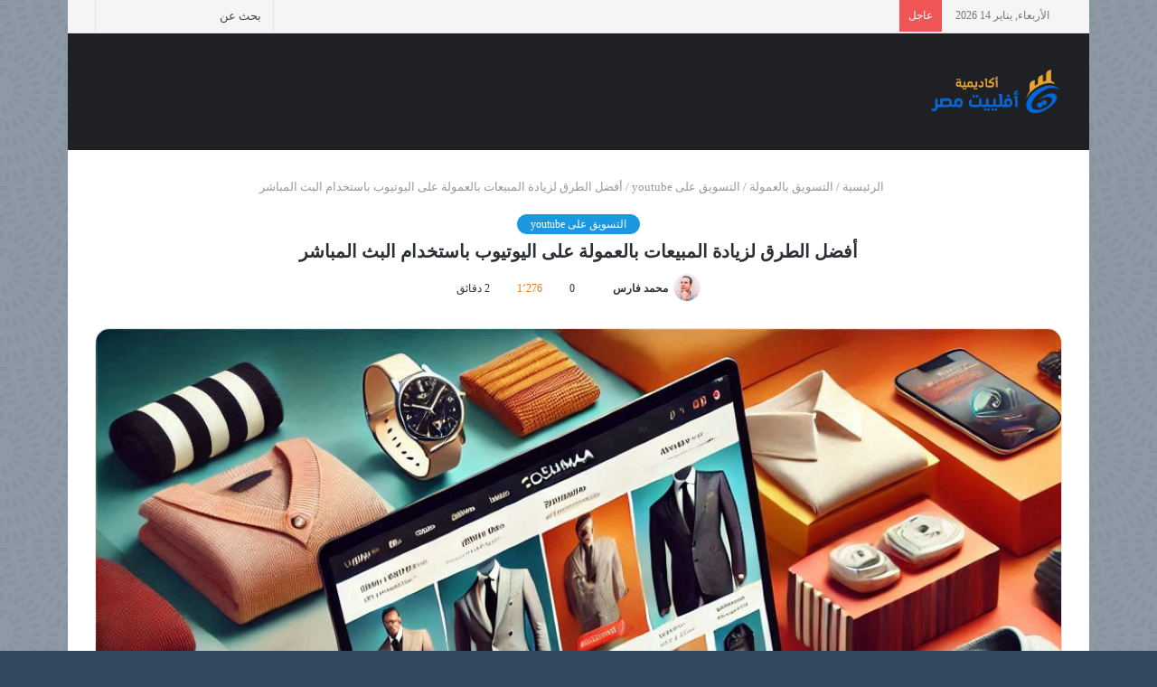

--- FILE ---
content_type: text/html; charset=UTF-8
request_url: https://affiegy.com/13153/%D8%A3%D9%81%D8%B6%D9%84-%D8%A7%D9%84%D8%B7%D8%B1%D9%82-%D9%84%D8%B2%D9%8A%D8%A7%D8%AF%D8%A9-%D8%A7%D9%84%D9%85%D8%A8%D9%8A%D8%B9%D8%A7%D8%AA-%D8%A8%D8%A7%D9%84%D8%B9%D9%85%D9%88%D9%84%D8%A9-%D8%B9/
body_size: 36962
content:
<!DOCTYPE html><html dir="rtl" lang="ar" class="" data-skin="light"><head><script data-no-optimize="1">var litespeed_docref=sessionStorage.getItem("litespeed_docref");litespeed_docref&&(Object.defineProperty(document,"referrer",{get:function(){return litespeed_docref}}),sessionStorage.removeItem("litespeed_docref"));</script> <meta charset="UTF-8" /><link rel="preconnect" href="https://fonts.gstatic.com/" crossorigin /><link rel="profile" href="http://gmpg.org/xfn/11" /><meta http-equiv='x-dns-prefetch-control' content='on'><link rel='dns-prefetch' href='//cdnjs.cloudflare.com' /><link rel='dns-prefetch' href='//ajax.googleapis.com' /><link rel='dns-prefetch' href='//fonts.googleapis.com' /><link rel='dns-prefetch' href='//fonts.gstatic.com' /><link rel='dns-prefetch' href='//s.gravatar.com' /><link rel='dns-prefetch' href='//www.google-analytics.com' /><link rel='preload' as='image' href='https://affiegy.com/wp-content/uploads/2023/04/أكاديمية-أفلييت-مصر-3-1.png'><link rel='preload' as='image' href='https://affiegy.com/wp-content/uploads/2023/04/c384bf0b-1c63-41fa-a97f-2b8e695fce7f.jpeg'><link rel='preload' as='font' href='https://affiegy.com/wp-content/themes/jannah/assets/fonts/tielabs-fonticon/tielabs-fonticon.woff' type='font/woff' crossorigin='anonymous' /><link rel='preload' as='font' href='https://affiegy.com/wp-content/themes/jannah/assets/fonts/fontawesome/fa-solid-900.woff2' type='font/woff2' crossorigin='anonymous' /><link rel='preload' as='font' href='https://affiegy.com/wp-content/themes/jannah/assets/fonts/fontawesome/fa-brands-400.woff2' type='font/woff2' crossorigin='anonymous' /><link rel='preload' as='font' href='https://affiegy.com/wp-content/themes/jannah/assets/fonts/fontawesome/fa-regular-400.woff2' type='font/woff2' crossorigin='anonymous' /><meta name='robots' content='index, follow, max-image-preview:large, max-snippet:-1, max-video-preview:-1' /> <script type="litespeed/javascript">try{if("undefined"!=typeof localStorage){var tieSkin=localStorage.getItem("tie-skin"),html=document.getElementsByTagName("html")[0].classList,htmlSkin="light";if(html.contains("dark-skin")&&(htmlSkin="dark"),null!=tieSkin&&tieSkin!=htmlSkin){html.add("tie-skin-inverted");var tieSkinInverted=!0}"dark"==tieSkin?html.add("dark-skin"):"light"==tieSkin&&html.remove("dark-skin")}}catch(t){console.log(t)}</script> <title>أفضل الطرق لزيادة المبيعات بالعمولة على اليوتيوب باستخدام البث المباشر - مدونة افلييت مصر</title><link rel="canonical" href="https://affiegy.com/13153/أفضل-الطرق-لزيادة-المبيعات-بالعمولة-ع/" /><meta property="og:locale" content="ar_AR" /><meta property="og:type" content="article" /><meta property="og:title" content="أفضل الطرق لزيادة المبيعات بالعمولة على اليوتيوب باستخدام البث المباشر - مدونة افلييت مصر" /><meta property="og:description" content="أفضل الطرق لزيادة المبيعات بالعمولة على اليوتيوب باستخدام البث المباشر أفضل الطرق لزيادة المبيعات بالعمولة على اليوتيوب باستخدام البث المباشر تعد منصة يوتيوب من أقوى الأدوات التي يمكن استخدامها للتسويق بالعمولة وزيادة المبيعات عبر الإنترنت، خاصة من خلال تقنية البث المباشر. البث المباشر يوفر فرصة التفاعل المباشر مع الجمهور، مما يعزز الثقة ويشجع المتابعين على &hellip;" /><meta property="og:url" content="https://affiegy.com/13153/أفضل-الطرق-لزيادة-المبيعات-بالعمولة-ع/" /><meta property="og:site_name" content="مدونة افلييت مصر" /><meta property="article:published_time" content="2023-04-13T10:08:32+00:00" /><meta property="article:modified_time" content="2024-12-06T22:47:05+00:00" /><meta property="og:image" content="https://affiegy.com/wp-content/uploads/2023/04/c384bf0b-1c63-41fa-a97f-2b8e695fce7f.jpeg" /><meta property="og:image:width" content="1024" /><meta property="og:image:height" content="1024" /><meta property="og:image:type" content="image/jpeg" /><meta name="author" content="محمد فارس" /><meta name="twitter:card" content="summary_large_image" /><meta name="twitter:label1" content="كُتب بواسطة" /><meta name="twitter:data1" content="محمد فارس" /><meta name="twitter:label2" content="وقت القراءة المُقدّر" /><meta name="twitter:data2" content="دقيقتان" /> <script type="application/ld+json" class="yoast-schema-graph">{"@context":"https://schema.org","@graph":[{"@type":"Article","@id":"https://affiegy.com/13153/%d8%a3%d9%81%d8%b6%d9%84-%d8%a7%d9%84%d8%b7%d8%b1%d9%82-%d9%84%d8%b2%d9%8a%d8%a7%d8%af%d8%a9-%d8%a7%d9%84%d9%85%d8%a8%d9%8a%d8%b9%d8%a7%d8%aa-%d8%a8%d8%a7%d9%84%d8%b9%d9%85%d9%88%d9%84%d8%a9-%d8%b9/#article","isPartOf":{"@id":"https://affiegy.com/13153/%d8%a3%d9%81%d8%b6%d9%84-%d8%a7%d9%84%d8%b7%d8%b1%d9%82-%d9%84%d8%b2%d9%8a%d8%a7%d8%af%d8%a9-%d8%a7%d9%84%d9%85%d8%a8%d9%8a%d8%b9%d8%a7%d8%aa-%d8%a8%d8%a7%d9%84%d8%b9%d9%85%d9%88%d9%84%d8%a9-%d8%b9/"},"author":{"name":"محمد فارس","@id":"https://affiegy.com/#/schema/person/f08a0bdcdbb5b983b131c4a7be351acb"},"headline":"أفضل الطرق لزيادة المبيعات بالعمولة على اليوتيوب باستخدام البث المباشر","datePublished":"2023-04-13T10:08:32+00:00","dateModified":"2024-12-06T22:47:05+00:00","mainEntityOfPage":{"@id":"https://affiegy.com/13153/%d8%a3%d9%81%d8%b6%d9%84-%d8%a7%d9%84%d8%b7%d8%b1%d9%82-%d9%84%d8%b2%d9%8a%d8%a7%d8%af%d8%a9-%d8%a7%d9%84%d9%85%d8%a8%d9%8a%d8%b9%d8%a7%d8%aa-%d8%a8%d8%a7%d9%84%d8%b9%d9%85%d9%88%d9%84%d8%a9-%d8%b9/"},"wordCount":2,"commentCount":0,"publisher":{"@id":"https://affiegy.com/#organization"},"image":{"@id":"https://affiegy.com/13153/%d8%a3%d9%81%d8%b6%d9%84-%d8%a7%d9%84%d8%b7%d8%b1%d9%82-%d9%84%d8%b2%d9%8a%d8%a7%d8%af%d8%a9-%d8%a7%d9%84%d9%85%d8%a8%d9%8a%d8%b9%d8%a7%d8%aa-%d8%a8%d8%a7%d9%84%d8%b9%d9%85%d9%88%d9%84%d8%a9-%d8%b9/#primaryimage"},"thumbnailUrl":"https://affiegy.com/wp-content/uploads/2023/04/c384bf0b-1c63-41fa-a97f-2b8e695fce7f.jpeg","articleSection":["التسويق على youtube"],"inLanguage":"ar","potentialAction":[{"@type":"CommentAction","name":"Comment","target":["https://affiegy.com/13153/%d8%a3%d9%81%d8%b6%d9%84-%d8%a7%d9%84%d8%b7%d8%b1%d9%82-%d9%84%d8%b2%d9%8a%d8%a7%d8%af%d8%a9-%d8%a7%d9%84%d9%85%d8%a8%d9%8a%d8%b9%d8%a7%d8%aa-%d8%a8%d8%a7%d9%84%d8%b9%d9%85%d9%88%d9%84%d8%a9-%d8%b9/#respond"]}]},{"@type":"WebPage","@id":"https://affiegy.com/13153/%d8%a3%d9%81%d8%b6%d9%84-%d8%a7%d9%84%d8%b7%d8%b1%d9%82-%d9%84%d8%b2%d9%8a%d8%a7%d8%af%d8%a9-%d8%a7%d9%84%d9%85%d8%a8%d9%8a%d8%b9%d8%a7%d8%aa-%d8%a8%d8%a7%d9%84%d8%b9%d9%85%d9%88%d9%84%d8%a9-%d8%b9/","url":"https://affiegy.com/13153/%d8%a3%d9%81%d8%b6%d9%84-%d8%a7%d9%84%d8%b7%d8%b1%d9%82-%d9%84%d8%b2%d9%8a%d8%a7%d8%af%d8%a9-%d8%a7%d9%84%d9%85%d8%a8%d9%8a%d8%b9%d8%a7%d8%aa-%d8%a8%d8%a7%d9%84%d8%b9%d9%85%d9%88%d9%84%d8%a9-%d8%b9/","name":"أفضل الطرق لزيادة المبيعات بالعمولة على اليوتيوب باستخدام البث المباشر - مدونة افلييت مصر","isPartOf":{"@id":"https://affiegy.com/#website"},"primaryImageOfPage":{"@id":"https://affiegy.com/13153/%d8%a3%d9%81%d8%b6%d9%84-%d8%a7%d9%84%d8%b7%d8%b1%d9%82-%d9%84%d8%b2%d9%8a%d8%a7%d8%af%d8%a9-%d8%a7%d9%84%d9%85%d8%a8%d9%8a%d8%b9%d8%a7%d8%aa-%d8%a8%d8%a7%d9%84%d8%b9%d9%85%d9%88%d9%84%d8%a9-%d8%b9/#primaryimage"},"image":{"@id":"https://affiegy.com/13153/%d8%a3%d9%81%d8%b6%d9%84-%d8%a7%d9%84%d8%b7%d8%b1%d9%82-%d9%84%d8%b2%d9%8a%d8%a7%d8%af%d8%a9-%d8%a7%d9%84%d9%85%d8%a8%d9%8a%d8%b9%d8%a7%d8%aa-%d8%a8%d8%a7%d9%84%d8%b9%d9%85%d9%88%d9%84%d8%a9-%d8%b9/#primaryimage"},"thumbnailUrl":"https://affiegy.com/wp-content/uploads/2023/04/c384bf0b-1c63-41fa-a97f-2b8e695fce7f.jpeg","datePublished":"2023-04-13T10:08:32+00:00","dateModified":"2024-12-06T22:47:05+00:00","inLanguage":"ar","potentialAction":[{"@type":"ReadAction","target":["https://affiegy.com/13153/%d8%a3%d9%81%d8%b6%d9%84-%d8%a7%d9%84%d8%b7%d8%b1%d9%82-%d9%84%d8%b2%d9%8a%d8%a7%d8%af%d8%a9-%d8%a7%d9%84%d9%85%d8%a8%d9%8a%d8%b9%d8%a7%d8%aa-%d8%a8%d8%a7%d9%84%d8%b9%d9%85%d9%88%d9%84%d8%a9-%d8%b9/"]}]},{"@type":"ImageObject","inLanguage":"ar","@id":"https://affiegy.com/13153/%d8%a3%d9%81%d8%b6%d9%84-%d8%a7%d9%84%d8%b7%d8%b1%d9%82-%d9%84%d8%b2%d9%8a%d8%a7%d8%af%d8%a9-%d8%a7%d9%84%d9%85%d8%a8%d9%8a%d8%b9%d8%a7%d8%aa-%d8%a8%d8%a7%d9%84%d8%b9%d9%85%d9%88%d9%84%d8%a9-%d8%b9/#primaryimage","url":"https://affiegy.com/wp-content/uploads/2023/04/c384bf0b-1c63-41fa-a97f-2b8e695fce7f.jpeg","contentUrl":"https://affiegy.com/wp-content/uploads/2023/04/c384bf0b-1c63-41fa-a97f-2b8e695fce7f.jpeg","width":1024,"height":1024},{"@type":"WebSite","@id":"https://affiegy.com/#website","url":"https://affiegy.com/","name":"مدونة افلييت مصر","description":"مدونة افيلييت مصر هو موقع تعليمي متخصص في مجال التسويق والتسويق بالعمولة، يوفر برامج تدريبية شاملة ومتنوعة لتطوير مهارات المتدربين في هذا المجال، ويتميز بتوفير محتوى تعليمي عالي الجودة ومدروس بعناية.","publisher":{"@id":"https://affiegy.com/#organization"},"potentialAction":[{"@type":"SearchAction","target":{"@type":"EntryPoint","urlTemplate":"https://affiegy.com/?s={search_term_string}"},"query-input":{"@type":"PropertyValueSpecification","valueRequired":true,"valueName":"search_term_string"}}],"inLanguage":"ar"},{"@type":"Organization","@id":"https://affiegy.com/#organization","name":"مدونة افلييت مصر","url":"https://affiegy.com/","logo":{"@type":"ImageObject","inLanguage":"ar","@id":"https://affiegy.com/#/schema/logo/image/","url":"https://affiegy.com/wp-content/uploads/2023/04/328481709_449403997383623_9162516847186490690_n-1.png","contentUrl":"https://affiegy.com/wp-content/uploads/2023/04/328481709_449403997383623_9162516847186490690_n-1.png","width":558,"height":564,"caption":"مدونة افلييت مصر"},"image":{"@id":"https://affiegy.com/#/schema/logo/image/"}},{"@type":"Person","@id":"https://affiegy.com/#/schema/person/f08a0bdcdbb5b983b131c4a7be351acb","name":"محمد فارس","image":{"@type":"ImageObject","inLanguage":"ar","@id":"https://affiegy.com/#/schema/person/image/","url":"https://affiegy.com/wp-content/litespeed/avatar/97ee57538dc057de2f47dd1aa004a26f.jpg?ver=1767810977","contentUrl":"https://affiegy.com/wp-content/litespeed/avatar/97ee57538dc057de2f47dd1aa004a26f.jpg?ver=1767810977","caption":"محمد فارس"},"url":"https://affiegy.com/author/mhmdfares/"}]}</script> <link rel='dns-prefetch' href='//www.googletagmanager.com' /><link rel='dns-prefetch' href='//www.fontstatic.com' /><link rel='dns-prefetch' href='//fonts.googleapis.com' /><link rel="alternate" type="application/rss+xml" title="مدونة افلييت مصر &laquo; الخلاصة" href="https://affiegy.com/feed/" /><link rel="alternate" type="application/rss+xml" title="مدونة افلييت مصر &laquo; خلاصة التعليقات" href="https://affiegy.com/comments/feed/" /> <script type="text/javascript" id="wpp-js" src="https://affiegy.com/wp-content/plugins/wordpress-popular-posts/assets/js/wpp.min.js?ver=7.3.6" data-sampling="0" data-sampling-rate="100" data-api-url="https://affiegy.com/wp-json/wordpress-popular-posts" data-post-id="13153" data-token="e701f9c965" data-lang="0" data-debug="0"></script> <link rel="alternate" type="application/rss+xml" title="مدونة افلييت مصر &laquo; أفضل الطرق لزيادة المبيعات بالعمولة على اليوتيوب باستخدام البث المباشر خلاصة التعليقات" href="https://affiegy.com/13153/%d8%a3%d9%81%d8%b6%d9%84-%d8%a7%d9%84%d8%b7%d8%b1%d9%82-%d9%84%d8%b2%d9%8a%d8%a7%d8%af%d8%a9-%d8%a7%d9%84%d9%85%d8%a8%d9%8a%d8%b9%d8%a7%d8%aa-%d8%a8%d8%a7%d9%84%d8%b9%d9%85%d9%88%d9%84%d8%a9-%d8%b9/feed/" /><link rel="alternate" title="oEmbed (JSON)" type="application/json+oembed" href="https://affiegy.com/wp-json/oembed/1.0/embed?url=https%3A%2F%2Faffiegy.com%2F13153%2F%25d8%25a3%25d9%2581%25d8%25b6%25d9%2584-%25d8%25a7%25d9%2584%25d8%25b7%25d8%25b1%25d9%2582-%25d9%2584%25d8%25b2%25d9%258a%25d8%25a7%25d8%25af%25d8%25a9-%25d8%25a7%25d9%2584%25d9%2585%25d8%25a8%25d9%258a%25d8%25b9%25d8%25a7%25d8%25aa-%25d8%25a8%25d8%25a7%25d9%2584%25d8%25b9%25d9%2585%25d9%2588%25d9%2584%25d8%25a9-%25d8%25b9%2F" /><link rel="alternate" title="oEmbed (XML)" type="text/xml+oembed" href="https://affiegy.com/wp-json/oembed/1.0/embed?url=https%3A%2F%2Faffiegy.com%2F13153%2F%25d8%25a3%25d9%2581%25d8%25b6%25d9%2584-%25d8%25a7%25d9%2584%25d8%25b7%25d8%25b1%25d9%2582-%25d9%2584%25d8%25b2%25d9%258a%25d8%25a7%25d8%25af%25d8%25a9-%25d8%25a7%25d9%2584%25d9%2585%25d8%25a8%25d9%258a%25d8%25b9%25d8%25a7%25d8%25aa-%25d8%25a8%25d8%25a7%25d9%2584%25d8%25b9%25d9%2585%25d9%2588%25d9%2584%25d8%25a9-%25d8%25b9%2F&#038;format=xml" /> <script type="litespeed/javascript">WebFontConfig={google:{families:["Readex Pro&display=swap"]}};if(typeof WebFont==="object"&&typeof WebFont.load==="function"){WebFont.load(WebFontConfig)}</script><script data-optimized="1" type="litespeed/javascript" data-src="https://affiegy.com/wp-content/plugins/litespeed-cache/assets/js/webfontloader.min.js"></script><link data-optimized="2" rel="stylesheet" href="https://affiegy.com/wp-content/litespeed/css/f6a29614fd266870c0d3c16cda083d2c.css?ver=4ccf9" /> <script type="text/javascript" src="https://affiegy.com/wp-includes/js/jquery/jquery.min.js" id="jquery-core-js"></script> <script data-optimized="1" type="litespeed/javascript" data-src="https://affiegy.com/wp-content/litespeed/js/b476ac31a43185a5aec72106ad87e2e0.js?ver=7e2e0" id="jquery-migrate-js"></script> 
 <script type="litespeed/javascript" data-src="https://www.googletagmanager.com/gtag/js?id=G-MGVZEHXEC6" id="google_gtagjs-js"></script> <script id="google_gtagjs-js-after" type="litespeed/javascript">window.dataLayer=window.dataLayer||[];function gtag(){dataLayer.push(arguments)}
gtag("set","linker",{"domains":["affiegy.com"]});gtag("js",new Date());gtag("set","developer_id.dZTNiMT",!0);gtag("config","G-MGVZEHXEC6")</script> <link rel="https://api.w.org/" href="https://affiegy.com/wp-json/" /><link rel="alternate" title="JSON" type="application/json" href="https://affiegy.com/wp-json/wp/v2/posts/13153" /><link rel="EditURI" type="application/rsd+xml" title="RSD" href="https://affiegy.com/xmlrpc.php?rsd" /><meta name="generator" content="WordPress 6.9" /><link rel='shortlink' href='https://affiegy.com/?p=13153' /><meta name="generator" content="Site Kit by Google 1.170.0" /><script type="litespeed/javascript">var taqyeem={"ajaxurl":"https://affiegy.com/wp-admin/admin-ajax.php","your_rating":"تقييمك:"}</script> <meta http-equiv="X-UA-Compatible" content="IE=edge"> <script type="litespeed/javascript" data-src="https://www.googletagmanager.com/gtag/js?id=G-N95XP9QTRQ"></script> <script type="litespeed/javascript">window.dataLayer=window.dataLayer||[];function gtag(){dataLayer.push(arguments)}
gtag('js',new Date());gtag('config','G-N95XP9QTRQ')</script> <meta name="google-site-verification" content="InR9foWIL5FL9RY36cIFfnXtN4CTWMo-146i6gi6LwE" /><meta name="theme-color" content="#1b98e0" /><meta name="viewport" content="width=device-width, initial-scale=1.0" /><meta name="google-site-verification" content="tOR2LICafdPQm-y3DggQtTeCXg2VRccb_yPjgq4u-pk"><meta name="google-adsense-platform-account" content="ca-host-pub-2644536267352236"><meta name="google-adsense-platform-domain" content="sitekit.withgoogle.com"><link rel="icon" href="https://affiegy.com/wp-content/uploads/2023/04/cropped-أكاديمية-أفلييت-مصر-1-1-32x32.png" sizes="32x32" /><link rel="icon" href="https://affiegy.com/wp-content/uploads/2023/04/cropped-أكاديمية-أفلييت-مصر-1-1-192x192.png" sizes="192x192" /><link rel="apple-touch-icon" href="https://affiegy.com/wp-content/uploads/2023/04/cropped-أكاديمية-أفلييت-مصر-1-1-180x180.png" /><meta name="msapplication-TileImage" content="https://affiegy.com/wp-content/uploads/2023/04/cropped-أكاديمية-أفلييت-مصر-1-1-270x270.png" /></head><body id="tie-body" class="rtl wp-singular post-template-default single single-post postid-13153 single-format-standard wp-custom-logo wp-theme-jannah tie-no-js boxed-layout block-head-4 block-head-5 magazine3 magazine1 is-thumb-overlay-disabled is-desktop is-header-layout-1 full-width post-layout-3 wide-title-narrow-media is-standard-format has-mobile-share hide_sidebars hide_share_post_top hide_share_post_bottom"><div class="background-overlay"><div id="tie-container" class="site tie-container"><div id="tie-wrapper"><header id="theme-header" class="theme-header header-layout-1 main-nav-dark main-nav-default-dark main-nav-below no-stream-item top-nav-active top-nav-dark top-nav-default-dark top-nav-above has-normal-width-logo mobile-header-default mobile-components-row"><nav id="top-nav" data-skin="search-in-top-nav" class="has-date-breaking-components top-nav header-nav has-breaking-news live-search-parent" aria-label="الشريط العلوي"><div class="container"><div class="topbar-wrapper"><div class="topbar-today-date tie-icon">
الأربعاء, يناير 14 2026</div><div class="tie-alignleft"><div class="breaking controls-is-active"><span class="breaking-title">
<span class="tie-icon-bolt breaking-icon" aria-hidden="true"></span>
<span class="breaking-title-text">عاجل</span>
</span><ul id="breaking-news-in-header" class="breaking-news" data-type="reveal" data-arrows="true"><li class="news-item">
<a href="https://affiegy.com/85013/%d9%83%d9%8a%d9%81-%d8%aa%d8%ad%d9%88%d9%84-%d9%85%d8%aa%d8%ac%d8%b1-%d8%a5%d9%84%d9%83%d8%aa%d8%b1%d9%88%d9%86%d9%8a-%d8%b9%d8%a7%d8%af%d9%8a-%d8%a5%d9%84%d9%89-%d8%a2%d9%84%d9%8a-%d8%b0%d9%83%d9%8a/">كيف تحول متجر إلكتروني عادي إلى آلي ذكي في مصر 2026 وزيادة المبيعات 3-5 أضعاف</a></li><li class="news-item">
<a href="https://affiegy.com/85010/%d8%a7%d9%84%d8%aa%d8%b3%d9%88%d9%8a%d9%82-%d8%a8%d8%a7%d9%84%d8%b9%d9%85%d9%88%d9%84%d8%a9-%d9%81%d9%8a-%d9%85%d8%b5%d8%b1-2026-%d8%a8%d8%af%d9%88%d9%86-%d8%b1%d8%a3%d8%b3-%d9%85%d8%a7%d9%84-%d9%83/">التسويق بالعمولة في مصر 2026 بدون رأس مال كبير وتحقيق 50000 جنيه شهرياً</a></li><li class="news-item">
<a href="https://affiegy.com/85007/%d9%83%d9%8a%d9%81-%d8%aa%d8%a4%d8%ab%d8%b1-%d8%a7%d9%84%d8%b1%d9%8a%d9%84%d8%b2-%d8%a7%d9%84%d9%82%d8%b5%d9%8a%d8%b1%d8%a9-%d8%b9%d9%84%d9%89-%d8%a7%d9%84%d8%a5%d9%86%d8%ac%d8%a7%d8%b2-%d8%a7%d9%84/">كيف تؤثر الريلز القصيرة على الإنجاز الوهمي والتركيز والإنتاجية</a></li><li class="news-item">
<a href="https://affiegy.com/85004/%d9%83%d9%8a%d9%81-%d9%8a%d8%b9%d9%85%d9%84-%d8%a7%d9%84%d8%aa%d8%b3%d9%88%d9%8a%d9%82-%d8%a8%d8%a7%d9%84%d8%b9%d9%85%d9%88%d9%84%d8%a9-%d9%81%d9%8a-%d8%a7%d9%84%d8%af%d8%b1%d9%88%d8%a8%d8%b4%d9%8a/">كيف يعمل التسويق بالعمولة في الدروبشيبينج في مصر واقعياً</a></li><li class="news-item">
<a href="https://affiegy.com/85001/%d8%a8%d9%86%d8%a7%d8%a1-%d9%86%d8%b8%d8%a7%d9%85-%d8%b0%d9%83%d9%8a-%d9%84%d8%b1%d8%b5%d8%af-%d8%a7%d9%84%d9%85%d9%86%d8%aa%d8%ac%d8%a7%d8%aa-%d8%a7%d9%84%d8%b1%d8%a7%d8%a6%d8%ac%d8%a9-%d8%b9%d9%84/">بناء نظام ذكي لرصد المنتجات الرائجة على TikTok Shop في السوق العربي</a></li><li class="news-item">
<a href="https://affiegy.com/84995/%d8%aa%d8%b4%d8%ba%d9%8a%d9%84-beincode-ai-%d9%85%d8%ad%d9%84%d9%8a%d9%8b%d8%a7-%d9%88%d8%af%d9%85%d8%ac%d9%87-%d9%85%d8%b9-whats360-%d9%88toggaar-%d9%84%d8%b2%d9%8a%d8%a7%d8%af%d8%a9-%d8%a3%d8%b1/">تشغيل BeInCode AI محليًا ودمجه مع Whats360 وToggaar لزيادة أرباح الشركات وتقليل وقت موظفي الدعم</a></li><li class="news-item">
<a href="https://affiegy.com/84992/%d9%83%d9%8a%d9%81%d9%8a%d8%a9-%d8%a5%d9%86%d8%b4%d8%a7%d8%a1-onboarding-%d8%a2%d9%84%d9%8a-%d9%84%d8%b1%d8%a8%d8%b7-whatsapp-api-%d9%81%d9%8a-%d9%85%d9%86%d8%b5%d8%a7%d8%aa-saas/">كيفية إنشاء Onboarding آلي لربط WhatsApp API في منصات SaaS</a></li><li class="news-item">
<a href="https://affiegy.com/84989/%d8%a3%d8%aa%d9%85%d8%aa%d8%a9-%d9%88%d8%a7%d8%aa%d8%b3%d8%a7%d8%a8-%d9%84%d9%85%d9%86%d8%b5%d8%a7%d8%aa-saas-%d9%88crm-%d9%81%d9%8a-%d9%85%d8%b5%d8%b1-%d8%a8%d8%af%d9%88%d9%86-%d8%aa%d9%88%d8%ab/">أتمتة واتساب لمنصات SaaS وCRM في مصر بدون توثيق رسمي 2026</a></li><li class="news-item">
<a href="https://affiegy.com/84986/%d8%a8%d8%af%d9%8a%d9%84-chatgpt-%d9%84%d9%84%d8%a3%d8%b9%d9%85%d8%a7%d9%84-%d9%81%d9%8a-%d9%85%d8%b5%d8%b1-beincode-2026/">بديل ChatGPT للأعمال في مصر BeInCode 2026</a></li><li class="news-item">
<a href="https://affiegy.com/84983/%d8%a5%d8%af%d8%a7%d8%b1%d8%a9-%d9%88%d8%a7%d8%aa%d8%b3%d8%a7%d8%a8-%d9%85%d8%aa%d8%b9%d8%af%d8%af-%d8%a7%d9%84%d8%a3%d8%ac%d9%87%d8%b2%d8%a9-%d9%88%d8%a7%d9%84%d9%85%d9%88%d8%b8%d9%81%d9%8a%d9%86/">إدارة واتساب متعدد الأجهزة والموظفين باستخدام CRM واتساب API في مصر</a></li></ul></div></div><div class="tie-alignright"><ul class="components"><li class="search-bar menu-item custom-menu-link" aria-label="بحث"><form method="get" id="search" action="https://affiegy.com/">
<input id="search-input" class="is-ajax-search"  inputmode="search" type="text" name="s" title="بحث عن" placeholder="بحث عن" />
<button id="search-submit" type="submit">
<span class="tie-icon-search tie-search-icon" aria-hidden="true"></span>
<span class="screen-reader-text">بحث عن</span>
</button></form></li><li class="skin-icon menu-item custom-menu-link">
<a href="#" class="change-skin" title="الوضع المظلم">
<span class="tie-icon-moon change-skin-icon" aria-hidden="true"></span>
<span class="screen-reader-text">الوضع المظلم</span>
</a></li><li class="side-aside-nav-icon menu-item custom-menu-link">
<a href="#">
<span class="tie-icon-navicon" aria-hidden="true"></span>
<span class="screen-reader-text">إضافة عمود جانبي</span>
</a></li><li class="random-post-icon menu-item custom-menu-link">
<a href="/13153/%D8%A3%D9%81%D8%B6%D9%84-%D8%A7%D9%84%D8%B7%D8%B1%D9%82-%D9%84%D8%B2%D9%8A%D8%A7%D8%AF%D8%A9-%D8%A7%D9%84%D9%85%D8%A8%D9%8A%D8%B9%D8%A7%D8%AA-%D8%A8%D8%A7%D9%84%D8%B9%D9%85%D9%88%D9%84%D8%A9-%D8%B9/?random-post=1" class="random-post" title="مقال عشوائي" rel="nofollow">
<span class="tie-icon-random" aria-hidden="true"></span>
<span class="screen-reader-text">مقال عشوائي</span>
</a></li><li class=" popup-login-icon menu-item custom-menu-link">
<a href="#" class="lgoin-btn tie-popup-trigger">
<span class="tie-icon-author" aria-hidden="true"></span>
<span class="screen-reader-text">تسجيل الدخول</span>			</a></li><li class="social-icons-item"><a class="social-link whatsapp-social-icon" rel="external noopener nofollow" target="_blank" href="https://whatsapp.com/channel/0029Va6nOoX2f3EP5DzYiM34"><span class="tie-social-icon tie-icon-whatsapp"></span><span class="screen-reader-text">واتساب</span></a></li><li class="social-icons-item"><a class="social-link tiktok-social-icon" rel="external noopener nofollow" target="_blank" href="https://www.tiktok.com/@toggaar.com?_t=8sITI9rVSMB&#038;_r=1"><span class="tie-social-icon tie-icon-tiktok"></span><span class="screen-reader-text">TikTok</span></a></li><li class="social-icons-item"><a class="social-link telegram-social-icon" rel="external noopener nofollow" target="_blank" href="https://t.me/affiegy"><span class="tie-social-icon tie-icon-paper-plane"></span><span class="screen-reader-text">تيلقرام</span></a></li><li class="social-icons-item"><a class="social-link instagram-social-icon" rel="external noopener nofollow" target="_blank" href="https://www.instagram.com/mfares.affiliate"><span class="tie-social-icon tie-icon-instagram"></span><span class="screen-reader-text">انستقرام</span></a></li><li class="social-icons-item"><a class="social-link youtube-social-icon" rel="external noopener nofollow" target="_blank" href="https://www.youtube.com/@affiegy"><span class="tie-social-icon tie-icon-youtube"></span><span class="screen-reader-text">يوتيوب</span></a></li><li class="social-icons-item"><a class="social-link linkedin-social-icon" rel="external noopener nofollow" target="_blank" href="https://www.linkedin.com/in/mhmdfares"><span class="tie-social-icon tie-icon-linkedin"></span><span class="screen-reader-text">لينكدإن</span></a></li><li class="social-icons-item"><a class="social-link twitter-social-icon" rel="external noopener nofollow" target="_blank" href="https://x.com/mfares_?t=793anT6aRA_jSIh8hiAIGA&#038;s=09"><span class="tie-social-icon tie-icon-twitter"></span><span class="screen-reader-text">تويتر</span></a></li><li class="social-icons-item"><a class="social-link facebook-social-icon" rel="external noopener nofollow" target="_blank" href="https://www.facebook.com/share/g/zojg5z7rHkfVBMyG/"><span class="tie-social-icon tie-icon-facebook"></span><span class="screen-reader-text">فيسبوك</span></a></li></ul></div></div></div></nav><div class="main-nav-wrapper"><nav id="main-nav" data-skin="search-in-main-nav" class="main-nav header-nav live-search-parent" style="line-height:130px" aria-label="القائمة الرئيسية"><div class="container"><div class="main-menu-wrapper"><div id="mobile-header-components-area_1" class="mobile-header-components"><ul class="components"><li class="mobile-component_search custom-menu-link">
<a href="#" class="tie-search-trigger-mobile">
<span class="tie-icon-search tie-search-icon" aria-hidden="true"></span>
<span class="screen-reader-text">بحث عن</span>
</a></li></ul></div><div class="header-layout-1-logo" style="width:150px"><div id="logo" class="image-logo" style="margin-top: 20px; margin-bottom: 20px;">
<a title="مدونة افلييت مصر" href="https://affiegy.com/">
<picture id="tie-logo-default" class="tie-logo-default tie-logo-picture">
<source class="tie-logo-source-default tie-logo-source" srcset="https://affiegy.com/wp-content/uploads/2023/04/أكاديمية-أفلييت-مصر-3-1.png">
<img data-lazyloaded="1" src="[data-uri]" class="tie-logo-img-default tie-logo-img" data-src="https://affiegy.com/wp-content/uploads/2023/04/أكاديمية-أفلييت-مصر-3-1.png" alt="مدونة افلييت مصر" width="150" height="90" style="max-height:90px; width: auto;" /><noscript><img class="tie-logo-img-default tie-logo-img" src="https://affiegy.com/wp-content/uploads/2023/04/أكاديمية-أفلييت-مصر-3-1.png" alt="مدونة افلييت مصر" width="150" height="90" style="max-height:90px; width: auto;" /></noscript>
</picture>
<picture id="tie-logo-inverted" class="tie-logo-inverted tie-logo-picture">
<source class="tie-logo-source-inverted tie-logo-source" id="tie-logo-inverted-source" srcset="https://affiegy.com/wp-content/uploads/2023/04/أكاديمية-أفلييت-مصر-3-1.png">
<img data-lazyloaded="1" src="[data-uri]" class="tie-logo-img-inverted tie-logo-img" id="tie-logo-inverted-img" data-src="https://affiegy.com/wp-content/uploads/2023/04/أكاديمية-أفلييت-مصر-3-1.png" alt="مدونة افلييت مصر" width="150" height="90" style="max-height:90px; width: auto;" /><noscript><img class="tie-logo-img-inverted tie-logo-img" id="tie-logo-inverted-img" src="https://affiegy.com/wp-content/uploads/2023/04/أكاديمية-أفلييت-مصر-3-1.png" alt="مدونة افلييت مصر" width="150" height="90" style="max-height:90px; width: auto;" /></noscript>
</picture>
</a></div></div><div id="mobile-header-components-area_2" class="mobile-header-components"><ul class="components"><li class="mobile-component_menu custom-menu-link"><a href="#" id="mobile-menu-icon" class="menu-text-wrapper"><span class="tie-mobile-menu-icon tie-icon-grid-9"></span><span class="menu-text">القائمة</span></a></li><li class="mobile-component_skin custom-menu-link">
<a href="#" class="change-skin" title="الوضع المظلم">
<span class="tie-icon-moon change-skin-icon" aria-hidden="true"></span>
<span class="screen-reader-text">الوضع المظلم</span>
</a></li><li class="mobile-component_login custom-menu-link">
<a href="#" class="lgoin-btn tie-popup-trigger">
<span class="tie-icon-author" aria-hidden="true"></span>
<span class="screen-reader-text">تسجيل الدخول</span>
</a></li></ul></div><div id="menu-components-wrap"><div id="sticky-logo" class="image-logo">
<a title="مدونة افلييت مصر" href="https://affiegy.com/">
<picture id="tie-sticky-logo-default" class="tie-logo-default tie-logo-picture">
<source class="tie-logo-source-default tie-logo-source" srcset="https://affiegy.com/wp-content/uploads/2023/04/أكاديمية-أفلييت-مصر-3-1.png">
<img data-lazyloaded="1" src="[data-uri]" width="1500" height="500" class="tie-logo-img-default tie-logo-img" data-src="https://affiegy.com/wp-content/uploads/2023/04/أكاديمية-أفلييت-مصر-3-1.png" alt="مدونة افلييت مصر"  /><noscript><img width="1500" height="500" class="tie-logo-img-default tie-logo-img" src="https://affiegy.com/wp-content/uploads/2023/04/أكاديمية-أفلييت-مصر-3-1.png" alt="مدونة افلييت مصر"  /></noscript>
</picture>
<picture id="tie-sticky-logo-inverted" class="tie-logo-inverted tie-logo-picture">
<source class="tie-logo-source-inverted tie-logo-source" id="tie-logo-inverted-source" srcset="https://affiegy.com/wp-content/uploads/2023/04/أكاديمية-أفلييت-مصر-3-1.png">
<img data-lazyloaded="1" src="[data-uri]" width="1500" height="500" class="tie-logo-img-inverted tie-logo-img" id="tie-logo-inverted-img" data-src="https://affiegy.com/wp-content/uploads/2023/04/أكاديمية-أفلييت-مصر-3-1.png" alt="مدونة افلييت مصر"  /><noscript><img width="1500" height="500" class="tie-logo-img-inverted tie-logo-img" id="tie-logo-inverted-img" src="https://affiegy.com/wp-content/uploads/2023/04/أكاديمية-أفلييت-مصر-3-1.png" alt="مدونة افلييت مصر"  /></noscript>
</picture>
</a></div><div class="flex-placeholder"></div><div class="main-menu main-menu-wrap tie-alignleft"></div><ul class="components"><li class="search-compact-icon menu-item custom-menu-link">
<a href="#" class="tie-search-trigger">
<span class="tie-icon-search tie-search-icon" aria-hidden="true"></span>
<span class="screen-reader-text">بحث عن</span>
</a></li><li class=" popup-login-icon menu-item custom-menu-link">
<a href="#" class="lgoin-btn tie-popup-trigger">
<span class="tie-icon-author" aria-hidden="true"></span>
<span class="screen-reader-text">تسجيل الدخول</span>			</a></li></ul></div></div></div></nav></div></header> <script type="litespeed/javascript">try{if("undefined"!=typeof localStorage){var header,mnIsDark=!1,tnIsDark=!1;(header=document.getElementById("theme-header"))&&((header=header.classList).contains("main-nav-default-dark")&&(mnIsDark=!0),header.contains("top-nav-default-dark")&&(tnIsDark=!0),"dark"==tieSkin?(header.add("main-nav-dark","top-nav-dark"),header.remove("main-nav-light","top-nav-light")):"light"==tieSkin&&(mnIsDark||(header.remove("main-nav-dark"),header.add("main-nav-light")),tnIsDark||(header.remove("top-nav-dark"),header.add("top-nav-light"))))}}catch(a){console.log(a)}</script> <div class="container fullwidth-entry-title-wrapper"><div class="container-wrapper fullwidth-entry-title"><header class="entry-header-outer"><nav id="breadcrumb"><a href="https://affiegy.com/"><span class="tie-icon-home" aria-hidden="true"></span> الرئيسية</a><em class="delimiter">/</em><a href="https://affiegy.com/category/marketing-at/">التسويق بالعمولة</a><em class="delimiter">/</em><a href="https://affiegy.com/category/marketing-at/youtube/">التسويق على youtube</a><em class="delimiter">/</em><span class="current">أفضل الطرق لزيادة المبيعات بالعمولة على اليوتيوب باستخدام البث المباشر</span></nav><script type="application/ld+json">{"@context":"http:\/\/schema.org","@type":"BreadcrumbList","@id":"#Breadcrumb","itemListElement":[{"@type":"ListItem","position":1,"item":{"name":"\u0627\u0644\u0631\u0626\u064a\u0633\u064a\u0629","@id":"https:\/\/affiegy.com\/"}},{"@type":"ListItem","position":2,"item":{"name":"\u0627\u0644\u062a\u0633\u0648\u064a\u0642 \u0628\u0627\u0644\u0639\u0645\u0648\u0644\u0629","@id":"https:\/\/affiegy.com\/category\/marketing-at\/"}},{"@type":"ListItem","position":3,"item":{"name":"\u0627\u0644\u062a\u0633\u0648\u064a\u0642 \u0639\u0644\u0649 youtube","@id":"https:\/\/affiegy.com\/category\/marketing-at\/youtube\/"}}]}</script> <div class="entry-header"><span class="post-cat-wrap"><a class="post-cat tie-cat-50" href="https://affiegy.com/category/marketing-at/youtube/">التسويق على youtube</a></span><h1 class="post-title entry-title">أفضل الطرق لزيادة المبيعات بالعمولة على اليوتيوب باستخدام البث المباشر</h1><div id="single-post-meta" class="post-meta clearfix"><span class="author-meta single-author with-avatars"><span class="meta-item meta-author-wrapper meta-author-3">
<span class="meta-author-avatar">
<a href="https://affiegy.com/author/mhmdfares/"><img data-lazyloaded="1" src="[data-uri]" alt='صورة محمد فارس' data-src='https://affiegy.com/wp-content/litespeed/avatar/28f127354043b645f3b038e365ce1d3d.jpg?ver=1767810977' data-srcset='https://affiegy.com/wp-content/litespeed/avatar/b6b5bf172d7c3cba9bb17a0139f85c50.jpg?ver=1767810977 2x' class='avatar avatar-140 photo' height='140' width='140' decoding='async'/><noscript><img alt='صورة محمد فارس' src='https://affiegy.com/wp-content/litespeed/avatar/28f127354043b645f3b038e365ce1d3d.jpg?ver=1767810977' srcset='https://affiegy.com/wp-content/litespeed/avatar/b6b5bf172d7c3cba9bb17a0139f85c50.jpg?ver=1767810977 2x' class='avatar avatar-140 photo' height='140' width='140' decoding='async'/></noscript></a>
</span>
<span class="meta-author"><a href="https://affiegy.com/author/mhmdfares/" class="author-name tie-icon" title="محمد فارس">محمد فارس</a></span>
<a href="mailto:mfares@alhosan.sa" class="author-email-link" target="_blank" rel="nofollow noopener" title="أرسل بريدا إلكترونيا">
<span class="tie-icon-envelope" aria-hidden="true"></span>
<span class="screen-reader-text">أرسل بريدا إلكترونيا</span>
</a>
</span></span><div class="tie-alignright"><span class="meta-comment tie-icon meta-item fa-before">0</span><span class="meta-views meta-item warm"><span class="tie-icon-fire" aria-hidden="true"></span> 1٬276 </span><span class="meta-reading-time meta-item"><span class="tie-icon-bookmark" aria-hidden="true"></span> 2 دقائق</span></div></div></div></header></div></div><div id="content" class="site-content container"><div id="main-content-row" class="tie-row main-content-row"><div class="main-content tie-col-md-12" role="main"><article id="the-post" class="container-wrapper post-content tie-standard"><div  class="featured-area"><div class="featured-area-inner"><figure class="single-featured-image"><img data-lazyloaded="1" src="[data-uri]" width="1024" height="1024" data-src="https://affiegy.com/wp-content/uploads/2023/04/c384bf0b-1c63-41fa-a97f-2b8e695fce7f.jpeg" class="attachment-full size-full wp-post-image" alt="" is_main_img="1" decoding="async" data-srcset="https://affiegy.com/wp-content/uploads/2023/04/c384bf0b-1c63-41fa-a97f-2b8e695fce7f.jpeg 1024w, https://affiegy.com/wp-content/uploads/2023/04/c384bf0b-1c63-41fa-a97f-2b8e695fce7f-300x300.jpeg 300w, https://affiegy.com/wp-content/uploads/2023/04/c384bf0b-1c63-41fa-a97f-2b8e695fce7f-150x150.jpeg 150w, https://affiegy.com/wp-content/uploads/2023/04/c384bf0b-1c63-41fa-a97f-2b8e695fce7f-768x768.jpeg 768w" data-sizes="(max-width: 1024px) 100vw, 1024px" /><noscript><img width="1024" height="1024" src="https://affiegy.com/wp-content/uploads/2023/04/c384bf0b-1c63-41fa-a97f-2b8e695fce7f.jpeg" class="attachment-full size-full wp-post-image" alt="" is_main_img="1" decoding="async" srcset="https://affiegy.com/wp-content/uploads/2023/04/c384bf0b-1c63-41fa-a97f-2b8e695fce7f.jpeg 1024w, https://affiegy.com/wp-content/uploads/2023/04/c384bf0b-1c63-41fa-a97f-2b8e695fce7f-300x300.jpeg 300w, https://affiegy.com/wp-content/uploads/2023/04/c384bf0b-1c63-41fa-a97f-2b8e695fce7f-150x150.jpeg 150w, https://affiegy.com/wp-content/uploads/2023/04/c384bf0b-1c63-41fa-a97f-2b8e695fce7f-768x768.jpeg 768w" sizes="(max-width: 1024px) 100vw, 1024px" /></noscript></figure></div></div><div id="share-buttons-top" class="share-buttons share-buttons-top"><div class="share-links  icons-only">
<a href="https://www.facebook.com/sharer.php?u=https://affiegy.com/13153/%d8%a3%d9%81%d8%b6%d9%84-%d8%a7%d9%84%d8%b7%d8%b1%d9%82-%d9%84%d8%b2%d9%8a%d8%a7%d8%af%d8%a9-%d8%a7%d9%84%d9%85%d8%a8%d9%8a%d8%b9%d8%a7%d8%aa-%d8%a8%d8%a7%d9%84%d8%b9%d9%85%d9%88%d9%84%d8%a9-%d8%b9/" rel="external noopener nofollow" title="فيسبوك" target="_blank" class="facebook-share-btn " data-raw="https://www.facebook.com/sharer.php?u={post_link}">
<span class="share-btn-icon tie-icon-facebook"></span> <span class="screen-reader-text">فيسبوك</span>
</a>
<a href="https://twitter.com/intent/tweet?text=%D8%A3%D9%81%D8%B6%D9%84%20%D8%A7%D9%84%D8%B7%D8%B1%D9%82%20%D9%84%D8%B2%D9%8A%D8%A7%D8%AF%D8%A9%20%D8%A7%D9%84%D9%85%D8%A8%D9%8A%D8%B9%D8%A7%D8%AA%20%D8%A8%D8%A7%D9%84%D8%B9%D9%85%D9%88%D9%84%D8%A9%20%D8%B9%D9%84%D9%89%20%D8%A7%D9%84%D9%8A%D9%88%D8%AA%D9%8A%D9%88%D8%A8%20%D8%A8%D8%A7%D8%B3%D8%AA%D8%AE%D8%AF%D8%A7%D9%85%20%D8%A7%D9%84%D8%A8%D8%AB%20%D8%A7%D9%84%D9%85%D8%A8%D8%A7%D8%B4%D8%B1&#038;url=https://affiegy.com/13153/%d8%a3%d9%81%d8%b6%d9%84-%d8%a7%d9%84%d8%b7%d8%b1%d9%82-%d9%84%d8%b2%d9%8a%d8%a7%d8%af%d8%a9-%d8%a7%d9%84%d9%85%d8%a8%d9%8a%d8%b9%d8%a7%d8%aa-%d8%a8%d8%a7%d9%84%d8%b9%d9%85%d9%88%d9%84%d8%a9-%d8%b9/" rel="external noopener nofollow" title="تويتر" target="_blank" class="twitter-share-btn " data-raw="https://twitter.com/intent/tweet?text={post_title}&amp;url={post_link}">
<span class="share-btn-icon tie-icon-twitter"></span> <span class="screen-reader-text">تويتر</span>
</a>
<a href="https://www.linkedin.com/shareArticle?mini=true&#038;url=https://affiegy.com/13153/%d8%a3%d9%81%d8%b6%d9%84-%d8%a7%d9%84%d8%b7%d8%b1%d9%82-%d9%84%d8%b2%d9%8a%d8%a7%d8%af%d8%a9-%d8%a7%d9%84%d9%85%d8%a8%d9%8a%d8%b9%d8%a7%d8%aa-%d8%a8%d8%a7%d9%84%d8%b9%d9%85%d9%88%d9%84%d8%a9-%d8%b9/&#038;title=%D8%A3%D9%81%D8%B6%D9%84%20%D8%A7%D9%84%D8%B7%D8%B1%D9%82%20%D9%84%D8%B2%D9%8A%D8%A7%D8%AF%D8%A9%20%D8%A7%D9%84%D9%85%D8%A8%D9%8A%D8%B9%D8%A7%D8%AA%20%D8%A8%D8%A7%D9%84%D8%B9%D9%85%D9%88%D9%84%D8%A9%20%D8%B9%D9%84%D9%89%20%D8%A7%D9%84%D9%8A%D9%88%D8%AA%D9%8A%D9%88%D8%A8%20%D8%A8%D8%A7%D8%B3%D8%AA%D8%AE%D8%AF%D8%A7%D9%85%20%D8%A7%D9%84%D8%A8%D8%AB%20%D8%A7%D9%84%D9%85%D8%A8%D8%A7%D8%B4%D8%B1" rel="external noopener nofollow" title="لينكدإن" target="_blank" class="linkedin-share-btn " data-raw="https://www.linkedin.com/shareArticle?mini=true&amp;url={post_full_link}&amp;title={post_title}">
<span class="share-btn-icon tie-icon-linkedin"></span> <span class="screen-reader-text">لينكدإن</span>
</a>
<a href="https://api.whatsapp.com/send?text=%D8%A3%D9%81%D8%B6%D9%84%20%D8%A7%D9%84%D8%B7%D8%B1%D9%82%20%D9%84%D8%B2%D9%8A%D8%A7%D8%AF%D8%A9%20%D8%A7%D9%84%D9%85%D8%A8%D9%8A%D8%B9%D8%A7%D8%AA%20%D8%A8%D8%A7%D9%84%D8%B9%D9%85%D9%88%D9%84%D8%A9%20%D8%B9%D9%84%D9%89%20%D8%A7%D9%84%D9%8A%D9%88%D8%AA%D9%8A%D9%88%D8%A8%20%D8%A8%D8%A7%D8%B3%D8%AA%D8%AE%D8%AF%D8%A7%D9%85%20%D8%A7%D9%84%D8%A8%D8%AB%20%D8%A7%D9%84%D9%85%D8%A8%D8%A7%D8%B4%D8%B1%20https://affiegy.com/13153/%d8%a3%d9%81%d8%b6%d9%84-%d8%a7%d9%84%d8%b7%d8%b1%d9%82-%d9%84%d8%b2%d9%8a%d8%a7%d8%af%d8%a9-%d8%a7%d9%84%d9%85%d8%a8%d9%8a%d8%b9%d8%a7%d8%aa-%d8%a8%d8%a7%d9%84%d8%b9%d9%85%d9%88%d9%84%d8%a9-%d8%b9/" rel="external noopener nofollow" title="واتساب" target="_blank" class="whatsapp-share-btn " data-raw="https://api.whatsapp.com/send?text={post_title}%20{post_link}">
<span class="share-btn-icon tie-icon-whatsapp"></span> <span class="screen-reader-text">واتساب</span>
</a>
<a href="https://telegram.me/share/url?url=https://affiegy.com/13153/%d8%a3%d9%81%d8%b6%d9%84-%d8%a7%d9%84%d8%b7%d8%b1%d9%82-%d9%84%d8%b2%d9%8a%d8%a7%d8%af%d8%a9-%d8%a7%d9%84%d9%85%d8%a8%d9%8a%d8%b9%d8%a7%d8%aa-%d8%a8%d8%a7%d9%84%d8%b9%d9%85%d9%88%d9%84%d8%a9-%d8%b9/&text=%D8%A3%D9%81%D8%B6%D9%84%20%D8%A7%D9%84%D8%B7%D8%B1%D9%82%20%D9%84%D8%B2%D9%8A%D8%A7%D8%AF%D8%A9%20%D8%A7%D9%84%D9%85%D8%A8%D9%8A%D8%B9%D8%A7%D8%AA%20%D8%A8%D8%A7%D9%84%D8%B9%D9%85%D9%88%D9%84%D8%A9%20%D8%B9%D9%84%D9%89%20%D8%A7%D9%84%D9%8A%D9%88%D8%AA%D9%8A%D9%88%D8%A8%20%D8%A8%D8%A7%D8%B3%D8%AA%D8%AE%D8%AF%D8%A7%D9%85%20%D8%A7%D9%84%D8%A8%D8%AB%20%D8%A7%D9%84%D9%85%D8%A8%D8%A7%D8%B4%D8%B1" rel="external noopener nofollow" title="تيلقرام" target="_blank" class="telegram-share-btn " data-raw="https://telegram.me/share/url?url={post_link}&text={post_title}">
<span class="share-btn-icon tie-icon-paper-plane"></span> <span class="screen-reader-text">تيلقرام</span>
</a>
<a href="mailto:?subject=%D8%A3%D9%81%D8%B6%D9%84%20%D8%A7%D9%84%D8%B7%D8%B1%D9%82%20%D9%84%D8%B2%D9%8A%D8%A7%D8%AF%D8%A9%20%D8%A7%D9%84%D9%85%D8%A8%D9%8A%D8%B9%D8%A7%D8%AA%20%D8%A8%D8%A7%D9%84%D8%B9%D9%85%D9%88%D9%84%D8%A9%20%D8%B9%D9%84%D9%89%20%D8%A7%D9%84%D9%8A%D9%88%D8%AA%D9%8A%D9%88%D8%A8%20%D8%A8%D8%A7%D8%B3%D8%AA%D8%AE%D8%AF%D8%A7%D9%85%20%D8%A7%D9%84%D8%A8%D8%AB%20%D8%A7%D9%84%D9%85%D8%A8%D8%A7%D8%B4%D8%B1&#038;body=https://affiegy.com/13153/%d8%a3%d9%81%d8%b6%d9%84-%d8%a7%d9%84%d8%b7%d8%b1%d9%82-%d9%84%d8%b2%d9%8a%d8%a7%d8%af%d8%a9-%d8%a7%d9%84%d9%85%d8%a8%d9%8a%d8%b9%d8%a7%d8%aa-%d8%a8%d8%a7%d9%84%d8%b9%d9%85%d9%88%d9%84%d8%a9-%d8%b9/" rel="external noopener nofollow" title="مشاركة عبر البريد" target="_blank" class="email-share-btn " data-raw="mailto:?subject={post_title}&amp;body={post_link}">
<span class="share-btn-icon tie-icon-envelope"></span> <span class="screen-reader-text">مشاركة عبر البريد</span>
</a></div></div><div class="entry-content entry clearfix"><p><!DOCTYPE html><br /><html lang="ar"><br /><head><br /><meta charset="UTF-8"><br /><meta name="description" content="أفضل الطرق لزيادة المبيعات بالعمولة على يوتيوب باستخدام البث المباشر."><br /><meta name="keywords" content="زيادة المبيعات, التسويق بالعمولة, يوتيوب, البث المباشر, تجار كوم, التسويق الرقمي, واتساب 360"><br /><title>أفضل الطرق لزيادة المبيعات بالعمولة على اليوتيوب باستخدام البث المباشر</title><br /></head><br /><body></p><h1>أفضل الطرق لزيادة المبيعات بالعمولة على اليوتيوب باستخدام البث المباشر</h1><p>تعد منصة يوتيوب من أقوى الأدوات التي يمكن استخدامها للتسويق بالعمولة وزيادة المبيعات عبر الإنترنت، خاصة من خلال تقنية البث المباشر. البث المباشر يوفر فرصة التفاعل المباشر مع الجمهور، مما يعزز الثقة ويشجع المتابعين على اتخاذ قرارات شراء سريعة. في هذا المقال، سنتعرف على أفضل الطرق لزيادة المبيعات بالعمولة باستخدام البث المباشر على يوتيوب، وكيفية الاستفادة من هذه الأداة القوية.</p><h2>1. التفاعل المباشر مع الجمهور لزيادة المبيعات</h2><p>من أهم فوائد البث المباشر هو التفاعل الفوري مع المشاهدين. عند القيام بالبث، يمكن للمسوق الإجابة على أسئلة الجمهور في الوقت الفعلي، مما يساعد في بناء علاقة ثقة قوية بين المسوق والجمهور. يمكن خلال البث تقديم المنتجات أو الخدمات والتحدث عن مزاياها بشكل مباشر، مما يعزز فرص البيع عبر الروابط التابعة (Affiliate Links).</p><p>ويمكن للمسوقين زيادة فعالية البث المباشر من خلال استخدام الروابط مباشرة في المحادثات أو التعليقات. على سبيل المثال، يمكن إضافة رابط مثل <a href="https://youtu.be/t3wjxpUBRp8" target="_blank">شرح دليل المنتجات والمتاجر وكيفية التسجيل كمسوق</a> أو <a href="https://toggaar.com/seller/register" target="_blank">رابط انشاء متجر افلييت على تجار كوم</a> بشكل مباشر لتمكين المشاهدين من التسجيل أو شراء المنتجات بسهولة.</p><div class="stream-item stream-item-in-post stream-item-inline-post aligncenter">
<a href="https://toggaar.com/" title="انضم لـ تجار كوم واستعرض الاف المنتجات المتاحة للتسويق بالعمولة" target="_blank" >
<img data-lazyloaded="1" src="[data-uri]" decoding="async" data-src="https://affiegy.com/wp-content/uploads/2025/09/تجاركوم-removebg-preview-1.png" alt="انضم لـ تجار كوم واستعرض الاف المنتجات المتاحة للتسويق بالعمولة" width="728" height="91" /><noscript><img decoding="async" src="https://affiegy.com/wp-content/uploads/2025/09/تجاركوم-removebg-preview-1.png" alt="انضم لـ تجار كوم واستعرض الاف المنتجات المتاحة للتسويق بالعمولة" width="728" height="91" /></noscript>
</a></div><h2>2. تقديم عروض حصرية ومؤقتة أثناء البث المباشر</h2><p>تعتبر العروض الحصرية التي يتم تقديمها أثناء البث المباشر من الاستراتيجيات الفعالة لزيادة المبيعات. هذه العروض قد تشمل خصومات أو هدايا مجانية أو فرصة الفوز بجوائز للمشاهدين الذين يشترون عبر الرابط التابع. يمكن للمسوقين في هذا السياق دمج روابط مثل <a href="https://youtu.be/plsonP93CnU" target="_blank">شرح نظام التاجر بالكامل على شبكة تجار كوم</a> للمساعدة في فهم طريقة العمل على المنصة واستخدامها في تقديم العروض المميزة.</p><p>بالإضافة إلى ذلك، يمكن للبث المباشر أن يساعد في زيادة الضغط على المشاهدين لإتمام عملية الشراء بشكل فوري، مما يعزز من فعالية التسويق بالعمولة. يمكن وضع روابط المنتجات بشكل استراتيجي أثناء العرض لتحفيز المشاهدين على شراء المنتج فورًا.</p><h2>3. التسويق بالمحتوى ذي القيمة العالية</h2><p>المحتوى هو الملك في عالم التسويق الرقمي، وخاصة على يوتيوب. لزيادة المبيعات بالعمولة، يجب أن يكون المحتوى الذي يتم تقديمه ذا قيمة حقيقية للمشاهدين. يمكن للمسوقين تخصيص وقت كبير في شرح مميزات المنتجات بشكل مفصل، كما يمكنهم تقديم تجارب حية لاستخدام المنتج أو توضيح كيفية استفادة المتابعين منه في حياتهم اليومية.</p><p>في هذا الإطار، يمكن للمسوقين استخدام الروابط مثل <a href="https://youtu.be/nLifSGUgqOs" target="_blank">شرح شامل للتسجيل كمسوق على تجار كوم</a> لإرشاد المتابعين حول كيفية الاستفادة من منصات التسويق بالعمولة وتحقيق الأرباح.</p><div id="inline-related-post" class="mag-box mini-posts-box content-only"><div class="container-wrapper"><div class="widget-title the-global-title has-block-head-4"><div class="the-subtitle">مقالات ذات صلة</div></div><div class="mag-box-container clearfix"><ul class="posts-items posts-list-container"><li class="widget-single-post-item widget-post-list tie-standard"><div class="post-widget-thumbnail">
<a aria-label="أدوات إنتاج الفيديو باستخدام الذكاء الاصطناعي لتحسين محتوى التجارة الإلكترونية والتسويق بالعمولة" href="https://affiegy.com/64396/%d8%a3%d8%af%d9%88%d8%a7%d8%aa-%d8%a5%d9%86%d8%aa%d8%a7%d8%ac-%d8%a7%d9%84%d9%81%d9%8a%d8%af%d9%8a%d9%88-%d8%a8%d8%a7%d8%b3%d8%aa%d8%ae%d8%af%d8%a7%d9%85-%d8%a7%d9%84%d8%b0%d9%83%d8%a7%d8%a1-%d8%a7/" class="post-thumb"><img data-lazyloaded="1" src="[data-uri]" width="220" height="150" data-src="https://affiegy.com/wp-content/uploads/2025/01/1e11111f-1cdd-4878-bf49-0f05ca9889fe-220x150.jpeg" class="attachment-jannah-image-small size-jannah-image-small tie-small-image wp-post-image" alt="" /><noscript><img width="220" height="150" src="https://affiegy.com/wp-content/uploads/2025/01/1e11111f-1cdd-4878-bf49-0f05ca9889fe-220x150.jpeg" class="attachment-jannah-image-small size-jannah-image-small tie-small-image wp-post-image" alt="" /></noscript></a></div><div class="post-widget-body ">
<a class="post-title the-subtitle" href="https://affiegy.com/64396/%d8%a3%d8%af%d9%88%d8%a7%d8%aa-%d8%a5%d9%86%d8%aa%d8%a7%d8%ac-%d8%a7%d9%84%d9%81%d9%8a%d8%af%d9%8a%d9%88-%d8%a8%d8%a7%d8%b3%d8%aa%d8%ae%d8%af%d8%a7%d9%85-%d8%a7%d9%84%d8%b0%d9%83%d8%a7%d8%a1-%d8%a7/">أدوات إنتاج الفيديو باستخدام الذكاء الاصطناعي لتحسين محتوى التجارة الإلكترونية والتسويق بالعمولة</a><div class="post-meta">
<span class="date meta-item tie-icon">29 يناير، 2025</span></div></div></li><li class="widget-single-post-item widget-post-list tie-standard"><div class="post-widget-thumbnail">
<a aria-label="&#8220;إنشاء الفيديوهات باستخدام الذكاء الاصطناعي: دليل شامل لتعزيز التسويق بالعمولة&#8221;" href="https://affiegy.com/63767/%d8%a5%d9%86%d8%b4%d8%a7%d8%a1-%d8%a7%d9%84%d9%81%d9%8a%d8%af%d9%8a%d9%88%d9%87%d8%a7%d8%aa-%d8%a8%d8%a7%d8%b3%d8%aa%d8%ae%d8%af%d8%a7%d9%85-%d8%a7%d9%84%d8%b0%d9%83%d8%a7%d8%a1-%d8%a7%d9%84%d8%a7/" class="post-thumb"><img data-lazyloaded="1" src="[data-uri]" width="220" height="150" data-src="https://affiegy.com/wp-content/uploads/2025/01/c349a96a-1382-4f1d-9852-0b7423b793cd-220x150.jpeg" class="attachment-jannah-image-small size-jannah-image-small tie-small-image wp-post-image" alt="" /><noscript><img width="220" height="150" src="https://affiegy.com/wp-content/uploads/2025/01/c349a96a-1382-4f1d-9852-0b7423b793cd-220x150.jpeg" class="attachment-jannah-image-small size-jannah-image-small tie-small-image wp-post-image" alt="" /></noscript></a></div><div class="post-widget-body ">
<a class="post-title the-subtitle" href="https://affiegy.com/63767/%d8%a5%d9%86%d8%b4%d8%a7%d8%a1-%d8%a7%d9%84%d9%81%d9%8a%d8%af%d9%8a%d9%88%d9%87%d8%a7%d8%aa-%d8%a8%d8%a7%d8%b3%d8%aa%d8%ae%d8%af%d8%a7%d9%85-%d8%a7%d9%84%d8%b0%d9%83%d8%a7%d8%a1-%d8%a7%d9%84%d8%a7/">&#8220;إنشاء الفيديوهات باستخدام الذكاء الاصطناعي: دليل شامل لتعزيز التسويق بالعمولة&#8221;</a><div class="post-meta">
<span class="date meta-item tie-icon">23 يناير، 2025</span></div></div></li></ul></div></div></div><div class="stream-item stream-item-in-post stream-item-inline-post aligncenter">
<a href="https://whats360.live/" title="واتس 360 (Whats360.live) هو منصة سحابية متكاملة تتيح إدارة التواصل عبر واتساب باستخدام واجهة برمجة التطبيقات (API). تقدم أدوات متقدمة مثل إرسال رسائل جماعية، إدارة المجموعات، روبوتات الدردشة الذكية، ودمجها مع أنظمة CRM. تُستخدم المنصة لتحسين خدمة العملاء، تنظيم الحملات التسويقية، وزيادة التفاعل مع العملاء عبر واتساب بشكل فعّال وسهل." target="_blank" >
<img data-lazyloaded="1" src="[data-uri]" decoding="async" data-src="https://affiegy.com/wp-content/uploads/2025/09/Copy_of_Copy_of_Copy_of_تجاركوم-removebg-preview.png" alt="واتس 360 (Whats360.live) هو منصة سحابية متكاملة تتيح إدارة التواصل عبر واتساب باستخدام واجهة برمجة التطبيقات (API). تقدم أدوات متقدمة مثل إرسال رسائل جماعية، إدارة المجموعات، روبوتات الدردشة الذكية، ودمجها مع أنظمة CRM. تُستخدم المنصة لتحسين خدمة العملاء، تنظيم الحملات التسويقية، وزيادة التفاعل مع العملاء عبر واتساب بشكل فعّال وسهل." width="728" height="91" /><noscript><img decoding="async" src="https://affiegy.com/wp-content/uploads/2025/09/Copy_of_Copy_of_Copy_of_تجاركوم-removebg-preview.png" alt="واتس 360 (Whats360.live) هو منصة سحابية متكاملة تتيح إدارة التواصل عبر واتساب باستخدام واجهة برمجة التطبيقات (API). تقدم أدوات متقدمة مثل إرسال رسائل جماعية، إدارة المجموعات، روبوتات الدردشة الذكية، ودمجها مع أنظمة CRM. تُستخدم المنصة لتحسين خدمة العملاء، تنظيم الحملات التسويقية، وزيادة التفاعل مع العملاء عبر واتساب بشكل فعّال وسهل." width="728" height="91" /></noscript>
</a></div><h2>4. استخدام الأدوات الرقمية لتحسين التفاعل وزيادة المبيعات</h2><p>تعد الأدوات الرقمية مثل واتساب 360 من الأدوات القوية التي يمكن دمجها مع البث المباشر. يمكن للمسوقين إرسال رسائل ترويجية ومحتوى مميز عبر واتساب للتفاعل مع الجمهور ومساعدتهم على اتخاذ قرارات الشراء. مثال على ذلك هو <a href="https://www.youtube.com/watch?v=9wUrepbBVlE" target="_blank">كيفية إرسال رسائل واتساب بكميات باستخدام واتساب 360</a>، وهي أداة تتيح للمسوقين إرسال رسائل تحتوي على نصوص وصور وفيديوهات واستطلاعات رأي بسهولة.</p><p>تعد هذه الأدوات مفيدة جدًا في إرسال العروض الخاصة أو التحديثات المهمة التي قد تكون محفزة للمشاهدين لاتخاذ قرار الشراء.</p><h2>5. التركيز على التوصيات والمراجعات</h2><p>التوصيات والمراجعات من العملاء السابقين لها دور كبير في زيادة الثقة في المنتجات المروجة. يمكن للمسوقين دعوة المشاهدين للحديث عن تجاربهم الشخصية مع المنتج خلال البث المباشر، أو مشاركة مراجعات من عملاء آخرين لزيادة مصداقية المنتج.</p><p>إضافة روابط للمنتجات التي تتم التوصية بها مثل <a href="https://youtu.be/yiEY2UT7eMY" target="_blank">شرح سريع لبوابة دفع فودافون كاش</a> يمكن أن يسهل على المشاهدين القيام بالشراء عبر روابط العمولة الخاصة بالمسوق.</p><h2>الخاتمة</h2><p>البث المباشر على يوتيوب يعتبر أداة قوية لزيادة المبيعات بالعمولة، حيث يمكن من خلاله التفاعل الفوري مع الجمهور وتقديم محتوى ذو قيمة عالية يشجع على اتخاذ قرارات الشراء بسرعة. من خلال الجمع بين استراتيجيات التفاعل المباشر، العروض الحصرية، والتسويق بالمحتوى، يمكن للمسوقين تحقيق نجاح كبير في تسويق المنتجات بالعمولة على يوتيوب.</p><p>إذا كنت ترغب في بدء مسيرتك كمسوق بالعمولة أو إنشاء متجر خاص بك على منصة تجار كوم، يمكنك <a href="https://youtu.be/nLifSGUgqOs" target="_blank">التسجيل كمسوق</a> أو <a href="https://toggaar.com/seller/register" target="_blank">إنشاء متجر افلييت</a> للاستفادة من هذه الفرص.</p><p><script data-no-optimize="1">window.lazyLoadOptions=Object.assign({},{threshold:300},window.lazyLoadOptions||{});!function(t,e){"object"==typeof exports&&"undefined"!=typeof module?module.exports=e():"function"==typeof define&&define.amd?define(e):(t="undefined"!=typeof globalThis?globalThis:t||self).LazyLoad=e()}(this,function(){"use strict";function e(){return(e=Object.assign||function(t){for(var e=1;e<arguments.length;e++){var n,a=arguments[e];for(n in a)Object.prototype.hasOwnProperty.call(a,n)&&(t[n]=a[n])}return t}).apply(this,arguments)}function o(t){return e({},at,t)}function l(t,e){return t.getAttribute(gt+e)}function c(t){return l(t,vt)}function s(t,e){return function(t,e,n){e=gt+e;null!==n?t.setAttribute(e,n):t.removeAttribute(e)}(t,vt,e)}function i(t){return s(t,null),0}function r(t){return null===c(t)}function u(t){return c(t)===_t}function d(t,e,n,a){t&&(void 0===a?void 0===n?t(e):t(e,n):t(e,n,a))}function f(t,e){et?t.classList.add(e):t.className+=(t.className?" ":"")+e}function _(t,e){et?t.classList.remove(e):t.className=t.className.replace(new RegExp("(^|\\s+)"+e+"(\\s+|$)")," ").replace(/^\s+/,"").replace(/\s+$/,"")}function g(t){return t.llTempImage}function v(t,e){!e||(e=e._observer)&&e.unobserve(t)}function b(t,e){t&&(t.loadingCount+=e)}function p(t,e){t&&(t.toLoadCount=e)}function n(t){for(var e,n=[],a=0;e=t.children[a];a+=1)"SOURCE"===e.tagName&&n.push(e);return n}function h(t,e){(t=t.parentNode)&&"PICTURE"===t.tagName&&n(t).forEach(e)}function a(t,e){n(t).forEach(e)}function m(t){return!!t[lt]}function E(t){return t[lt]}function I(t){return delete t[lt]}function y(e,t){var n;m(e)||(n={},t.forEach(function(t){n[t]=e.getAttribute(t)}),e[lt]=n)}function L(a,t){var o;m(a)&&(o=E(a),t.forEach(function(t){var e,n;e=a,(t=o[n=t])?e.setAttribute(n,t):e.removeAttribute(n)}))}function k(t,e,n){f(t,e.class_loading),s(t,st),n&&(b(n,1),d(e.callback_loading,t,n))}function A(t,e,n){n&&t.setAttribute(e,n)}function O(t,e){A(t,rt,l(t,e.data_sizes)),A(t,it,l(t,e.data_srcset)),A(t,ot,l(t,e.data_src))}function w(t,e,n){var a=l(t,e.data_bg_multi),o=l(t,e.data_bg_multi_hidpi);(a=nt&&o?o:a)&&(t.style.backgroundImage=a,n=n,f(t=t,(e=e).class_applied),s(t,dt),n&&(e.unobserve_completed&&v(t,e),d(e.callback_applied,t,n)))}function x(t,e){!e||0<e.loadingCount||0<e.toLoadCount||d(t.callback_finish,e)}function M(t,e,n){t.addEventListener(e,n),t.llEvLisnrs[e]=n}function N(t){return!!t.llEvLisnrs}function z(t){if(N(t)){var e,n,a=t.llEvLisnrs;for(e in a){var o=a[e];n=e,o=o,t.removeEventListener(n,o)}delete t.llEvLisnrs}}function C(t,e,n){var a;delete t.llTempImage,b(n,-1),(a=n)&&--a.toLoadCount,_(t,e.class_loading),e.unobserve_completed&&v(t,n)}function R(i,r,c){var l=g(i)||i;N(l)||function(t,e,n){N(t)||(t.llEvLisnrs={});var a="VIDEO"===t.tagName?"loadeddata":"load";M(t,a,e),M(t,"error",n)}(l,function(t){var e,n,a,o;n=r,a=c,o=u(e=i),C(e,n,a),f(e,n.class_loaded),s(e,ut),d(n.callback_loaded,e,a),o||x(n,a),z(l)},function(t){var e,n,a,o;n=r,a=c,o=u(e=i),C(e,n,a),f(e,n.class_error),s(e,ft),d(n.callback_error,e,a),o||x(n,a),z(l)})}function T(t,e,n){var a,o,i,r,c;t.llTempImage=document.createElement("IMG"),R(t,e,n),m(c=t)||(c[lt]={backgroundImage:c.style.backgroundImage}),i=n,r=l(a=t,(o=e).data_bg),c=l(a,o.data_bg_hidpi),(r=nt&&c?c:r)&&(a.style.backgroundImage='url("'.concat(r,'")'),g(a).setAttribute(ot,r),k(a,o,i)),w(t,e,n)}function G(t,e,n){var a;R(t,e,n),a=e,e=n,(t=Et[(n=t).tagName])&&(t(n,a),k(n,a,e))}function D(t,e,n){var a;a=t,(-1<It.indexOf(a.tagName)?G:T)(t,e,n)}function S(t,e,n){var a;t.setAttribute("loading","lazy"),R(t,e,n),a=e,(e=Et[(n=t).tagName])&&e(n,a),s(t,_t)}function V(t){t.removeAttribute(ot),t.removeAttribute(it),t.removeAttribute(rt)}function j(t){h(t,function(t){L(t,mt)}),L(t,mt)}function F(t){var e;(e=yt[t.tagName])?e(t):m(e=t)&&(t=E(e),e.style.backgroundImage=t.backgroundImage)}function P(t,e){var n;F(t),n=e,r(e=t)||u(e)||(_(e,n.class_entered),_(e,n.class_exited),_(e,n.class_applied),_(e,n.class_loading),_(e,n.class_loaded),_(e,n.class_error)),i(t),I(t)}function U(t,e,n,a){var o;n.cancel_on_exit&&(c(t)!==st||"IMG"===t.tagName&&(z(t),h(o=t,function(t){V(t)}),V(o),j(t),_(t,n.class_loading),b(a,-1),i(t),d(n.callback_cancel,t,e,a)))}function $(t,e,n,a){var o,i,r=(i=t,0<=bt.indexOf(c(i)));s(t,"entered"),f(t,n.class_entered),_(t,n.class_exited),o=t,i=a,n.unobserve_entered&&v(o,i),d(n.callback_enter,t,e,a),r||D(t,n,a)}function q(t){return t.use_native&&"loading"in HTMLImageElement.prototype}function H(t,o,i){t.forEach(function(t){return(a=t).isIntersecting||0<a.intersectionRatio?$(t.target,t,o,i):(e=t.target,n=t,a=o,t=i,void(r(e)||(f(e,a.class_exited),U(e,n,a,t),d(a.callback_exit,e,n,t))));var e,n,a})}function B(e,n){var t;tt&&!q(e)&&(n._observer=new IntersectionObserver(function(t){H(t,e,n)},{root:(t=e).container===document?null:t.container,rootMargin:t.thresholds||t.threshold+"px"}))}function J(t){return Array.prototype.slice.call(t)}function K(t){return t.container.querySelectorAll(t.elements_selector)}function Q(t){return c(t)===ft}function W(t,e){return e=t||K(e),J(e).filter(r)}function X(e,t){var n;(n=K(e),J(n).filter(Q)).forEach(function(t){_(t,e.class_error),i(t)}),t.update()}function t(t,e){var n,a,t=o(t);this._settings=t,this.loadingCount=0,B(t,this),n=t,a=this,Y&&window.addEventListener("online",function(){X(n,a)}),this.update(e)}var Y="undefined"!=typeof window,Z=Y&&!("onscroll"in window)||"undefined"!=typeof navigator&&/(gle|ing|ro)bot|crawl|spider/i.test(navigator.userAgent),tt=Y&&"IntersectionObserver"in window,et=Y&&"classList"in document.createElement("p"),nt=Y&&1<window.devicePixelRatio,at={elements_selector:".lazy",container:Z||Y?document:null,threshold:300,thresholds:null,data_src:"src",data_srcset:"srcset",data_sizes:"sizes",data_bg:"bg",data_bg_hidpi:"bg-hidpi",data_bg_multi:"bg-multi",data_bg_multi_hidpi:"bg-multi-hidpi",data_poster:"poster",class_applied:"applied",class_loading:"litespeed-loading",class_loaded:"litespeed-loaded",class_error:"error",class_entered:"entered",class_exited:"exited",unobserve_completed:!0,unobserve_entered:!1,cancel_on_exit:!0,callback_enter:null,callback_exit:null,callback_applied:null,callback_loading:null,callback_loaded:null,callback_error:null,callback_finish:null,callback_cancel:null,use_native:!1},ot="src",it="srcset",rt="sizes",ct="poster",lt="llOriginalAttrs",st="loading",ut="loaded",dt="applied",ft="error",_t="native",gt="data-",vt="ll-status",bt=[st,ut,dt,ft],pt=[ot],ht=[ot,ct],mt=[ot,it,rt],Et={IMG:function(t,e){h(t,function(t){y(t,mt),O(t,e)}),y(t,mt),O(t,e)},IFRAME:function(t,e){y(t,pt),A(t,ot,l(t,e.data_src))},VIDEO:function(t,e){a(t,function(t){y(t,pt),A(t,ot,l(t,e.data_src))}),y(t,ht),A(t,ct,l(t,e.data_poster)),A(t,ot,l(t,e.data_src)),t.load()}},It=["IMG","IFRAME","VIDEO"],yt={IMG:j,IFRAME:function(t){L(t,pt)},VIDEO:function(t){a(t,function(t){L(t,pt)}),L(t,ht),t.load()}},Lt=["IMG","IFRAME","VIDEO"];return t.prototype={update:function(t){var e,n,a,o=this._settings,i=W(t,o);{if(p(this,i.length),!Z&&tt)return q(o)?(e=o,n=this,i.forEach(function(t){-1!==Lt.indexOf(t.tagName)&&S(t,e,n)}),void p(n,0)):(t=this._observer,o=i,t.disconnect(),a=t,void o.forEach(function(t){a.observe(t)}));this.loadAll(i)}},destroy:function(){this._observer&&this._observer.disconnect(),K(this._settings).forEach(function(t){I(t)}),delete this._observer,delete this._settings,delete this.loadingCount,delete this.toLoadCount},loadAll:function(t){var e=this,n=this._settings;W(t,n).forEach(function(t){v(t,e),D(t,n,e)})},restoreAll:function(){var e=this._settings;K(e).forEach(function(t){P(t,e)})}},t.load=function(t,e){e=o(e);D(t,e)},t.resetStatus=function(t){i(t)},t}),function(t,e){"use strict";function n(){e.body.classList.add("litespeed_lazyloaded")}function a(){console.log("[LiteSpeed] Start Lazy Load"),o=new LazyLoad(Object.assign({},t.lazyLoadOptions||{},{elements_selector:"[data-lazyloaded]",callback_finish:n})),i=function(){o.update()},t.MutationObserver&&new MutationObserver(i).observe(e.documentElement,{childList:!0,subtree:!0,attributes:!0})}var o,i;t.addEventListener?t.addEventListener("load",a,!1):t.attachEvent("onload",a)}(window,document);</script><script data-no-optimize="1">window.litespeed_ui_events=window.litespeed_ui_events||["mouseover","click","keydown","wheel","touchmove","touchstart"];var urlCreator=window.URL||window.webkitURL;function litespeed_load_delayed_js_force(){console.log("[LiteSpeed] Start Load JS Delayed"),litespeed_ui_events.forEach(e=>{window.removeEventListener(e,litespeed_load_delayed_js_force,{passive:!0})}),document.querySelectorAll("iframe[data-litespeed-src]").forEach(e=>{e.setAttribute("src",e.getAttribute("data-litespeed-src"))}),"loading"==document.readyState?window.addEventListener("DOMContentLoaded",litespeed_load_delayed_js):litespeed_load_delayed_js()}litespeed_ui_events.forEach(e=>{window.addEventListener(e,litespeed_load_delayed_js_force,{passive:!0})});async function litespeed_load_delayed_js(){let t=[];for(var d in document.querySelectorAll('script[type="litespeed/javascript"]').forEach(e=>{t.push(e)}),t)await new Promise(e=>litespeed_load_one(t[d],e));document.dispatchEvent(new Event("DOMContentLiteSpeedLoaded")),window.dispatchEvent(new Event("DOMContentLiteSpeedLoaded"))}function litespeed_load_one(t,e){console.log("[LiteSpeed] Load ",t);var d=document.createElement("script");d.addEventListener("load",e),d.addEventListener("error",e),t.getAttributeNames().forEach(e=>{"type"!=e&&d.setAttribute("data-src"==e?"src":e,t.getAttribute(e))});let a=!(d.type="text/javascript");!d.src&&t.textContent&&(d.src=litespeed_inline2src(t.textContent),a=!0),t.after(d),t.remove(),a&&e()}function litespeed_inline2src(t){try{var d=urlCreator.createObjectURL(new Blob([t.replace(/^(?:<!--)?(.*?)(?:-->)?$/gm,"$1")],{type:"text/javascript"}))}catch(e){d="data:text/javascript;base64,"+btoa(t.replace(/^(?:<!--)?(.*?)(?:-->)?$/gm,"$1"))}return d}</script><script data-no-optimize="1">var litespeed_vary=document.cookie.replace(/(?:(?:^|.*;\s*)_lscache_vary\s*\=\s*([^;]*).*$)|^.*$/,"");litespeed_vary||fetch("/wp-content/plugins/litespeed-cache/guest.vary.php",{method:"POST",cache:"no-cache",redirect:"follow"}).then(e=>e.json()).then(e=>{console.log(e),e.hasOwnProperty("reload")&&"yes"==e.reload&&(sessionStorage.setItem("litespeed_docref",document.referrer),window.location.reload(!0))});</script></body><br /></html></p></div><div id="post-extra-info"><div class="theiaStickySidebar"><div id="single-post-meta" class="post-meta clearfix"><span class="author-meta single-author with-avatars"><span class="meta-item meta-author-wrapper meta-author-3">
<span class="meta-author-avatar">
<a href="https://affiegy.com/author/mhmdfares/"><img data-lazyloaded="1" src="[data-uri]" alt='صورة محمد فارس' data-src='https://affiegy.com/wp-content/litespeed/avatar/28f127354043b645f3b038e365ce1d3d.jpg?ver=1767810977' data-srcset='https://affiegy.com/wp-content/litespeed/avatar/b6b5bf172d7c3cba9bb17a0139f85c50.jpg?ver=1767810977 2x' class='avatar avatar-140 photo' height='140' width='140' decoding='async'/><noscript><img alt='صورة محمد فارس' src='https://affiegy.com/wp-content/litespeed/avatar/28f127354043b645f3b038e365ce1d3d.jpg?ver=1767810977' srcset='https://affiegy.com/wp-content/litespeed/avatar/b6b5bf172d7c3cba9bb17a0139f85c50.jpg?ver=1767810977 2x' class='avatar avatar-140 photo' height='140' width='140' decoding='async'/></noscript></a>
</span>
<span class="meta-author"><a href="https://affiegy.com/author/mhmdfares/" class="author-name tie-icon" title="محمد فارس">محمد فارس</a></span>
<a href="mailto:mfares@alhosan.sa" class="author-email-link" target="_blank" rel="nofollow noopener" title="أرسل بريدا إلكترونيا">
<span class="tie-icon-envelope" aria-hidden="true"></span>
<span class="screen-reader-text">أرسل بريدا إلكترونيا</span>
</a>
</span></span><div class="tie-alignright"><span class="meta-comment tie-icon meta-item fa-before">0</span><span class="meta-views meta-item warm"><span class="tie-icon-fire" aria-hidden="true"></span> 1٬276 </span><span class="meta-reading-time meta-item"><span class="tie-icon-bookmark" aria-hidden="true"></span> 2 دقائق</span></div></div><div id="share-buttons-top" class="share-buttons share-buttons-top"><div class="share-links  icons-only">
<a href="https://www.facebook.com/sharer.php?u=https://affiegy.com/13153/%d8%a3%d9%81%d8%b6%d9%84-%d8%a7%d9%84%d8%b7%d8%b1%d9%82-%d9%84%d8%b2%d9%8a%d8%a7%d8%af%d8%a9-%d8%a7%d9%84%d9%85%d8%a8%d9%8a%d8%b9%d8%a7%d8%aa-%d8%a8%d8%a7%d9%84%d8%b9%d9%85%d9%88%d9%84%d8%a9-%d8%b9/" rel="external noopener nofollow" title="فيسبوك" target="_blank" class="facebook-share-btn " data-raw="https://www.facebook.com/sharer.php?u={post_link}">
<span class="share-btn-icon tie-icon-facebook"></span> <span class="screen-reader-text">فيسبوك</span>
</a>
<a href="https://twitter.com/intent/tweet?text=%D8%A3%D9%81%D8%B6%D9%84%20%D8%A7%D9%84%D8%B7%D8%B1%D9%82%20%D9%84%D8%B2%D9%8A%D8%A7%D8%AF%D8%A9%20%D8%A7%D9%84%D9%85%D8%A8%D9%8A%D8%B9%D8%A7%D8%AA%20%D8%A8%D8%A7%D9%84%D8%B9%D9%85%D9%88%D9%84%D8%A9%20%D8%B9%D9%84%D9%89%20%D8%A7%D9%84%D9%8A%D9%88%D8%AA%D9%8A%D9%88%D8%A8%20%D8%A8%D8%A7%D8%B3%D8%AA%D8%AE%D8%AF%D8%A7%D9%85%20%D8%A7%D9%84%D8%A8%D8%AB%20%D8%A7%D9%84%D9%85%D8%A8%D8%A7%D8%B4%D8%B1&#038;url=https://affiegy.com/13153/%d8%a3%d9%81%d8%b6%d9%84-%d8%a7%d9%84%d8%b7%d8%b1%d9%82-%d9%84%d8%b2%d9%8a%d8%a7%d8%af%d8%a9-%d8%a7%d9%84%d9%85%d8%a8%d9%8a%d8%b9%d8%a7%d8%aa-%d8%a8%d8%a7%d9%84%d8%b9%d9%85%d9%88%d9%84%d8%a9-%d8%b9/" rel="external noopener nofollow" title="تويتر" target="_blank" class="twitter-share-btn " data-raw="https://twitter.com/intent/tweet?text={post_title}&amp;url={post_link}">
<span class="share-btn-icon tie-icon-twitter"></span> <span class="screen-reader-text">تويتر</span>
</a>
<a href="https://www.linkedin.com/shareArticle?mini=true&#038;url=https://affiegy.com/13153/%d8%a3%d9%81%d8%b6%d9%84-%d8%a7%d9%84%d8%b7%d8%b1%d9%82-%d9%84%d8%b2%d9%8a%d8%a7%d8%af%d8%a9-%d8%a7%d9%84%d9%85%d8%a8%d9%8a%d8%b9%d8%a7%d8%aa-%d8%a8%d8%a7%d9%84%d8%b9%d9%85%d9%88%d9%84%d8%a9-%d8%b9/&#038;title=%D8%A3%D9%81%D8%B6%D9%84%20%D8%A7%D9%84%D8%B7%D8%B1%D9%82%20%D9%84%D8%B2%D9%8A%D8%A7%D8%AF%D8%A9%20%D8%A7%D9%84%D9%85%D8%A8%D9%8A%D8%B9%D8%A7%D8%AA%20%D8%A8%D8%A7%D9%84%D8%B9%D9%85%D9%88%D9%84%D8%A9%20%D8%B9%D9%84%D9%89%20%D8%A7%D9%84%D9%8A%D9%88%D8%AA%D9%8A%D9%88%D8%A8%20%D8%A8%D8%A7%D8%B3%D8%AA%D8%AE%D8%AF%D8%A7%D9%85%20%D8%A7%D9%84%D8%A8%D8%AB%20%D8%A7%D9%84%D9%85%D8%A8%D8%A7%D8%B4%D8%B1" rel="external noopener nofollow" title="لينكدإن" target="_blank" class="linkedin-share-btn " data-raw="https://www.linkedin.com/shareArticle?mini=true&amp;url={post_full_link}&amp;title={post_title}">
<span class="share-btn-icon tie-icon-linkedin"></span> <span class="screen-reader-text">لينكدإن</span>
</a>
<a href="https://api.whatsapp.com/send?text=%D8%A3%D9%81%D8%B6%D9%84%20%D8%A7%D9%84%D8%B7%D8%B1%D9%82%20%D9%84%D8%B2%D9%8A%D8%A7%D8%AF%D8%A9%20%D8%A7%D9%84%D9%85%D8%A8%D9%8A%D8%B9%D8%A7%D8%AA%20%D8%A8%D8%A7%D9%84%D8%B9%D9%85%D9%88%D9%84%D8%A9%20%D8%B9%D9%84%D9%89%20%D8%A7%D9%84%D9%8A%D9%88%D8%AA%D9%8A%D9%88%D8%A8%20%D8%A8%D8%A7%D8%B3%D8%AA%D8%AE%D8%AF%D8%A7%D9%85%20%D8%A7%D9%84%D8%A8%D8%AB%20%D8%A7%D9%84%D9%85%D8%A8%D8%A7%D8%B4%D8%B1%20https://affiegy.com/13153/%d8%a3%d9%81%d8%b6%d9%84-%d8%a7%d9%84%d8%b7%d8%b1%d9%82-%d9%84%d8%b2%d9%8a%d8%a7%d8%af%d8%a9-%d8%a7%d9%84%d9%85%d8%a8%d9%8a%d8%b9%d8%a7%d8%aa-%d8%a8%d8%a7%d9%84%d8%b9%d9%85%d9%88%d9%84%d8%a9-%d8%b9/" rel="external noopener nofollow" title="واتساب" target="_blank" class="whatsapp-share-btn " data-raw="https://api.whatsapp.com/send?text={post_title}%20{post_link}">
<span class="share-btn-icon tie-icon-whatsapp"></span> <span class="screen-reader-text">واتساب</span>
</a>
<a href="https://telegram.me/share/url?url=https://affiegy.com/13153/%d8%a3%d9%81%d8%b6%d9%84-%d8%a7%d9%84%d8%b7%d8%b1%d9%82-%d9%84%d8%b2%d9%8a%d8%a7%d8%af%d8%a9-%d8%a7%d9%84%d9%85%d8%a8%d9%8a%d8%b9%d8%a7%d8%aa-%d8%a8%d8%a7%d9%84%d8%b9%d9%85%d9%88%d9%84%d8%a9-%d8%b9/&text=%D8%A3%D9%81%D8%B6%D9%84%20%D8%A7%D9%84%D8%B7%D8%B1%D9%82%20%D9%84%D8%B2%D9%8A%D8%A7%D8%AF%D8%A9%20%D8%A7%D9%84%D9%85%D8%A8%D9%8A%D8%B9%D8%A7%D8%AA%20%D8%A8%D8%A7%D9%84%D8%B9%D9%85%D9%88%D9%84%D8%A9%20%D8%B9%D9%84%D9%89%20%D8%A7%D9%84%D9%8A%D9%88%D8%AA%D9%8A%D9%88%D8%A8%20%D8%A8%D8%A7%D8%B3%D8%AA%D8%AE%D8%AF%D8%A7%D9%85%20%D8%A7%D9%84%D8%A8%D8%AB%20%D8%A7%D9%84%D9%85%D8%A8%D8%A7%D8%B4%D8%B1" rel="external noopener nofollow" title="تيلقرام" target="_blank" class="telegram-share-btn " data-raw="https://telegram.me/share/url?url={post_link}&text={post_title}">
<span class="share-btn-icon tie-icon-paper-plane"></span> <span class="screen-reader-text">تيلقرام</span>
</a>
<a href="mailto:?subject=%D8%A3%D9%81%D8%B6%D9%84%20%D8%A7%D9%84%D8%B7%D8%B1%D9%82%20%D9%84%D8%B2%D9%8A%D8%A7%D8%AF%D8%A9%20%D8%A7%D9%84%D9%85%D8%A8%D9%8A%D8%B9%D8%A7%D8%AA%20%D8%A8%D8%A7%D9%84%D8%B9%D9%85%D9%88%D9%84%D8%A9%20%D8%B9%D9%84%D9%89%20%D8%A7%D9%84%D9%8A%D9%88%D8%AA%D9%8A%D9%88%D8%A8%20%D8%A8%D8%A7%D8%B3%D8%AA%D8%AE%D8%AF%D8%A7%D9%85%20%D8%A7%D9%84%D8%A8%D8%AB%20%D8%A7%D9%84%D9%85%D8%A8%D8%A7%D8%B4%D8%B1&#038;body=https://affiegy.com/13153/%d8%a3%d9%81%d8%b6%d9%84-%d8%a7%d9%84%d8%b7%d8%b1%d9%82-%d9%84%d8%b2%d9%8a%d8%a7%d8%af%d8%a9-%d8%a7%d9%84%d9%85%d8%a8%d9%8a%d8%b9%d8%a7%d8%aa-%d8%a8%d8%a7%d9%84%d8%b9%d9%85%d9%88%d9%84%d8%a9-%d8%b9/" rel="external noopener nofollow" title="مشاركة عبر البريد" target="_blank" class="email-share-btn " data-raw="mailto:?subject={post_title}&amp;body={post_link}">
<span class="share-btn-icon tie-icon-envelope"></span> <span class="screen-reader-text">مشاركة عبر البريد</span>
</a></div></div></div></div><div class="clearfix"></div> <script id="tie-schema-json" type="application/ld+json">{"@context":"http:\/\/schema.org","@type":"BlogPosting","dateCreated":"2023-04-13T12:08:32+03:00","datePublished":"2023-04-13T12:08:32+03:00","dateModified":"2024-12-07T01:47:05+03:00","headline":"\u0623\u0641\u0636\u0644 \u0627\u0644\u0637\u0631\u0642 \u0644\u0632\u064a\u0627\u062f\u0629 \u0627\u0644\u0645\u0628\u064a\u0639\u0627\u062a \u0628\u0627\u0644\u0639\u0645\u0648\u0644\u0629 \u0639\u0644\u0649 \u0627\u0644\u064a\u0648\u062a\u064a\u0648\u0628 \u0628\u0627\u0633\u062a\u062e\u062f\u0627\u0645 \u0627\u0644\u0628\u062b \u0627\u0644\u0645\u0628\u0627\u0634\u0631","name":"\u0623\u0641\u0636\u0644 \u0627\u0644\u0637\u0631\u0642 \u0644\u0632\u064a\u0627\u062f\u0629 \u0627\u0644\u0645\u0628\u064a\u0639\u0627\u062a \u0628\u0627\u0644\u0639\u0645\u0648\u0644\u0629 \u0639\u0644\u0649 \u0627\u0644\u064a\u0648\u062a\u064a\u0648\u0628 \u0628\u0627\u0633\u062a\u062e\u062f\u0627\u0645 \u0627\u0644\u0628\u062b \u0627\u0644\u0645\u0628\u0627\u0634\u0631","keywords":[],"url":"https:\/\/affiegy.com\/13153\/%d8%a3%d9%81%d8%b6%d9%84-%d8%a7%d9%84%d8%b7%d8%b1%d9%82-%d9%84%d8%b2%d9%8a%d8%a7%d8%af%d8%a9-%d8%a7%d9%84%d9%85%d8%a8%d9%8a%d8%b9%d8%a7%d8%aa-%d8%a8%d8%a7%d9%84%d8%b9%d9%85%d9%88%d9%84%d8%a9-%d8%b9\/","description":"\u0623\u0641\u0636\u0644 \u0627\u0644\u0637\u0631\u0642 \u0644\u0632\u064a\u0627\u062f\u0629 \u0627\u0644\u0645\u0628\u064a\u0639\u0627\u062a \u0628\u0627\u0644\u0639\u0645\u0648\u0644\u0629 \u0639\u0644\u0649 \u0627\u0644\u064a\u0648\u062a\u064a\u0648\u0628 \u0628\u0627\u0633\u062a\u062e\u062f\u0627\u0645 \u0627\u0644\u0628\u062b \u0627\u0644\u0645\u0628\u0627\u0634\u0631 \u0623\u0641\u0636\u0644 \u0627\u0644\u0637\u0631\u0642 \u0644\u0632\u064a\u0627\u062f\u0629 \u0627\u0644\u0645\u0628\u064a\u0639\u0627\u062a \u0628\u0627\u0644\u0639\u0645\u0648\u0644\u0629 \u0639\u0644\u0649 \u0627\u0644\u064a\u0648\u062a\u064a\u0648\u0628 \u0628\u0627\u0633\u062a\u062e\u062f\u0627\u0645 \u0627\u0644\u0628\u062b \u0627\u0644\u0645\u0628\u0627\u0634\u0631 \u062a\u0639\u062f \u0645\u0646\u0635\u0629 \u064a\u0648\u062a\u064a\u0648\u0628 \u0645\u0646 \u0623\u0642\u0648\u0649 \u0627\u0644\u0623\u062f\u0648\u0627\u062a \u0627\u0644\u062a\u064a \u064a\u0645\u0643\u0646 \u0627\u0633\u062a\u062e\u062f\u0627\u0645\u0647\u0627 \u0644\u0644\u062a\u0633\u0648\u064a","copyrightYear":"2023","articleSection":"\u0627\u0644\u062a\u0633\u0648\u064a\u0642 \u0639\u0644\u0649 youtube","articleBody":"\r\n\r\n\r\n  \r\n  \r\n  \r\n  \u0623\u0641\u0636\u0644 \u0627\u0644\u0637\u0631\u0642 \u0644\u0632\u064a\u0627\u062f\u0629 \u0627\u0644\u0645\u0628\u064a\u0639\u0627\u062a \u0628\u0627\u0644\u0639\u0645\u0648\u0644\u0629 \u0639\u0644\u0649 \u0627\u0644\u064a\u0648\u062a\u064a\u0648\u0628 \u0628\u0627\u0633\u062a\u062e\u062f\u0627\u0645 \u0627\u0644\u0628\u062b \u0627\u0644\u0645\u0628\u0627\u0634\u0631\r\n\r\n\r\n\r\n\u0623\u0641\u0636\u0644 \u0627\u0644\u0637\u0631\u0642 \u0644\u0632\u064a\u0627\u062f\u0629 \u0627\u0644\u0645\u0628\u064a\u0639\u0627\u062a \u0628\u0627\u0644\u0639\u0645\u0648\u0644\u0629 \u0639\u0644\u0649 \u0627\u0644\u064a\u0648\u062a\u064a\u0648\u0628 \u0628\u0627\u0633\u062a\u062e\u062f\u0627\u0645 \u0627\u0644\u0628\u062b \u0627\u0644\u0645\u0628\u0627\u0634\u0631\r\n\r\n\u062a\u0639\u062f \u0645\u0646\u0635\u0629 \u064a\u0648\u062a\u064a\u0648\u0628 \u0645\u0646 \u0623\u0642\u0648\u0649 \u0627\u0644\u0623\u062f\u0648\u0627\u062a \u0627\u0644\u062a\u064a \u064a\u0645\u0643\u0646 \u0627\u0633\u062a\u062e\u062f\u0627\u0645\u0647\u0627 \u0644\u0644\u062a\u0633\u0648\u064a\u0642 \u0628\u0627\u0644\u0639\u0645\u0648\u0644\u0629 \u0648\u0632\u064a\u0627\u062f\u0629 \u0627\u0644\u0645\u0628\u064a\u0639\u0627\u062a \u0639\u0628\u0631 \u0627\u0644\u0625\u0646\u062a\u0631\u0646\u062a\u060c \u062e\u0627\u0635\u0629 \u0645\u0646 \u062e\u0644\u0627\u0644 \u062a\u0642\u0646\u064a\u0629 \u0627\u0644\u0628\u062b \u0627\u0644\u0645\u0628\u0627\u0634\u0631. \u0627\u0644\u0628\u062b \u0627\u0644\u0645\u0628\u0627\u0634\u0631 \u064a\u0648\u0641\u0631 \u0641\u0631\u0635\u0629 \u0627\u0644\u062a\u0641\u0627\u0639\u0644 \u0627\u0644\u0645\u0628\u0627\u0634\u0631 \u0645\u0639 \u0627\u0644\u062c\u0645\u0647\u0648\u0631\u060c \u0645\u0645\u0627 \u064a\u0639\u0632\u0632 \u0627\u0644\u062b\u0642\u0629 \u0648\u064a\u0634\u062c\u0639 \u0627\u0644\u0645\u062a\u0627\u0628\u0639\u064a\u0646 \u0639\u0644\u0649 \u0627\u062a\u062e\u0627\u0630 \u0642\u0631\u0627\u0631\u0627\u062a \u0634\u0631\u0627\u0621 \u0633\u0631\u064a\u0639\u0629. \u0641\u064a \u0647\u0630\u0627 \u0627\u0644\u0645\u0642\u0627\u0644\u060c \u0633\u0646\u062a\u0639\u0631\u0641 \u0639\u0644\u0649 \u0623\u0641\u0636\u0644 \u0627\u0644\u0637\u0631\u0642 \u0644\u0632\u064a\u0627\u062f\u0629 \u0627\u0644\u0645\u0628\u064a\u0639\u0627\u062a \u0628\u0627\u0644\u0639\u0645\u0648\u0644\u0629 \u0628\u0627\u0633\u062a\u062e\u062f\u0627\u0645 \u0627\u0644\u0628\u062b \u0627\u0644\u0645\u0628\u0627\u0634\u0631 \u0639\u0644\u0649 \u064a\u0648\u062a\u064a\u0648\u0628\u060c \u0648\u0643\u064a\u0641\u064a\u0629 \u0627\u0644\u0627\u0633\u062a\u0641\u0627\u062f\u0629 \u0645\u0646 \u0647\u0630\u0647 \u0627\u0644\u0623\u062f\u0627\u0629 \u0627\u0644\u0642\u0648\u064a\u0629.\r\n\r\n1. \u0627\u0644\u062a\u0641\u0627\u0639\u0644 \u0627\u0644\u0645\u0628\u0627\u0634\u0631 \u0645\u0639 \u0627\u0644\u062c\u0645\u0647\u0648\u0631 \u0644\u0632\u064a\u0627\u062f\u0629 \u0627\u0644\u0645\u0628\u064a\u0639\u0627\u062a\r\n\r\n\u0645\u0646 \u0623\u0647\u0645 \u0641\u0648\u0627\u0626\u062f \u0627\u0644\u0628\u062b \u0627\u0644\u0645\u0628\u0627\u0634\u0631 \u0647\u0648 \u0627\u0644\u062a\u0641\u0627\u0639\u0644 \u0627\u0644\u0641\u0648\u0631\u064a \u0645\u0639 \u0627\u0644\u0645\u0634\u0627\u0647\u062f\u064a\u0646. \u0639\u0646\u062f \u0627\u0644\u0642\u064a\u0627\u0645 \u0628\u0627\u0644\u0628\u062b\u060c \u064a\u0645\u0643\u0646 \u0644\u0644\u0645\u0633\u0648\u0642 \u0627\u0644\u0625\u062c\u0627\u0628\u0629 \u0639\u0644\u0649 \u0623\u0633\u0626\u0644\u0629 \u0627\u0644\u062c\u0645\u0647\u0648\u0631 \u0641\u064a \u0627\u0644\u0648\u0642\u062a \u0627\u0644\u0641\u0639\u0644\u064a\u060c \u0645\u0645\u0627 \u064a\u0633\u0627\u0639\u062f \u0641\u064a \u0628\u0646\u0627\u0621 \u0639\u0644\u0627\u0642\u0629 \u062b\u0642\u0629 \u0642\u0648\u064a\u0629 \u0628\u064a\u0646 \u0627\u0644\u0645\u0633\u0648\u0642 \u0648\u0627\u0644\u062c\u0645\u0647\u0648\u0631. \u064a\u0645\u0643\u0646 \u062e\u0644\u0627\u0644 \u0627\u0644\u0628\u062b \u062a\u0642\u062f\u064a\u0645 \u0627\u0644\u0645\u0646\u062a\u062c\u0627\u062a \u0623\u0648 \u0627\u0644\u062e\u062f\u0645\u0627\u062a \u0648\u0627\u0644\u062a\u062d\u062f\u062b \u0639\u0646 \u0645\u0632\u0627\u064a\u0627\u0647\u0627 \u0628\u0634\u0643\u0644 \u0645\u0628\u0627\u0634\u0631\u060c \u0645\u0645\u0627 \u064a\u0639\u0632\u0632 \u0641\u0631\u0635 \u0627\u0644\u0628\u064a\u0639 \u0639\u0628\u0631 \u0627\u0644\u0631\u0648\u0627\u0628\u0637 \u0627\u0644\u062a\u0627\u0628\u0639\u0629 (Affiliate Links).\r\n\r\n\u0648\u064a\u0645\u0643\u0646 \u0644\u0644\u0645\u0633\u0648\u0642\u064a\u0646 \u0632\u064a\u0627\u062f\u0629 \u0641\u0639\u0627\u0644\u064a\u0629 \u0627\u0644\u0628\u062b \u0627\u0644\u0645\u0628\u0627\u0634\u0631 \u0645\u0646 \u062e\u0644\u0627\u0644 \u0627\u0633\u062a\u062e\u062f\u0627\u0645 \u0627\u0644\u0631\u0648\u0627\u0628\u0637 \u0645\u0628\u0627\u0634\u0631\u0629 \u0641\u064a \u0627\u0644\u0645\u062d\u0627\u062f\u062b\u0627\u062a \u0623\u0648 \u0627\u0644\u062a\u0639\u0644\u064a\u0642\u0627\u062a. \u0639\u0644\u0649 \u0633\u0628\u064a\u0644 \u0627\u0644\u0645\u062b\u0627\u0644\u060c \u064a\u0645\u0643\u0646 \u0625\u0636\u0627\u0641\u0629 \u0631\u0627\u0628\u0637 \u0645\u062b\u0644 \u0634\u0631\u062d \u062f\u0644\u064a\u0644 \u0627\u0644\u0645\u0646\u062a\u062c\u0627\u062a \u0648\u0627\u0644\u0645\u062a\u0627\u062c\u0631 \u0648\u0643\u064a\u0641\u064a\u0629 \u0627\u0644\u062a\u0633\u062c\u064a\u0644 \u0643\u0645\u0633\u0648\u0642 \u0623\u0648 \u0631\u0627\u0628\u0637 \u0627\u0646\u0634\u0627\u0621 \u0645\u062a\u062c\u0631 \u0627\u0641\u0644\u064a\u064a\u062a \u0639\u0644\u0649 \u062a\u062c\u0627\u0631 \u0643\u0648\u0645 \u0628\u0634\u0643\u0644 \u0645\u0628\u0627\u0634\u0631 \u0644\u062a\u0645\u0643\u064a\u0646 \u0627\u0644\u0645\u0634\u0627\u0647\u062f\u064a\u0646 \u0645\u0646 \u0627\u0644\u062a\u0633\u062c\u064a\u0644 \u0623\u0648 \u0634\u0631\u0627\u0621 \u0627\u0644\u0645\u0646\u062a\u062c\u0627\u062a \u0628\u0633\u0647\u0648\u0644\u0629.\r\n\r\n2. \u062a\u0642\u062f\u064a\u0645 \u0639\u0631\u0648\u0636 \u062d\u0635\u0631\u064a\u0629 \u0648\u0645\u0624\u0642\u062a\u0629 \u0623\u062b\u0646\u0627\u0621 \u0627\u0644\u0628\u062b \u0627\u0644\u0645\u0628\u0627\u0634\u0631\r\n\r\n\u062a\u0639\u062a\u0628\u0631 \u0627\u0644\u0639\u0631\u0648\u0636 \u0627\u0644\u062d\u0635\u0631\u064a\u0629 \u0627\u0644\u062a\u064a \u064a\u062a\u0645 \u062a\u0642\u062f\u064a\u0645\u0647\u0627 \u0623\u062b\u0646\u0627\u0621 \u0627\u0644\u0628\u062b \u0627\u0644\u0645\u0628\u0627\u0634\u0631 \u0645\u0646 \u0627\u0644\u0627\u0633\u062a\u0631\u0627\u062a\u064a\u062c\u064a\u0627\u062a \u0627\u0644\u0641\u0639\u0627\u0644\u0629 \u0644\u0632\u064a\u0627\u062f\u0629 \u0627\u0644\u0645\u0628\u064a\u0639\u0627\u062a. \u0647\u0630\u0647 \u0627\u0644\u0639\u0631\u0648\u0636 \u0642\u062f \u062a\u0634\u0645\u0644 \u062e\u0635\u0648\u0645\u0627\u062a \u0623\u0648 \u0647\u062f\u0627\u064a\u0627 \u0645\u062c\u0627\u0646\u064a\u0629 \u0623\u0648 \u0641\u0631\u0635\u0629 \u0627\u0644\u0641\u0648\u0632 \u0628\u062c\u0648\u0627\u0626\u0632 \u0644\u0644\u0645\u0634\u0627\u0647\u062f\u064a\u0646 \u0627\u0644\u0630\u064a\u0646 \u064a\u0634\u062a\u0631\u0648\u0646 \u0639\u0628\u0631 \u0627\u0644\u0631\u0627\u0628\u0637 \u0627\u0644\u062a\u0627\u0628\u0639. \u064a\u0645\u0643\u0646 \u0644\u0644\u0645\u0633\u0648\u0642\u064a\u0646 \u0641\u064a \u0647\u0630\u0627 \u0627\u0644\u0633\u064a\u0627\u0642 \u062f\u0645\u062c \u0631\u0648\u0627\u0628\u0637 \u0645\u062b\u0644 \u0634\u0631\u062d \u0646\u0638\u0627\u0645 \u0627\u0644\u062a\u0627\u062c\u0631 \u0628\u0627\u0644\u0643\u0627\u0645\u0644 \u0639\u0644\u0649 \u0634\u0628\u0643\u0629 \u062a\u062c\u0627\u0631 \u0643\u0648\u0645 \u0644\u0644\u0645\u0633\u0627\u0639\u062f\u0629 \u0641\u064a \u0641\u0647\u0645 \u0637\u0631\u064a\u0642\u0629 \u0627\u0644\u0639\u0645\u0644 \u0639\u0644\u0649 \u0627\u0644\u0645\u0646\u0635\u0629 \u0648\u0627\u0633\u062a\u062e\u062f\u0627\u0645\u0647\u0627 \u0641\u064a \u062a\u0642\u062f\u064a\u0645 \u0627\u0644\u0639\u0631\u0648\u0636 \u0627\u0644\u0645\u0645\u064a\u0632\u0629.\r\n\r\n\u0628\u0627\u0644\u0625\u0636\u0627\u0641\u0629 \u0625\u0644\u0649 \u0630\u0644\u0643\u060c \u064a\u0645\u0643\u0646 \u0644\u0644\u0628\u062b \u0627\u0644\u0645\u0628\u0627\u0634\u0631 \u0623\u0646 \u064a\u0633\u0627\u0639\u062f \u0641\u064a \u0632\u064a\u0627\u062f\u0629 \u0627\u0644\u0636\u063a\u0637 \u0639\u0644\u0649 \u0627\u0644\u0645\u0634\u0627\u0647\u062f\u064a\u0646 \u0644\u0625\u062a\u0645\u0627\u0645 \u0639\u0645\u0644\u064a\u0629 \u0627\u0644\u0634\u0631\u0627\u0621 \u0628\u0634\u0643\u0644 \u0641\u0648\u0631\u064a\u060c \u0645\u0645\u0627 \u064a\u0639\u0632\u0632 \u0645\u0646 \u0641\u0639\u0627\u0644\u064a\u0629 \u0627\u0644\u062a\u0633\u0648\u064a\u0642 \u0628\u0627\u0644\u0639\u0645\u0648\u0644\u0629. \u064a\u0645\u0643\u0646 \u0648\u0636\u0639 \u0631\u0648\u0627\u0628\u0637 \u0627\u0644\u0645\u0646\u062a\u062c\u0627\u062a \u0628\u0634\u0643\u0644 \u0627\u0633\u062a\u0631\u0627\u062a\u064a\u062c\u064a \u0623\u062b\u0646\u0627\u0621 \u0627\u0644\u0639\u0631\u0636 \u0644\u062a\u062d\u0641\u064a\u0632 \u0627\u0644\u0645\u0634\u0627\u0647\u062f\u064a\u0646 \u0639\u0644\u0649 \u0634\u0631\u0627\u0621 \u0627\u0644\u0645\u0646\u062a\u062c \u0641\u0648\u0631\u064b\u0627.\r\n\r\n3. \u0627\u0644\u062a\u0633\u0648\u064a\u0642 \u0628\u0627\u0644\u0645\u062d\u062a\u0648\u0649 \u0630\u064a \u0627\u0644\u0642\u064a\u0645\u0629 \u0627\u0644\u0639\u0627\u0644\u064a\u0629\r\n\r\n\u0627\u0644\u0645\u062d\u062a\u0648\u0649 \u0647\u0648 \u0627\u0644\u0645\u0644\u0643 \u0641\u064a \u0639\u0627\u0644\u0645 \u0627\u0644\u062a\u0633\u0648\u064a\u0642 \u0627\u0644\u0631\u0642\u0645\u064a\u060c \u0648\u062e\u0627\u0635\u0629 \u0639\u0644\u0649 \u064a\u0648\u062a\u064a\u0648\u0628. \u0644\u0632\u064a\u0627\u062f\u0629 \u0627\u0644\u0645\u0628\u064a\u0639\u0627\u062a \u0628\u0627\u0644\u0639\u0645\u0648\u0644\u0629\u060c \u064a\u062c\u0628 \u0623\u0646 \u064a\u0643\u0648\u0646 \u0627\u0644\u0645\u062d\u062a\u0648\u0649 \u0627\u0644\u0630\u064a \u064a\u062a\u0645 \u062a\u0642\u062f\u064a\u0645\u0647 \u0630\u0627 \u0642\u064a\u0645\u0629 \u062d\u0642\u064a\u0642\u064a\u0629 \u0644\u0644\u0645\u0634\u0627\u0647\u062f\u064a\u0646. \u064a\u0645\u0643\u0646 \u0644\u0644\u0645\u0633\u0648\u0642\u064a\u0646 \u062a\u062e\u0635\u064a\u0635 \u0648\u0642\u062a \u0643\u0628\u064a\u0631 \u0641\u064a \u0634\u0631\u062d \u0645\u0645\u064a\u0632\u0627\u062a \u0627\u0644\u0645\u0646\u062a\u062c\u0627\u062a \u0628\u0634\u0643\u0644 \u0645\u0641\u0635\u0644\u060c \u0643\u0645\u0627 \u064a\u0645\u0643\u0646\u0647\u0645 \u062a\u0642\u062f\u064a\u0645 \u062a\u062c\u0627\u0631\u0628 \u062d\u064a\u0629 \u0644\u0627\u0633\u062a\u062e\u062f\u0627\u0645 \u0627\u0644\u0645\u0646\u062a\u062c \u0623\u0648 \u062a\u0648\u0636\u064a\u062d \u0643\u064a\u0641\u064a\u0629 \u0627\u0633\u062a\u0641\u0627\u062f\u0629 \u0627\u0644\u0645\u062a\u0627\u0628\u0639\u064a\u0646 \u0645\u0646\u0647 \u0641\u064a \u062d\u064a\u0627\u062a\u0647\u0645 \u0627\u0644\u064a\u0648\u0645\u064a\u0629.\r\n\r\n\u0641\u064a \u0647\u0630\u0627 \u0627\u0644\u0625\u0637\u0627\u0631\u060c \u064a\u0645\u0643\u0646 \u0644\u0644\u0645\u0633\u0648\u0642\u064a\u0646 \u0627\u0633\u062a\u062e\u062f\u0627\u0645 \u0627\u0644\u0631\u0648\u0627\u0628\u0637 \u0645\u062b\u0644 \u0634\u0631\u062d \u0634\u0627\u0645\u0644 \u0644\u0644\u062a\u0633\u062c\u064a\u0644 \u0643\u0645\u0633\u0648\u0642 \u0639\u0644\u0649 \u062a\u062c\u0627\u0631 \u0643\u0648\u0645 \u0644\u0625\u0631\u0634\u0627\u062f \u0627\u0644\u0645\u062a\u0627\u0628\u0639\u064a\u0646 \u062d\u0648\u0644 \u0643\u064a\u0641\u064a\u0629 \u0627\u0644\u0627\u0633\u062a\u0641\u0627\u062f\u0629 \u0645\u0646 \u0645\u0646\u0635\u0627\u062a \u0627\u0644\u062a\u0633\u0648\u064a\u0642 \u0628\u0627\u0644\u0639\u0645\u0648\u0644\u0629 \u0648\u062a\u062d\u0642\u064a\u0642 \u0627\u0644\u0623\u0631\u0628\u0627\u062d.\r\n\r\n4. \u0627\u0633\u062a\u062e\u062f\u0627\u0645 \u0627\u0644\u0623\u062f\u0648\u0627\u062a \u0627\u0644\u0631\u0642\u0645\u064a\u0629 \u0644\u062a\u062d\u0633\u064a\u0646 \u0627\u0644\u062a\u0641\u0627\u0639\u0644 \u0648\u0632\u064a\u0627\u062f\u0629 \u0627\u0644\u0645\u0628\u064a\u0639\u0627\u062a\r\n\r\n\u062a\u0639\u062f \u0627\u0644\u0623\u062f\u0648\u0627\u062a \u0627\u0644\u0631\u0642\u0645\u064a\u0629 \u0645\u062b\u0644 \u0648\u0627\u062a\u0633\u0627\u0628 360 \u0645\u0646 \u0627\u0644\u0623\u062f\u0648\u0627\u062a \u0627\u0644\u0642\u0648\u064a\u0629 \u0627\u0644\u062a\u064a \u064a\u0645\u0643\u0646 \u062f\u0645\u062c\u0647\u0627 \u0645\u0639 \u0627\u0644\u0628\u062b \u0627\u0644\u0645\u0628\u0627\u0634\u0631. \u064a\u0645\u0643\u0646 \u0644\u0644\u0645\u0633\u0648\u0642\u064a\u0646 \u0625\u0631\u0633\u0627\u0644 \u0631\u0633\u0627\u0626\u0644 \u062a\u0631\u0648\u064a\u062c\u064a\u0629 \u0648\u0645\u062d\u062a\u0648\u0649 \u0645\u0645\u064a\u0632 \u0639\u0628\u0631 \u0648\u0627\u062a\u0633\u0627\u0628 \u0644\u0644\u062a\u0641\u0627\u0639\u0644 \u0645\u0639 \u0627\u0644\u062c\u0645\u0647\u0648\u0631 \u0648\u0645\u0633\u0627\u0639\u062f\u062a\u0647\u0645 \u0639\u0644\u0649 \u0627\u062a\u062e\u0627\u0630 \u0642\u0631\u0627\u0631\u0627\u062a \u0627\u0644\u0634\u0631\u0627\u0621. \u0645\u062b\u0627\u0644 \u0639\u0644\u0649 \u0630\u0644\u0643 \u0647\u0648 \u0643\u064a\u0641\u064a\u0629 \u0625\u0631\u0633\u0627\u0644 \u0631\u0633\u0627\u0626\u0644 \u0648\u0627\u062a\u0633\u0627\u0628 \u0628\u0643\u0645\u064a\u0627\u062a \u0628\u0627\u0633\u062a\u062e\u062f\u0627\u0645 \u0648\u0627\u062a\u0633\u0627\u0628 360\u060c \u0648\u0647\u064a \u0623\u062f\u0627\u0629 \u062a\u062a\u064a\u062d \u0644\u0644\u0645\u0633\u0648\u0642\u064a\u0646 \u0625\u0631\u0633\u0627\u0644 \u0631\u0633\u0627\u0626\u0644 \u062a\u062d\u062a\u0648\u064a \u0639\u0644\u0649 \u0646\u0635\u0648\u0635 \u0648\u0635\u0648\u0631 \u0648\u0641\u064a\u062f\u064a\u0648\u0647\u0627\u062a \u0648\u0627\u0633\u062a\u0637\u0644\u0627\u0639\u0627\u062a \u0631\u0623\u064a \u0628\u0633\u0647\u0648\u0644\u0629.\r\n\r\n\u062a\u0639\u062f \u0647\u0630\u0647 \u0627\u0644\u0623\u062f\u0648\u0627\u062a \u0645\u0641\u064a\u062f\u0629 \u062c\u062f\u064b\u0627 \u0641\u064a \u0625\u0631\u0633\u0627\u0644 \u0627\u0644\u0639\u0631\u0648\u0636 \u0627\u0644\u062e\u0627\u0635\u0629 \u0623\u0648 \u0627\u0644\u062a\u062d\u062f\u064a\u062b\u0627\u062a \u0627\u0644\u0645\u0647\u0645\u0629 \u0627\u0644\u062a\u064a \u0642\u062f \u062a\u0643\u0648\u0646 \u0645\u062d\u0641\u0632\u0629 \u0644\u0644\u0645\u0634\u0627\u0647\u062f\u064a\u0646 \u0644\u0627\u062a\u062e\u0627\u0630 \u0642\u0631\u0627\u0631 \u0627\u0644\u0634\u0631\u0627\u0621.\r\n\r\n5. \u0627\u0644\u062a\u0631\u0643\u064a\u0632 \u0639\u0644\u0649 \u0627\u0644\u062a\u0648\u0635\u064a\u0627\u062a \u0648\u0627\u0644\u0645\u0631\u0627\u062c\u0639\u0627\u062a\r\n\r\n\u0627\u0644\u062a\u0648\u0635\u064a\u0627\u062a \u0648\u0627\u0644\u0645\u0631\u0627\u062c\u0639\u0627\u062a \u0645\u0646 \u0627\u0644\u0639\u0645\u0644\u0627\u0621 \u0627\u0644\u0633\u0627\u0628\u0642\u064a\u0646 \u0644\u0647\u0627 \u062f\u0648\u0631 \u0643\u0628\u064a\u0631 \u0641\u064a \u0632\u064a\u0627\u062f\u0629 \u0627\u0644\u062b\u0642\u0629 \u0641\u064a \u0627\u0644\u0645\u0646\u062a\u062c\u0627\u062a \u0627\u0644\u0645\u0631\u0648\u062c\u0629. \u064a\u0645\u0643\u0646 \u0644\u0644\u0645\u0633\u0648\u0642\u064a\u0646 \u062f\u0639\u0648\u0629 \u0627\u0644\u0645\u0634\u0627\u0647\u062f\u064a\u0646 \u0644\u0644\u062d\u062f\u064a\u062b \u0639\u0646 \u062a\u062c\u0627\u0631\u0628\u0647\u0645 \u0627\u0644\u0634\u062e\u0635\u064a\u0629 \u0645\u0639 \u0627\u0644\u0645\u0646\u062a\u062c \u062e\u0644\u0627\u0644 \u0627\u0644\u0628\u062b \u0627\u0644\u0645\u0628\u0627\u0634\u0631\u060c \u0623\u0648 \u0645\u0634\u0627\u0631\u0643\u0629 \u0645\u0631\u0627\u062c\u0639\u0627\u062a \u0645\u0646 \u0639\u0645\u0644\u0627\u0621 \u0622\u062e\u0631\u064a\u0646 \u0644\u0632\u064a\u0627\u062f\u0629 \u0645\u0635\u062f\u0627\u0642\u064a\u0629 \u0627\u0644\u0645\u0646\u062a\u062c.\r\n\r\n\u0625\u0636\u0627\u0641\u0629 \u0631\u0648\u0627\u0628\u0637 \u0644\u0644\u0645\u0646\u062a\u062c\u0627\u062a \u0627\u0644\u062a\u064a \u062a\u062a\u0645 \u0627\u0644\u062a\u0648\u0635\u064a\u0629 \u0628\u0647\u0627 \u0645\u062b\u0644 \u0634\u0631\u062d \u0633\u0631\u064a\u0639 \u0644\u0628\u0648\u0627\u0628\u0629 \u062f\u0641\u0639 \u0641\u0648\u062f\u0627\u0641\u0648\u0646 \u0643\u0627\u0634 \u064a\u0645\u0643\u0646 \u0623\u0646 \u064a\u0633\u0647\u0644 \u0639\u0644\u0649 \u0627\u0644\u0645\u0634\u0627\u0647\u062f\u064a\u0646 \u0627\u0644\u0642\u064a\u0627\u0645 \u0628\u0627\u0644\u0634\u0631\u0627\u0621 \u0639\u0628\u0631 \u0631\u0648\u0627\u0628\u0637 \u0627\u0644\u0639\u0645\u0648\u0644\u0629 \u0627\u0644\u062e\u0627\u0635\u0629 \u0628\u0627\u0644\u0645\u0633\u0648\u0642.\r\n\r\n\u0627\u0644\u062e\u0627\u062a\u0645\u0629\r\n\r\n\u0627\u0644\u0628\u062b \u0627\u0644\u0645\u0628\u0627\u0634\u0631 \u0639\u0644\u0649 \u064a\u0648\u062a\u064a\u0648\u0628 \u064a\u0639\u062a\u0628\u0631 \u0623\u062f\u0627\u0629 \u0642\u0648\u064a\u0629 \u0644\u0632\u064a\u0627\u062f\u0629 \u0627\u0644\u0645\u0628\u064a\u0639\u0627\u062a \u0628\u0627\u0644\u0639\u0645\u0648\u0644\u0629\u060c \u062d\u064a\u062b \u064a\u0645\u0643\u0646 \u0645\u0646 \u062e\u0644\u0627\u0644\u0647 \u0627\u0644\u062a\u0641\u0627\u0639\u0644 \u0627\u0644\u0641\u0648\u0631\u064a \u0645\u0639 \u0627\u0644\u062c\u0645\u0647\u0648\u0631 \u0648\u062a\u0642\u062f\u064a\u0645 \u0645\u062d\u062a\u0648\u0649 \u0630\u0648 \u0642\u064a\u0645\u0629 \u0639\u0627\u0644\u064a\u0629 \u064a\u0634\u062c\u0639 \u0639\u0644\u0649 \u0627\u062a\u062e\u0627\u0630 \u0642\u0631\u0627\u0631\u0627\u062a \u0627\u0644\u0634\u0631\u0627\u0621 \u0628\u0633\u0631\u0639\u0629. \u0645\u0646 \u062e\u0644\u0627\u0644 \u0627\u0644\u062c\u0645\u0639 \u0628\u064a\u0646 \u0627\u0633\u062a\u0631\u0627\u062a\u064a\u062c\u064a\u0627\u062a \u0627\u0644\u062a\u0641\u0627\u0639\u0644 \u0627\u0644\u0645\u0628\u0627\u0634\u0631\u060c \u0627\u0644\u0639\u0631\u0648\u0636 \u0627\u0644\u062d\u0635\u0631\u064a\u0629\u060c \u0648\u0627\u0644\u062a\u0633\u0648\u064a\u0642 \u0628\u0627\u0644\u0645\u062d\u062a\u0648\u0649\u060c \u064a\u0645\u0643\u0646 \u0644\u0644\u0645\u0633\u0648\u0642\u064a\u0646 \u062a\u062d\u0642\u064a\u0642 \u0646\u062c\u0627\u062d \u0643\u0628\u064a\u0631 \u0641\u064a \u062a\u0633\u0648\u064a\u0642 \u0627\u0644\u0645\u0646\u062a\u062c\u0627\u062a \u0628\u0627\u0644\u0639\u0645\u0648\u0644\u0629 \u0639\u0644\u0649 \u064a\u0648\u062a\u064a\u0648\u0628.\r\n\r\n\u0625\u0630\u0627 \u0643\u0646\u062a \u062a\u0631\u063a\u0628 \u0641\u064a \u0628\u062f\u0621 \u0645\u0633\u064a\u0631\u062a\u0643 \u0643\u0645\u0633\u0648\u0642 \u0628\u0627\u0644\u0639\u0645\u0648\u0644\u0629 \u0623\u0648 \u0625\u0646\u0634\u0627\u0621 \u0645\u062a\u062c\u0631 \u062e\u0627\u0635 \u0628\u0643 \u0639\u0644\u0649 \u0645\u0646\u0635\u0629 \u062a\u062c\u0627\u0631 \u0643\u0648\u0645\u060c \u064a\u0645\u0643\u0646\u0643 \u0627\u0644\u062a\u0633\u062c\u064a\u0644 \u0643\u0645\u0633\u0648\u0642 \u0623\u0648 \u0625\u0646\u0634\u0627\u0621 \u0645\u062a\u062c\u0631 \u0627\u0641\u0644\u064a\u064a\u062a \u0644\u0644\u0627\u0633\u062a\u0641\u0627\u062f\u0629 \u0645\u0646 \u0647\u0630\u0647 \u0627\u0644\u0641\u0631\u0635.\r\n\r\n\r\n\r\n\r\n","publisher":{"@id":"#Publisher","@type":"Organization","name":"\u0645\u062f\u0648\u0646\u0629 \u0627\u0641\u0644\u064a\u064a\u062a \u0645\u0635\u0631","logo":{"@type":"ImageObject","url":"https:\/\/affiegy.com\/wp-content\/uploads\/2023\/04\/\u0623\u0643\u0627\u062f\u064a\u0645\u064a\u0629-\u0623\u0641\u0644\u064a\u064a\u062a-\u0645\u0635\u0631-3-1.png"},"sameAs":["https:\/\/www.facebook.com\/share\/g\/zojg5z7rHkfVBMyG\/","https:\/\/x.com\/mfares_?t=793anT6aRA_jSIh8hiAIGA&s=09","https:\/\/www.linkedin.com\/in\/mhmdfares","https:\/\/www.youtube.com\/@affiegy","https:\/\/www.instagram.com\/mfares.affiliate","https:\/\/t.me\/affiegy","https:\/\/www.tiktok.com\/@toggaar.com?_t=8sITI9rVSMB&_r=1","https:\/\/whatsapp.com\/channel\/0029Va6nOoX2f3EP5DzYiM34"]},"sourceOrganization":{"@id":"#Publisher"},"copyrightHolder":{"@id":"#Publisher"},"mainEntityOfPage":{"@type":"WebPage","@id":"https:\/\/affiegy.com\/13153\/%d8%a3%d9%81%d8%b6%d9%84-%d8%a7%d9%84%d8%b7%d8%b1%d9%82-%d9%84%d8%b2%d9%8a%d8%a7%d8%af%d8%a9-%d8%a7%d9%84%d9%85%d8%a8%d9%8a%d8%b9%d8%a7%d8%aa-%d8%a8%d8%a7%d9%84%d8%b9%d9%85%d9%88%d9%84%d8%a9-%d8%b9\/","breadcrumb":{"@id":"#Breadcrumb"}},"author":{"@type":"Person","name":"\u0645\u062d\u0645\u062f \u0641\u0627\u0631\u0633","url":"https:\/\/affiegy.com\/author\/mhmdfares\/"},"image":{"@type":"ImageObject","url":"https:\/\/affiegy.com\/wp-content\/uploads\/2023\/04\/c384bf0b-1c63-41fa-a97f-2b8e695fce7f.jpeg","width":1200,"height":1024}}</script> <div id="share-buttons-bottom" class="share-buttons share-buttons-bottom"><div class="share-links  share-centered icons-only"><div class="share-title">
<span class="tie-icon-share" aria-hidden="true"></span>
<span> شاركها</span></div>
<a href="https://www.facebook.com/sharer.php?u=https://affiegy.com/13153/%d8%a3%d9%81%d8%b6%d9%84-%d8%a7%d9%84%d8%b7%d8%b1%d9%82-%d9%84%d8%b2%d9%8a%d8%a7%d8%af%d8%a9-%d8%a7%d9%84%d9%85%d8%a8%d9%8a%d8%b9%d8%a7%d8%aa-%d8%a8%d8%a7%d9%84%d8%b9%d9%85%d9%88%d9%84%d8%a9-%d8%b9/" rel="external noopener nofollow" title="فيسبوك" target="_blank" class="facebook-share-btn " data-raw="https://www.facebook.com/sharer.php?u={post_link}">
<span class="share-btn-icon tie-icon-facebook"></span> <span class="screen-reader-text">فيسبوك</span>
</a>
<a href="https://twitter.com/intent/tweet?text=%D8%A3%D9%81%D8%B6%D9%84%20%D8%A7%D9%84%D8%B7%D8%B1%D9%82%20%D9%84%D8%B2%D9%8A%D8%A7%D8%AF%D8%A9%20%D8%A7%D9%84%D9%85%D8%A8%D9%8A%D8%B9%D8%A7%D8%AA%20%D8%A8%D8%A7%D9%84%D8%B9%D9%85%D9%88%D9%84%D8%A9%20%D8%B9%D9%84%D9%89%20%D8%A7%D9%84%D9%8A%D9%88%D8%AA%D9%8A%D9%88%D8%A8%20%D8%A8%D8%A7%D8%B3%D8%AA%D8%AE%D8%AF%D8%A7%D9%85%20%D8%A7%D9%84%D8%A8%D8%AB%20%D8%A7%D9%84%D9%85%D8%A8%D8%A7%D8%B4%D8%B1&#038;url=https://affiegy.com/13153/%d8%a3%d9%81%d8%b6%d9%84-%d8%a7%d9%84%d8%b7%d8%b1%d9%82-%d9%84%d8%b2%d9%8a%d8%a7%d8%af%d8%a9-%d8%a7%d9%84%d9%85%d8%a8%d9%8a%d8%b9%d8%a7%d8%aa-%d8%a8%d8%a7%d9%84%d8%b9%d9%85%d9%88%d9%84%d8%a9-%d8%b9/" rel="external noopener nofollow" title="تويتر" target="_blank" class="twitter-share-btn " data-raw="https://twitter.com/intent/tweet?text={post_title}&amp;url={post_link}">
<span class="share-btn-icon tie-icon-twitter"></span> <span class="screen-reader-text">تويتر</span>
</a>
<a href="https://www.linkedin.com/shareArticle?mini=true&#038;url=https://affiegy.com/13153/%d8%a3%d9%81%d8%b6%d9%84-%d8%a7%d9%84%d8%b7%d8%b1%d9%82-%d9%84%d8%b2%d9%8a%d8%a7%d8%af%d8%a9-%d8%a7%d9%84%d9%85%d8%a8%d9%8a%d8%b9%d8%a7%d8%aa-%d8%a8%d8%a7%d9%84%d8%b9%d9%85%d9%88%d9%84%d8%a9-%d8%b9/&#038;title=%D8%A3%D9%81%D8%B6%D9%84%20%D8%A7%D9%84%D8%B7%D8%B1%D9%82%20%D9%84%D8%B2%D9%8A%D8%A7%D8%AF%D8%A9%20%D8%A7%D9%84%D9%85%D8%A8%D9%8A%D8%B9%D8%A7%D8%AA%20%D8%A8%D8%A7%D9%84%D8%B9%D9%85%D9%88%D9%84%D8%A9%20%D8%B9%D9%84%D9%89%20%D8%A7%D9%84%D9%8A%D9%88%D8%AA%D9%8A%D9%88%D8%A8%20%D8%A8%D8%A7%D8%B3%D8%AA%D8%AE%D8%AF%D8%A7%D9%85%20%D8%A7%D9%84%D8%A8%D8%AB%20%D8%A7%D9%84%D9%85%D8%A8%D8%A7%D8%B4%D8%B1" rel="external noopener nofollow" title="لينكدإن" target="_blank" class="linkedin-share-btn " data-raw="https://www.linkedin.com/shareArticle?mini=true&amp;url={post_full_link}&amp;title={post_title}">
<span class="share-btn-icon tie-icon-linkedin"></span> <span class="screen-reader-text">لينكدإن</span>
</a>
<a href="https://pinterest.com/pin/create/button/?url=https://affiegy.com/13153/%d8%a3%d9%81%d8%b6%d9%84-%d8%a7%d9%84%d8%b7%d8%b1%d9%82-%d9%84%d8%b2%d9%8a%d8%a7%d8%af%d8%a9-%d8%a7%d9%84%d9%85%d8%a8%d9%8a%d8%b9%d8%a7%d8%aa-%d8%a8%d8%a7%d9%84%d8%b9%d9%85%d9%88%d9%84%d8%a9-%d8%b9/&#038;description=%D8%A3%D9%81%D8%B6%D9%84%20%D8%A7%D9%84%D8%B7%D8%B1%D9%82%20%D9%84%D8%B2%D9%8A%D8%A7%D8%AF%D8%A9%20%D8%A7%D9%84%D9%85%D8%A8%D9%8A%D8%B9%D8%A7%D8%AA%20%D8%A8%D8%A7%D9%84%D8%B9%D9%85%D9%88%D9%84%D8%A9%20%D8%B9%D9%84%D9%89%20%D8%A7%D9%84%D9%8A%D9%88%D8%AA%D9%8A%D9%88%D8%A8%20%D8%A8%D8%A7%D8%B3%D8%AA%D8%AE%D8%AF%D8%A7%D9%85%20%D8%A7%D9%84%D8%A8%D8%AB%20%D8%A7%D9%84%D9%85%D8%A8%D8%A7%D8%B4%D8%B1&#038;media=https://affiegy.com/wp-content/uploads/2023/04/c384bf0b-1c63-41fa-a97f-2b8e695fce7f.jpeg" rel="external noopener nofollow" title="بينتيريست" target="_blank" class="pinterest-share-btn " data-raw="https://pinterest.com/pin/create/button/?url={post_link}&amp;description={post_title}&amp;media={post_img}">
<span class="share-btn-icon tie-icon-pinterest"></span> <span class="screen-reader-text">بينتيريست</span>
</a>
<a href="https://reddit.com/submit?url=https://affiegy.com/13153/%d8%a3%d9%81%d8%b6%d9%84-%d8%a7%d9%84%d8%b7%d8%b1%d9%82-%d9%84%d8%b2%d9%8a%d8%a7%d8%af%d8%a9-%d8%a7%d9%84%d9%85%d8%a8%d9%8a%d8%b9%d8%a7%d8%aa-%d8%a8%d8%a7%d9%84%d8%b9%d9%85%d9%88%d9%84%d8%a9-%d8%b9/&#038;title=%D8%A3%D9%81%D8%B6%D9%84%20%D8%A7%D9%84%D8%B7%D8%B1%D9%82%20%D9%84%D8%B2%D9%8A%D8%A7%D8%AF%D8%A9%20%D8%A7%D9%84%D9%85%D8%A8%D9%8A%D8%B9%D8%A7%D8%AA%20%D8%A8%D8%A7%D9%84%D8%B9%D9%85%D9%88%D9%84%D8%A9%20%D8%B9%D9%84%D9%89%20%D8%A7%D9%84%D9%8A%D9%88%D8%AA%D9%8A%D9%88%D8%A8%20%D8%A8%D8%A7%D8%B3%D8%AA%D8%AE%D8%AF%D8%A7%D9%85%20%D8%A7%D9%84%D8%A8%D8%AB%20%D8%A7%D9%84%D9%85%D8%A8%D8%A7%D8%B4%D8%B1" rel="external noopener nofollow" title="‏Reddit" target="_blank" class="reddit-share-btn " data-raw="https://reddit.com/submit?url={post_link}&amp;title={post_title}">
<span class="share-btn-icon tie-icon-reddit"></span> <span class="screen-reader-text">‏Reddit</span>
</a>
<a href="https://api.whatsapp.com/send?text=%D8%A3%D9%81%D8%B6%D9%84%20%D8%A7%D9%84%D8%B7%D8%B1%D9%82%20%D9%84%D8%B2%D9%8A%D8%A7%D8%AF%D8%A9%20%D8%A7%D9%84%D9%85%D8%A8%D9%8A%D8%B9%D8%A7%D8%AA%20%D8%A8%D8%A7%D9%84%D8%B9%D9%85%D9%88%D9%84%D8%A9%20%D8%B9%D9%84%D9%89%20%D8%A7%D9%84%D9%8A%D9%88%D8%AA%D9%8A%D9%88%D8%A8%20%D8%A8%D8%A7%D8%B3%D8%AA%D8%AE%D8%AF%D8%A7%D9%85%20%D8%A7%D9%84%D8%A8%D8%AB%20%D8%A7%D9%84%D9%85%D8%A8%D8%A7%D8%B4%D8%B1%20https://affiegy.com/13153/%d8%a3%d9%81%d8%b6%d9%84-%d8%a7%d9%84%d8%b7%d8%b1%d9%82-%d9%84%d8%b2%d9%8a%d8%a7%d8%af%d8%a9-%d8%a7%d9%84%d9%85%d8%a8%d9%8a%d8%b9%d8%a7%d8%aa-%d8%a8%d8%a7%d9%84%d8%b9%d9%85%d9%88%d9%84%d8%a9-%d8%b9/" rel="external noopener nofollow" title="واتساب" target="_blank" class="whatsapp-share-btn " data-raw="https://api.whatsapp.com/send?text={post_title}%20{post_link}">
<span class="share-btn-icon tie-icon-whatsapp"></span> <span class="screen-reader-text">واتساب</span>
</a>
<a href="https://telegram.me/share/url?url=https://affiegy.com/13153/%d8%a3%d9%81%d8%b6%d9%84-%d8%a7%d9%84%d8%b7%d8%b1%d9%82-%d9%84%d8%b2%d9%8a%d8%a7%d8%af%d8%a9-%d8%a7%d9%84%d9%85%d8%a8%d9%8a%d8%b9%d8%a7%d8%aa-%d8%a8%d8%a7%d9%84%d8%b9%d9%85%d9%88%d9%84%d8%a9-%d8%b9/&text=%D8%A3%D9%81%D8%B6%D9%84%20%D8%A7%D9%84%D8%B7%D8%B1%D9%82%20%D9%84%D8%B2%D9%8A%D8%A7%D8%AF%D8%A9%20%D8%A7%D9%84%D9%85%D8%A8%D9%8A%D8%B9%D8%A7%D8%AA%20%D8%A8%D8%A7%D9%84%D8%B9%D9%85%D9%88%D9%84%D8%A9%20%D8%B9%D9%84%D9%89%20%D8%A7%D9%84%D9%8A%D9%88%D8%AA%D9%8A%D9%88%D8%A8%20%D8%A8%D8%A7%D8%B3%D8%AA%D8%AE%D8%AF%D8%A7%D9%85%20%D8%A7%D9%84%D8%A8%D8%AB%20%D8%A7%D9%84%D9%85%D8%A8%D8%A7%D8%B4%D8%B1" rel="external noopener nofollow" title="تيلقرام" target="_blank" class="telegram-share-btn " data-raw="https://telegram.me/share/url?url={post_link}&text={post_title}">
<span class="share-btn-icon tie-icon-paper-plane"></span> <span class="screen-reader-text">تيلقرام</span>
</a>
<a href="viber://forward?text=%D8%A3%D9%81%D8%B6%D9%84%20%D8%A7%D9%84%D8%B7%D8%B1%D9%82%20%D9%84%D8%B2%D9%8A%D8%A7%D8%AF%D8%A9%20%D8%A7%D9%84%D9%85%D8%A8%D9%8A%D8%B9%D8%A7%D8%AA%20%D8%A8%D8%A7%D9%84%D8%B9%D9%85%D9%88%D9%84%D8%A9%20%D8%B9%D9%84%D9%89%20%D8%A7%D9%84%D9%8A%D9%88%D8%AA%D9%8A%D9%88%D8%A8%20%D8%A8%D8%A7%D8%B3%D8%AA%D8%AE%D8%AF%D8%A7%D9%85%20%D8%A7%D9%84%D8%A8%D8%AB%20%D8%A7%D9%84%D9%85%D8%A8%D8%A7%D8%B4%D8%B1%20https://affiegy.com/13153/%d8%a3%d9%81%d8%b6%d9%84-%d8%a7%d9%84%d8%b7%d8%b1%d9%82-%d9%84%d8%b2%d9%8a%d8%a7%d8%af%d8%a9-%d8%a7%d9%84%d9%85%d8%a8%d9%8a%d8%b9%d8%a7%d8%aa-%d8%a8%d8%a7%d9%84%d8%b9%d9%85%d9%88%d9%84%d8%a9-%d8%b9/" rel="external noopener nofollow" title="ڤايبر" target="_blank" class="viber-share-btn " data-raw="viber://forward?text={post_title}%20{post_link}">
<span class="share-btn-icon tie-icon-phone"></span> <span class="screen-reader-text">ڤايبر</span>
</a>
<a href="https://line.me/R/msg/text/?%D8%A3%D9%81%D8%B6%D9%84%20%D8%A7%D9%84%D8%B7%D8%B1%D9%82%20%D9%84%D8%B2%D9%8A%D8%A7%D8%AF%D8%A9%20%D8%A7%D9%84%D9%85%D8%A8%D9%8A%D8%B9%D8%A7%D8%AA%20%D8%A8%D8%A7%D9%84%D8%B9%D9%85%D9%88%D9%84%D8%A9%20%D8%B9%D9%84%D9%89%20%D8%A7%D9%84%D9%8A%D9%88%D8%AA%D9%8A%D9%88%D8%A8%20%D8%A8%D8%A7%D8%B3%D8%AA%D8%AE%D8%AF%D8%A7%D9%85%20%D8%A7%D9%84%D8%A8%D8%AB%20%D8%A7%D9%84%D9%85%D8%A8%D8%A7%D8%B4%D8%B1%20https://affiegy.com/13153/%d8%a3%d9%81%d8%b6%d9%84-%d8%a7%d9%84%d8%b7%d8%b1%d9%82-%d9%84%d8%b2%d9%8a%d8%a7%d8%af%d8%a9-%d8%a7%d9%84%d9%85%d8%a8%d9%8a%d8%b9%d8%a7%d8%aa-%d8%a8%d8%a7%d9%84%d8%b9%d9%85%d9%88%d9%84%d8%a9-%d8%b9/" rel="external noopener nofollow" title="لاين" target="_blank" class="line-share-btn " data-raw="https://line.me/R/msg/text/?{post_title}%20{post_link}">
<span class="share-btn-icon tie-icon-line"></span> <span class="screen-reader-text">لاين</span>
</a>
<a href="mailto:?subject=%D8%A3%D9%81%D8%B6%D9%84%20%D8%A7%D9%84%D8%B7%D8%B1%D9%82%20%D9%84%D8%B2%D9%8A%D8%A7%D8%AF%D8%A9%20%D8%A7%D9%84%D9%85%D8%A8%D9%8A%D8%B9%D8%A7%D8%AA%20%D8%A8%D8%A7%D9%84%D8%B9%D9%85%D9%88%D9%84%D8%A9%20%D8%B9%D9%84%D9%89%20%D8%A7%D9%84%D9%8A%D9%88%D8%AA%D9%8A%D9%88%D8%A8%20%D8%A8%D8%A7%D8%B3%D8%AA%D8%AE%D8%AF%D8%A7%D9%85%20%D8%A7%D9%84%D8%A8%D8%AB%20%D8%A7%D9%84%D9%85%D8%A8%D8%A7%D8%B4%D8%B1&#038;body=https://affiegy.com/13153/%d8%a3%d9%81%d8%b6%d9%84-%d8%a7%d9%84%d8%b7%d8%b1%d9%82-%d9%84%d8%b2%d9%8a%d8%a7%d8%af%d8%a9-%d8%a7%d9%84%d9%85%d8%a8%d9%8a%d8%b9%d8%a7%d8%aa-%d8%a8%d8%a7%d9%84%d8%b9%d9%85%d9%88%d9%84%d8%a9-%d8%b9/" rel="external noopener nofollow" title="مشاركة عبر البريد" target="_blank" class="email-share-btn " data-raw="mailto:?subject={post_title}&amp;body={post_link}">
<span class="share-btn-icon tie-icon-envelope"></span> <span class="screen-reader-text">مشاركة عبر البريد</span>
</a>
<a href="#" rel="external noopener nofollow" title="طباعة" target="_blank" class="print-share-btn " data-raw="#">
<span class="share-btn-icon tie-icon-print"></span> <span class="screen-reader-text">طباعة</span>
</a></div></div></article><div class="post-components"><div class="about-author container-wrapper about-author-3"><div class="author-avatar">
<a href="https://affiegy.com/author/mhmdfares/">
<img data-lazyloaded="1" src="[data-uri]" alt='صورة محمد فارس' data-src='https://affiegy.com/wp-content/litespeed/avatar/2668582341a300136a1c82b17cfea85a.jpg?ver=1767810988' data-srcset='https://affiegy.com/wp-content/litespeed/avatar/0af71134d58490e9d66eb91293d32f55.jpg?ver=1767810988 2x' class='avatar avatar-180 photo' height='180' width='180' decoding='async'/><noscript><img alt='صورة محمد فارس' src='https://affiegy.com/wp-content/litespeed/avatar/2668582341a300136a1c82b17cfea85a.jpg?ver=1767810988' srcset='https://affiegy.com/wp-content/litespeed/avatar/0af71134d58490e9d66eb91293d32f55.jpg?ver=1767810988 2x' class='avatar avatar-180 photo' height='180' width='180' decoding='async'/></noscript>						</a></div><div class="author-info"><h3 class="author-name"><a href="https://affiegy.com/author/mhmdfares/">محمد فارس</a></h3><div class="author-bio"></div><ul class="social-icons"></ul></div><div class="clearfix"></div></div><div id="read-next-block" class="container-wrapper read-next-slider-4"><h2 class="read-next-block-title">أقرأ التالي</h2><section id="tie-read-next" class="slider-area mag-box"><div class="slider-area-inner"><div id="tie-main-slider-4-read-next" class="tie-main-slider main-slider wide-slider-with-navfor-wrapper wide-slider-wrapper centered-title-slider tie-slick-slider-wrapper" data-slider-id="4"  data-autoplay="true" data-speed="3000"><div class="main-slider-inner"><div class="container slider-main-container"><div class="tie-slick-slider"><ul class="tie-slider-nav"></ul><div style="background-image: url(https://affiegy.com/wp-content/uploads/2023/04/5c51ad32-d7eb-463f-b5d6-70de4d6db35a.jpeg)" class="slide slide-id-13190 tie-slide-1 tie-standard">
<a href="https://affiegy.com/13190/%d8%a7%d8%a8%d9%87%d8%b1-%d8%ac%d9%85%d9%87%d9%88%d8%b1%d9%83-%d9%88%d8%b2%d8%af-%d9%85%d9%86-%d9%85%d8%a8%d9%8a%d8%b9%d8%a7%d8%aa%d9%83-%d9%83%d9%8a%d9%81%d9%8a%d8%a9-%d8%aa%d8%ad%d9%82%d9%8a/" class="all-over-thumb-link" aria-label="كيف تحقق نجاحًا باهرًا في التسويق بالعمولة على منصات الفيديو: استراتيجيات الحملات الترويجية والعروض المغرية لزيادة المبيعات"></a><div class="thumb-overlay"><div class="container"><span class="post-cat-wrap"><a class="post-cat tie-cat-64" href="https://affiegy.com/category/%d8%a7%d9%86%d9%85%d8%a7%d8%b7-%d8%a7%d9%84%d8%aa%d8%b3%d9%88%d9%8a%d9%82/">انماط التسويق</a></span><div class="thumb-content"><div class="thumb-meta"><span class="date meta-item tie-icon">13 أبريل، 2023</span></div><h2 class="thumb-title"><a href="https://affiegy.com/13190/%d8%a7%d8%a8%d9%87%d8%b1-%d8%ac%d9%85%d9%87%d9%88%d8%b1%d9%83-%d9%88%d8%b2%d8%af-%d9%85%d9%86-%d9%85%d8%a8%d9%8a%d8%b9%d8%a7%d8%aa%d9%83-%d9%83%d9%8a%d9%81%d9%8a%d8%a9-%d8%aa%d8%ad%d9%82%d9%8a/">كيف تحقق نجاحًا باهرًا في التسويق بالعمولة على منصات الفيديو: استراتيجيات الحملات الترويجية والعروض المغرية لزيادة المبيعات</a></h2></div></div></div></div><div style="background-image: url(https://affiegy.com/wp-content/uploads/2025/03/28a63112-7f81-477e-a149-efe8739fbb33.jpeg)" class="slide slide-id-70970 tie-slide-2 tie-standard">
<a href="https://affiegy.com/70970/%d9%85%d9%86%d8%aa%d8%ac%d8%a7%d8%aa-%d8%b1%d9%85%d8%b6%d8%a7%d9%86-%d8%b9%d8%a7%d9%84%d9%8a%d8%a9-%d8%a7%d9%84%d8%b7%d9%84%d8%a8-%d9%83%d9%8a%d9%81-%d8%aa%d8%b3%d8%aa%d8%ba%d9%84-%d8%a7%d9%84%d8%b0/" class="all-over-thumb-link" aria-label="منتجات رمضان عالية الطلب: كيف تستغل الذكاء الصناعي لأرباح العيد؟"></a><div class="thumb-overlay"><div class="container"><span class="post-cat-wrap"><a class="post-cat tie-cat-57" href="https://affiegy.com/category/marketing-at/%d8%a3%d9%88%d9%84%d9%8a%d9%83%d8%b3/">التسويق على أوليكس</a></span><div class="thumb-content"><div class="thumb-meta"><span class="date meta-item tie-icon">2 مارس، 2025</span></div><h2 class="thumb-title"><a href="https://affiegy.com/70970/%d9%85%d9%86%d8%aa%d8%ac%d8%a7%d8%aa-%d8%b1%d9%85%d8%b6%d8%a7%d9%86-%d8%b9%d8%a7%d9%84%d9%8a%d8%a9-%d8%a7%d9%84%d8%b7%d9%84%d8%a8-%d9%83%d9%8a%d9%81-%d8%aa%d8%b3%d8%aa%d8%ba%d9%84-%d8%a7%d9%84%d8%b0/">منتجات رمضان عالية الطلب: كيف تستغل الذكاء الصناعي لأرباح العيد؟</a></h2></div></div></div></div><div style="background-image: url(https://affiegy.com/wp-content/uploads/2025/05/Screenshot_٢٠٢٥-٠٥-٠٦-٢٠-٥٤-١٧-٠٧_40deb401b9ffe8e1df2f1cc5ba480b12.jpg)" class="slide slide-id-77265 tie-slide-3 tie-standard">
<a href="https://affiegy.com/77265/%d8%a5%d9%86%d8%b4%d8%a7%d8%a1-%d9%82%d9%86%d8%a7%d8%a9-%d9%8a%d9%88%d8%aa%d9%8a%d9%88%d8%a8-%d9%86%d8%a7%d8%ac%d8%ad%d8%a9-%d8%a8%d8%a7%d9%84%d8%b0%d9%83%d8%a7%d8%a1-%d8%a7%d9%84%d8%a7%d8%b5%d8%b7/" class="all-over-thumb-link" aria-label="إنشاء قناة يوتيوب ناجحة بالذكاء الاصطناعي: دليل عملي بدون كاميرا أو استوديو"></a><div class="thumb-overlay"><div class="container"><span class="post-cat-wrap"><a class="post-cat tie-cat-50" href="https://affiegy.com/category/marketing-at/youtube/">التسويق على youtube</a></span><div class="thumb-content"><div class="thumb-meta"><span class="date meta-item tie-icon">6 مايو، 2025</span></div><h2 class="thumb-title"><a href="https://affiegy.com/77265/%d8%a5%d9%86%d8%b4%d8%a7%d8%a1-%d9%82%d9%86%d8%a7%d8%a9-%d9%8a%d9%88%d8%aa%d9%8a%d9%88%d8%a8-%d9%86%d8%a7%d8%ac%d8%ad%d8%a9-%d8%a8%d8%a7%d9%84%d8%b0%d9%83%d8%a7%d8%a1-%d8%a7%d9%84%d8%a7%d8%b5%d8%b7/">إنشاء قناة يوتيوب ناجحة بالذكاء الاصطناعي: دليل عملي بدون كاميرا أو استوديو</a></h2></div></div></div></div><div style="background-image: url(https://affiegy.com/wp-content/uploads/2024/11/4e615ddf-2ad1-4d66-a927-ff9d23d47604.jpeg)" class="slide slide-id-57384 tie-slide-4 tie-standard">
<a href="https://affiegy.com/57384/%d9%83%d9%8a%d9%81%d9%8a%d8%a9-%d8%a7%d8%b3%d8%aa%d8%ae%d8%af%d8%a7%d9%85-youtube-%d9%84%d9%84%d8%aa%d8%b3%d9%88%d9%8a%d9%82-%d8%a8%d8%a7%d9%84%d8%b9%d9%85%d9%88%d9%84%d8%a9-%d9%88%d8%b2%d9%8a%d8%a7-2/" class="all-over-thumb-link" aria-label="كيفية استخدام YouTube للتسويق بالعمولة وزيادة مبيعاتك: دليل خطوة بخطوة"></a><div class="thumb-overlay"><div class="container"><span class="post-cat-wrap"><a class="post-cat tie-cat-50" href="https://affiegy.com/category/marketing-at/youtube/">التسويق على youtube</a></span><div class="thumb-content"><div class="thumb-meta"><span class="date meta-item tie-icon">27 نوفمبر، 2024</span></div><h2 class="thumb-title"><a href="https://affiegy.com/57384/%d9%83%d9%8a%d9%81%d9%8a%d8%a9-%d8%a7%d8%b3%d8%aa%d8%ae%d8%af%d8%a7%d9%85-youtube-%d9%84%d9%84%d8%aa%d8%b3%d9%88%d9%8a%d9%82-%d8%a8%d8%a7%d9%84%d8%b9%d9%85%d9%88%d9%84%d8%a9-%d9%88%d8%b2%d9%8a%d8%a7-2/">كيفية استخدام YouTube للتسويق بالعمولة وزيادة مبيعاتك: دليل خطوة بخطوة</a></h2></div></div></div></div><div style="background-image: url(https://affiegy.com/wp-content/uploads/2023/04/bf7a2a60-42bc-4217-a24e-395c08a7ee7c-8.jpg)" class="slide slide-id-53997 tie-slide-5 tie-standard">
<a href="https://affiegy.com/53997/%d8%a3%d9%81%d8%b6%d9%84-%d8%a7%d9%84%d9%85%d9%85%d8%a7%d8%b1%d8%b3%d8%a7%d8%aa-%d9%84%d8%ad%d9%85%d8%a7%d9%8a%d8%a9-%d8%a7%d9%84%d8%b5%d9%88%d8%b1-%d9%88%d8%a7%d9%84%d9%81%d9%8a%d8%af%d9%8a%d9%88/" class="all-over-thumb-link" aria-label="أفضل الممارسات لحماية الصور والفيديوهات التسويقية باستخدام العلامات المائية والحقوق المعنوية"></a><div class="thumb-overlay"><div class="container"><span class="post-cat-wrap"><a class="post-cat tie-cat-67" href="https://affiegy.com/category/toggaar-topics/%d8%a5%d8%af%d8%a7%d8%b1%d8%a9-%d8%a7%d9%84%d9%85%d8%aa%d8%ac%d8%b1/">إدارة المتجر</a></span><div class="thumb-content"><div class="thumb-meta"><span class="date meta-item tie-icon">24 أبريل، 2023</span></div><h2 class="thumb-title"><a href="https://affiegy.com/53997/%d8%a3%d9%81%d8%b6%d9%84-%d8%a7%d9%84%d9%85%d9%85%d8%a7%d8%b1%d8%b3%d8%a7%d8%aa-%d9%84%d8%ad%d9%85%d8%a7%d9%8a%d8%a9-%d8%a7%d9%84%d8%b5%d9%88%d8%b1-%d9%88%d8%a7%d9%84%d9%81%d9%8a%d8%af%d9%8a%d9%88/">أفضل الممارسات لحماية الصور والفيديوهات التسويقية باستخدام العلامات المائية والحقوق المعنوية</a></h2></div></div></div></div></div></div></div></div><div class="wide-slider-nav-wrapper "><ul class="tie-slider-nav"></ul><div class="container"><div class="tie-row"><div class="tie-col-md-12"><div class="tie-slick-slider"><div class="slide tie-slide-6"><div class="slide-overlay"><div class="thumb-meta"><span class="date meta-item tie-icon">13 أبريل، 2023</span></div><h3 class="thumb-title">كيف تحقق نجاحًا باهرًا في التسويق بالعمولة على منصات الفيديو: استراتيجيات الحملات الترويجية والعروض المغرية لزيادة المبيعات</h3></div></div><div class="slide tie-slide-1"><div class="slide-overlay"><div class="thumb-meta"><span class="date meta-item tie-icon">2 مارس، 2025</span></div><h3 class="thumb-title">منتجات رمضان عالية الطلب: كيف تستغل الذكاء الصناعي لأرباح العيد؟</h3></div></div><div class="slide tie-slide-2"><div class="slide-overlay"><div class="thumb-meta"><span class="date meta-item tie-icon">6 مايو، 2025</span></div><h3 class="thumb-title">إنشاء قناة يوتيوب ناجحة بالذكاء الاصطناعي: دليل عملي بدون كاميرا أو استوديو</h3></div></div><div class="slide tie-slide-3"><div class="slide-overlay"><div class="thumb-meta"><span class="date meta-item tie-icon">27 نوفمبر، 2024</span></div><h3 class="thumb-title">كيفية استخدام YouTube للتسويق بالعمولة وزيادة مبيعاتك: دليل خطوة بخطوة</h3></div></div><div class="slide tie-slide-4"><div class="slide-overlay"><div class="thumb-meta"><span class="date meta-item tie-icon">24 أبريل، 2023</span></div><h3 class="thumb-title">أفضل الممارسات لحماية الصور والفيديوهات التسويقية باستخدام العلامات المائية والحقوق المعنوية</h3></div></div></div></div></div></div></div></div></section></div><div class="prev-next-post-nav container-wrapper media-overlay"><div class="tie-col-xs-6 prev-post">
<a href="https://affiegy.com/13151/%d8%a7%d9%84%d8%aa%d8%b3%d9%88%d9%8a%d9%82-%d8%a8%d8%a7%d9%84%d8%b9%d9%85%d9%88%d9%84%d8%a9-%d8%b9%d9%84%d9%89-%d8%a7%d9%84%d9%8a%d9%88%d8%aa%d9%8a%d9%88%d8%a8-%d9%83%d9%8a%d9%81%d9%8a%d8%a9-%d8%a7/" style="background-image: url(https://affiegy.com/wp-content/uploads/2023/04/6136b6d9-e591-4bb2-b442-8ec45950ed91-390x220.jpeg)" class="post-thumb" rel="prev"><div class="post-thumb-overlay-wrap"><div class="post-thumb-overlay">
<span class="tie-icon tie-media-icon"></span></div></div>
</a><a href="https://affiegy.com/13151/%d8%a7%d9%84%d8%aa%d8%b3%d9%88%d9%8a%d9%82-%d8%a8%d8%a7%d9%84%d8%b9%d9%85%d9%88%d9%84%d8%a9-%d8%b9%d9%84%d9%89-%d8%a7%d9%84%d9%8a%d9%88%d8%aa%d9%8a%d9%88%d8%a8-%d9%83%d9%8a%d9%81%d9%8a%d8%a9-%d8%a7/" rel="prev"><h3 class="post-title">كيفية الربح من التسويق بالعمولة على اليوتيوب: دليل شامل للمبتدئين</h3>
</a></div><div class="tie-col-xs-6 next-post">
<a href="https://affiegy.com/13155/%d9%83%d9%8a%d9%81%d9%8a%d8%a9-%d8%a7%d8%b3%d8%aa%d8%ae%d8%af%d8%a7%d9%85-%d8%a7%d9%84%d8%aa%d8%b9%d9%84%d9%8a%d9%82%d8%a7%d8%aa-%d9%84%d8%aa%d8%ad%d9%82%d9%8a%d9%82-%d8%a7%d9%84%d9%85%d8%b2%d9%8a/" style="background-image: url(https://affiegy.com/wp-content/uploads/2023/04/f0a48190-b112-4582-8cdb-5ed3f348adee-390x220.jpeg)" class="post-thumb" rel="next"><div class="post-thumb-overlay-wrap"><div class="post-thumb-overlay">
<span class="tie-icon tie-media-icon"></span></div></div>
</a><a href="https://affiegy.com/13155/%d9%83%d9%8a%d9%81%d9%8a%d8%a9-%d8%a7%d8%b3%d8%aa%d8%ae%d8%af%d8%a7%d9%85-%d8%a7%d9%84%d8%aa%d8%b9%d9%84%d9%8a%d9%82%d8%a7%d8%aa-%d9%84%d8%aa%d8%ad%d9%82%d9%8a%d9%82-%d8%a7%d9%84%d9%85%d8%b2%d9%8a/" rel="next"><h3 class="post-title">كيفية استخدام التعليقات على اليوتيوب لزيادة المبيعات بالعمولة: دليل خطوة بخطوة</h3>
</a></div></div><div id="related-posts" class="container-wrapper"><div class="mag-box-title the-global-title"><h3>مقالات ذات صلة</h3></div><div class="related-posts-list"><div class="related-item tie-standard">
<a aria-label="الذكاء الاصطناعي: كيف تستخدمه لابتكار فيديوهات فيروسية تجذب الملايين؟" href="https://affiegy.com/73506/%d8%a7%d9%84%d8%b0%d9%83%d8%a7%d8%a1-%d8%a7%d9%84%d8%a7%d8%b5%d8%b7%d9%86%d8%a7%d8%b9%d9%8a-%d9%83%d9%8a%d9%81-%d8%aa%d8%b3%d8%aa%d8%ae%d8%af%d9%85%d9%87-%d9%84%d8%a7%d8%a8%d8%aa%d9%83%d8%a7%d8%b1/" class="post-thumb"><img data-lazyloaded="1" src="[data-uri]" width="390" height="220" data-src="https://affiegy.com/wp-content/uploads/2025/03/file-QEZYRozHTZHCNURdNjo9Ri-390x220.webp" class="attachment-jannah-image-large size-jannah-image-large wp-post-image" alt="" decoding="async" /><noscript><img width="390" height="220" src="https://affiegy.com/wp-content/uploads/2025/03/file-QEZYRozHTZHCNURdNjo9Ri-390x220.webp" class="attachment-jannah-image-large size-jannah-image-large wp-post-image" alt="" decoding="async" /></noscript></a><h3 class="post-title"><a href="https://affiegy.com/73506/%d8%a7%d9%84%d8%b0%d9%83%d8%a7%d8%a1-%d8%a7%d9%84%d8%a7%d8%b5%d8%b7%d9%86%d8%a7%d8%b9%d9%8a-%d9%83%d9%8a%d9%81-%d8%aa%d8%b3%d8%aa%d8%ae%d8%af%d9%85%d9%87-%d9%84%d8%a7%d8%a8%d8%aa%d9%83%d8%a7%d8%b1/">الذكاء الاصطناعي: كيف تستخدمه لابتكار فيديوهات فيروسية تجذب الملايين؟</a></h3><div class="post-meta clearfix"><span class="date meta-item tie-icon">25 مارس، 2025</span></div></div><div class="related-item tie-standard">
<a aria-label="&#8220;قوة الدليل الاجتماعي: كيف تستخدم الشهادات والمراجعات لجذب الزوار والمشترين بالعمولة وبناء سمعة قوية في التسويق بالعمولة عبر منصات الفيديو&#8221;" href="https://affiegy.com/13209/%d9%82%d9%88%d8%a9-%d8%a7%d9%84%d8%af%d9%84%d9%8a%d9%84-%d8%a7%d9%84%d8%a7%d8%ac%d8%aa%d9%85%d8%a7%d8%b9%d9%8a-%d9%83%d9%8a%d9%81%d9%8a%d8%a9-%d8%a7%d8%b3%d8%aa%d8%ae%d8%af%d8%a7%d9%85-%d8%a7%d9%84/" class="post-thumb"><img data-lazyloaded="1" src="[data-uri]" width="390" height="220" data-src="https://affiegy.com/wp-content/uploads/2023/04/8b929081-03c6-42b6-a032-0db676b1f0d9-390x220.jpeg" class="attachment-jannah-image-large size-jannah-image-large wp-post-image" alt="" decoding="async" /><noscript><img width="390" height="220" src="https://affiegy.com/wp-content/uploads/2023/04/8b929081-03c6-42b6-a032-0db676b1f0d9-390x220.jpeg" class="attachment-jannah-image-large size-jannah-image-large wp-post-image" alt="" decoding="async" /></noscript></a><h3 class="post-title"><a href="https://affiegy.com/13209/%d9%82%d9%88%d8%a9-%d8%a7%d9%84%d8%af%d9%84%d9%8a%d9%84-%d8%a7%d9%84%d8%a7%d8%ac%d8%aa%d9%85%d8%a7%d8%b9%d9%8a-%d9%83%d9%8a%d9%81%d9%8a%d8%a9-%d8%a7%d8%b3%d8%aa%d8%ae%d8%af%d8%a7%d9%85-%d8%a7%d9%84/">&#8220;قوة الدليل الاجتماعي: كيف تستخدم الشهادات والمراجعات لجذب الزوار والمشترين بالعمولة وبناء سمعة قوية في التسويق بالعمولة عبر منصات الفيديو&#8221;</a></h3><div class="post-meta clearfix"><span class="date meta-item tie-icon">13 أبريل، 2023</span></div></div><div class="related-item tie-standard">
<a aria-label="استغل قناتك على اليوتيوب لتحقيق الأرباح في التسويق بالعمولة مع الأفلييت: خطوات سهلة ونصائح مفيدة للنجاح" href="https://affiegy.com/13219/%d8%a7%d8%b3%d8%aa%d8%ba%d9%84-%d9%82%d9%86%d8%a7%d8%aa%d9%83-%d8%b9%d9%84%d9%89-%d8%a7%d9%84%d9%8a%d9%88%d8%aa%d9%8a%d9%88%d8%a8-%d9%84%d8%aa%d8%ad%d9%82%d9%8a%d9%82-%d8%a7%d9%84%d8%a3%d8%b1%d8%a8/" class="post-thumb"><img data-lazyloaded="1" src="[data-uri]" width="390" height="220" data-src="https://affiegy.com/wp-content/uploads/2023/04/c0d89ba8-1601-4ca1-9cf7-26e315ff9aa3-390x220.jpeg" class="attachment-jannah-image-large size-jannah-image-large wp-post-image" alt="" decoding="async" /><noscript><img width="390" height="220" src="https://affiegy.com/wp-content/uploads/2023/04/c0d89ba8-1601-4ca1-9cf7-26e315ff9aa3-390x220.jpeg" class="attachment-jannah-image-large size-jannah-image-large wp-post-image" alt="" decoding="async" /></noscript></a><h3 class="post-title"><a href="https://affiegy.com/13219/%d8%a7%d8%b3%d8%aa%d8%ba%d9%84-%d9%82%d9%86%d8%a7%d8%aa%d9%83-%d8%b9%d9%84%d9%89-%d8%a7%d9%84%d9%8a%d9%88%d8%aa%d9%8a%d9%88%d8%a8-%d9%84%d8%aa%d8%ad%d9%82%d9%8a%d9%82-%d8%a7%d9%84%d8%a3%d8%b1%d8%a8/">استغل قناتك على اليوتيوب لتحقيق الأرباح في التسويق بالعمولة مع الأفلييت: خطوات سهلة ونصائح مفيدة للنجاح</a></h3><div class="post-meta clearfix"><span class="date meta-item tie-icon">13 أبريل، 2023</span></div></div><div class="related-item tie-standard">
<a aria-label="التسويق الرقمي: أسرار النجاح في التجارة الإلكترونية وتحقيق أرباح مستدامة" href="https://affiegy.com/67181/%d8%a7%d9%84%d8%aa%d8%b3%d9%88%d9%8a%d9%82-%d8%a7%d9%84%d8%b1%d9%82%d9%85%d9%8a-%d8%a3%d8%b3%d8%b1%d8%a7%d8%b1-%d8%a7%d9%84%d9%86%d8%ac%d8%a7%d8%ad-%d9%81%d9%8a-%d8%a7%d9%84%d8%aa%d8%ac%d8%a7%d8%b1/" class="post-thumb"><img data-lazyloaded="1" src="[data-uri]" width="390" height="220" data-src="https://affiegy.com/wp-content/uploads/2025/02/e89b92a5-dd69-4dbc-b119-341f2fdac7dc-390x220.jpeg" class="attachment-jannah-image-large size-jannah-image-large wp-post-image" alt="" decoding="async" /><noscript><img width="390" height="220" src="https://affiegy.com/wp-content/uploads/2025/02/e89b92a5-dd69-4dbc-b119-341f2fdac7dc-390x220.jpeg" class="attachment-jannah-image-large size-jannah-image-large wp-post-image" alt="" decoding="async" /></noscript></a><h3 class="post-title"><a href="https://affiegy.com/67181/%d8%a7%d9%84%d8%aa%d8%b3%d9%88%d9%8a%d9%82-%d8%a7%d9%84%d8%b1%d9%82%d9%85%d9%8a-%d8%a3%d8%b3%d8%b1%d8%a7%d8%b1-%d8%a7%d9%84%d9%86%d8%ac%d8%a7%d8%ad-%d9%81%d9%8a-%d8%a7%d9%84%d8%aa%d8%ac%d8%a7%d8%b1/">التسويق الرقمي: أسرار النجاح في التجارة الإلكترونية وتحقيق أرباح مستدامة</a></h3><div class="post-meta clearfix"><span class="date meta-item tie-icon">13 فبراير، 2025</span></div></div></div></div><div id="comments" class="comments-area"><div id="add-comment-block" class="container-wrapper"><div id="respond" class="comment-respond"><h3 id="reply-title" class="comment-reply-title the-global-title has-block-head-4">اترك تعليقاً</h3><p class="must-log-in">يجب أنت تكون <a href="https://affiegy.com/wp-login.php?redirect_to=https%3A%2F%2Faffiegy.com%2F13153%2F%25d8%25a3%25d9%2581%25d8%25b6%25d9%2584-%25d8%25a7%25d9%2584%25d8%25b7%25d8%25b1%25d9%2582-%25d9%2584%25d8%25b2%25d9%258a%25d8%25a7%25d8%25af%25d8%25a9-%25d8%25a7%25d9%2584%25d9%2585%25d8%25a8%25d9%258a%25d8%25b9%25d8%25a7%25d8%25aa-%25d8%25a8%25d8%25a7%25d9%2584%25d8%25b9%25d9%2585%25d9%2588%25d9%2584%25d8%25a9-%25d8%25b9%2F">مسجل الدخول</a> لتضيف تعليقاً.</p></div></div></div></div></div><div id="check-also-box" class="container-wrapper check-also-left"><div class="widget-title the-global-title has-block-head-4"><div class="the-subtitle">شاهد أيضاً</div><a href="#" id="check-also-close" class="remove">
<span class="screen-reader-text">إغلاق</span>
</a></div><div class="widget posts-list-big-first has-first-big-post"><ul class="posts-list-items"><li class="widget-single-post-item widget-post-list tie-standard"><div class="post-widget-thumbnail">
<a aria-label="أسرار النجاح في التسويق بالعمولة على يوتيوب: نصائح وخطوات عملية" href="https://affiegy.com/57387/%d8%a3%d8%b3%d8%b1%d8%a7%d8%b1-%d8%a7%d9%84%d9%86%d8%ac%d8%a7%d8%ad-%d9%81%d9%8a-%d8%a7%d9%84%d8%aa%d8%b3%d9%88%d9%8a%d9%82-%d8%a8%d8%a7%d9%84%d8%b9%d9%85%d9%88%d9%84%d8%a9-%d8%b9%d9%84%d9%89-%d9%8a/" class="post-thumb"><span class="post-cat-wrap"><span class="post-cat tie-cat-50">التسويق على youtube</span></span><img data-lazyloaded="1" src="[data-uri]" width="390" height="220" data-src="https://affiegy.com/wp-content/uploads/2024/11/3781f7c9-e3bb-4083-ad45-f7b25f3d9b1c-390x220.jpeg" class="attachment-jannah-image-large size-jannah-image-large wp-post-image" alt="" decoding="async" /><noscript><img width="390" height="220" src="https://affiegy.com/wp-content/uploads/2024/11/3781f7c9-e3bb-4083-ad45-f7b25f3d9b1c-390x220.jpeg" class="attachment-jannah-image-large size-jannah-image-large wp-post-image" alt="" decoding="async" /></noscript></a></div><div class="post-widget-body ">
<a class="post-title the-subtitle" href="https://affiegy.com/57387/%d8%a3%d8%b3%d8%b1%d8%a7%d8%b1-%d8%a7%d9%84%d9%86%d8%ac%d8%a7%d8%ad-%d9%81%d9%8a-%d8%a7%d9%84%d8%aa%d8%b3%d9%88%d9%8a%d9%82-%d8%a8%d8%a7%d9%84%d8%b9%d9%85%d9%88%d9%84%d8%a9-%d8%b9%d9%84%d9%89-%d9%8a/">أسرار النجاح في التسويق بالعمولة على يوتيوب: نصائح وخطوات عملية</a><div class="post-meta">
<span class="date meta-item tie-icon">27 نوفمبر، 2024</span></div></div></li></ul></div></div></div></div><footer id="footer" class="site-footer dark-skin dark-widgetized-area"><div id="footer-widgets-container"><div class="container"><div class="footer-widget-area footer-boxed-widget-area"><div class="tie-row"><div class="fullwidth-area tie-col-sm-12"><div id="categories-9" class="container-wrapper widget widget_categories"><div class="widget-title the-global-title has-block-head-4"><div class="the-subtitle">تصنيفات المدونة :</div></div><ul><li class="cat-item cat-item-62"><a href="https://affiegy.com/category/app/">أفضل الأدوات التسويقية</a> (115)</li><li class="cat-item cat-item-69"><a href="https://affiegy.com/category/%d8%a7%d9%81%d9%84%d9%8a%d9%8a%d8%aa-%d8%a7%d8%b1%d8%a8%d8%aa%d8%b1%d8%a7%d8%ac/">افلييت اربتراج</a> (249)</li><li class="cat-item cat-item-71"><a href="https://affiegy.com/category/%d8%a7%d9%81%d9%84%d9%8a%d9%8a%d8%aa-%d8%af%d8%b1%d9%88%d8%a8%d8%b4%d9%88%d8%a8%d9%8a%d9%86%d8%ac/">افلييت دروبشوبينج</a> (588)</li><li class="cat-item cat-item-4"><a href="https://affiegy.com/category/affiliate-masr-academy/">اكاديمية افلييت مصر</a> (200)</li><li class="cat-item cat-item-9947"><a href="https://affiegy.com/category/%d8%a7%d9%84%d8%a7%d8%ad%d8%aa%d9%8a%d8%a7%d9%84-%d8%a7%d9%84%d8%a5%d9%84%d9%83%d8%aa%d8%b1%d9%88%d9%86%d9%8a/">الاحتيال الإلكتروني</a> (18)</li><li class="cat-item cat-item-72"><a href="https://affiegy.com/category/%d8%a7%d9%84%d8%aa%d8%b3%d9%88%d9%8a%d9%82-%d8%a8%d8%a7%d9%84%d8%b1%d9%88%d8%a7%d8%a8%d8%b7/">التسويق بالروابط</a> (147)</li><li class="cat-item cat-item-7"><a href="https://affiegy.com/category/marketing-at/">التسويق بالعمولة</a> (2٬390)<ul class='children'><li class="cat-item cat-item-55"><a href="https://affiegy.com/category/marketing-at/media-buyers/">Media Buyers</a> (126)</li><li class="cat-item cat-item-6279"><a href="https://affiegy.com/category/marketing-at/%d8%a7%d9%84%d8%a7%d8%b9%d9%84%d8%a7%d9%86%d8%a7%d8%aa-%d8%a7%d9%84%d9%85%d9%85%d9%88%d9%84%d9%87/">الاعلانات المموله</a> (89)</li><li class="cat-item cat-item-66"><a href="https://affiegy.com/category/marketing-at/%d8%a7%d9%84%d8%aa%d8%b3%d9%88%d9%8a%d9%82-%d8%a8%d8%a7%d9%84%d8%a3%d9%81%d9%84%d9%8a%d9%8a%d8%aa/">التسويق بالأفلييت</a> (254)</li><li class="cat-item cat-item-65"><a href="https://affiegy.com/category/marketing-at/%d8%a7%d9%84%d8%aa%d8%b3%d9%88%d9%8a%d9%82-%d8%a8%d8%a7%d9%84%d8%a8%d8%b1%d9%8a%d8%af-%d8%a7%d9%84%d8%a7%d9%84%d9%83%d8%aa%d8%b1%d9%88%d9%86%d9%8a/">التسويق بالبريد الالكتروني</a> (70)</li><li class="cat-item cat-item-61"><a href="https://affiegy.com/category/marketing-at/%d8%a7%d9%84%d9%85%d8%a4%d8%ab%d8%b1%d9%8a%d9%86/">التسويق بالمؤثرين</a> (83)</li><li class="cat-item cat-item-42"><a href="https://affiegy.com/category/marketing-at/bigcommerce/">التسويق على BigCommerce</a> (45)</li><li class="cat-item cat-item-6"><a href="https://affiegy.com/category/marketing-at/facebook/">التسويق على facebook</a> (381)</li><li class="cat-item cat-item-56"><a href="https://affiegy.com/category/marketing-at/google/">التسويق على Google</a> (292)</li><li class="cat-item cat-item-45"><a href="https://affiegy.com/category/marketing-at/instagram/">التسويق على instagram</a> (105)</li><li class="cat-item cat-item-46"><a href="https://affiegy.com/category/marketing-at/linkedin/">التسويق على linkedin</a> (36)</li><li class="cat-item cat-item-49"><a href="https://affiegy.com/category/marketing-at/pinterest/">التسويق على pinterest</a> (25)</li><li class="cat-item cat-item-70"><a href="https://affiegy.com/category/marketing-at/%d8%a7%d9%84%d8%aa%d8%b3%d9%88%d9%8a%d9%82-%d8%b9%d9%84%d9%89-shopify/">التسويق على Shopify</a> (66)</li><li class="cat-item cat-item-47"><a href="https://affiegy.com/category/marketing-at/snapchat/">التسويق على Snapchat</a> (33)</li><li class="cat-item cat-item-58"><a href="https://affiegy.com/category/marketing-at/speakol/">التسويق على speakol</a> (26)</li><li class="cat-item cat-item-51"><a href="https://affiegy.com/category/marketing-at/telegram/">التسويق على telegram</a> (49)</li><li class="cat-item cat-item-48"><a href="https://affiegy.com/category/marketing-at/tiktok/">التسويق على tiktok</a> (67)</li><li class="cat-item cat-item-74"><a href="https://affiegy.com/category/marketing-at/%d8%a7%d9%84%d8%aa%d8%b3%d9%88%d9%8a%d9%82-%d8%b9%d9%84%d9%89-truecaller/">التسويق على Truecaller</a> (40)</li><li class="cat-item cat-item-44"><a href="https://affiegy.com/category/marketing-at/twitter/">التسويق على twitter</a> (49)</li><li class="cat-item cat-item-9"><a href="https://affiegy.com/category/marketing-at/woocommerce/">التسويق على woocommerce</a> (70)</li><li class="cat-item cat-item-50"><a href="https://affiegy.com/category/marketing-at/youtube/">التسويق على youtube</a> (129)</li><li class="cat-item cat-item-57"><a href="https://affiegy.com/category/marketing-at/%d8%a3%d9%88%d9%84%d9%8a%d9%83%d8%b3/">التسويق على أوليكس</a> (57)</li><li class="cat-item cat-item-78"><a href="https://affiegy.com/category/marketing-at/%d8%a7%d9%84%d8%aa%d8%b3%d9%88%d9%8a%d9%82-%d8%b9%d9%84%d9%89-%d8%af%d9%88%d8%a8%d9%8a%d8%b2%d9%84/">التسويق على دوبيزل</a> (52)</li><li class="cat-item cat-item-43"><a href="https://affiegy.com/category/marketing-at/affiliate/">شرح التسويق بالعمولة</a> (272)</li><li class="cat-item cat-item-60"><a href="https://affiegy.com/category/marketing-at/%d9%82%d8%b5%d8%b5-%d8%a7%d9%84%d9%86%d8%ac%d8%a7%d8%ad/">قصص النجاح</a> (126)</li></ul></li><li class="cat-item cat-item-8"><a href="https://affiegy.com/category/%d8%a7%d9%84%d8%b0%d9%83%d8%a7%d8%a1-%d8%a7%d9%84%d8%b5%d9%86%d8%a7%d8%b9%d9%89/">الذكاء الصناعي</a> (3٬213)<ul class='children'><li class="cat-item cat-item-2093"><a href="https://affiegy.com/category/%d8%a7%d9%84%d8%b0%d9%83%d8%a7%d8%a1-%d8%a7%d9%84%d8%b5%d9%86%d8%a7%d8%b9%d9%89/deep-seek/">&quot;Deep Seek&quot;</a> (71)</li><li class="cat-item cat-item-2104"><a href="https://affiegy.com/category/%d8%a7%d9%84%d8%b0%d9%83%d8%a7%d8%a1-%d8%a7%d9%84%d8%b5%d9%86%d8%a7%d8%b9%d9%89/openai/">&quot;OpenAI&quot;</a> (103)</li><li class="cat-item cat-item-7935"><a href="https://affiegy.com/category/%d8%a7%d9%84%d8%b0%d9%83%d8%a7%d8%a1-%d8%a7%d9%84%d8%b5%d9%86%d8%a7%d8%b9%d9%89/ai-agents/">Ai agents</a> (237)</li><li class="cat-item cat-item-4200"><a href="https://affiegy.com/category/%d8%a7%d9%84%d8%b0%d9%83%d8%a7%d8%a1-%d8%a7%d9%84%d8%b5%d9%86%d8%a7%d8%b9%d9%89/ai-bots/">Ai Bot&#039;s</a> (325)</li><li class="cat-item cat-item-425"><a href="https://affiegy.com/category/%d8%a7%d9%84%d8%b0%d9%83%d8%a7%d8%a1-%d8%a7%d9%84%d8%b5%d9%86%d8%a7%d8%b9%d9%89/best-prompts/">Best AI Prompts</a> (216)</li><li class="cat-item cat-item-4974"><a href="https://affiegy.com/category/%d8%a7%d9%84%d8%b0%d9%83%d8%a7%d8%a1-%d8%a7%d9%84%d8%b5%d9%86%d8%a7%d8%b9%d9%89/deep-research/">Deep Research</a> (61)</li><li class="cat-item cat-item-4649"><a href="https://affiegy.com/category/%d8%a7%d9%84%d8%b0%d9%83%d8%a7%d8%a1-%d8%a7%d9%84%d8%b5%d9%86%d8%a7%d8%b9%d9%89/genspark-ai/">Genspark AI</a> (16)</li><li class="cat-item cat-item-9596"><a href="https://affiegy.com/category/%d8%a7%d9%84%d8%b0%d9%83%d8%a7%d8%a1-%d8%a7%d9%84%d8%b5%d9%86%d8%a7%d8%b9%d9%89/geo-%d8%a7%d9%84%d8%a8%d8%ad%d8%ab-%d8%a7%d9%84%d8%aa%d9%88%d9%84%d9%8a%d8%af%d9%8a/">GEO البحث التوليدي</a> (53)</li><li class="cat-item cat-item-6592"><a href="https://affiegy.com/category/%d8%a7%d9%84%d8%b0%d9%83%d8%a7%d8%a1-%d8%a7%d9%84%d8%b5%d9%86%d8%a7%d8%b9%d9%89/grok-3/">Grok 3</a> (40)</li><li class="cat-item cat-item-3531"><a href="https://affiegy.com/category/%d8%a7%d9%84%d8%b0%d9%83%d8%a7%d8%a1-%d8%a7%d9%84%d8%b5%d9%86%d8%a7%d8%b9%d9%89/hugging-face/">Hugging Face</a> (57)</li><li class="cat-item cat-item-3067"><a href="https://affiegy.com/category/%d8%a7%d9%84%d8%b0%d9%83%d8%a7%d8%a1-%d8%a7%d9%84%d8%b5%d9%86%d8%a7%d8%b9%d9%89/kimi-k1-5-ai/">Kimi k1.5 ai</a> (30)</li><li class="cat-item cat-item-10729"><a href="https://affiegy.com/category/%d8%a7%d9%84%d8%b0%d9%83%d8%a7%d8%a1-%d8%a7%d9%84%d8%b5%d9%86%d8%a7%d8%b9%d9%89/mcp/">MCP</a> (91)</li><li class="cat-item cat-item-2941"><a href="https://affiegy.com/category/%d8%a7%d9%84%d8%b0%d9%83%d8%a7%d8%a1-%d8%a7%d9%84%d8%b5%d9%86%d8%a7%d8%b9%d9%89/top10/">Top AI App</a> (279)</li><li class="cat-item cat-item-3481"><a href="https://affiegy.com/category/%d8%a7%d9%84%d8%b0%d9%83%d8%a7%d8%a1-%d8%a7%d9%84%d8%b5%d9%86%d8%a7%d8%b9%d9%89/tulu-3-405b/">Tülu 3 405B</a> (17)</li><li class="cat-item cat-item-10665"><a href="https://affiegy.com/category/%d8%a7%d9%84%d8%b0%d9%83%d8%a7%d8%a1-%d8%a7%d9%84%d8%b5%d9%86%d8%a7%d8%b9%d9%89/vibe-coding/">Vibe Coding</a> (55)</li><li class="cat-item cat-item-59"><a href="https://affiegy.com/category/%d8%a7%d9%84%d8%b0%d9%83%d8%a7%d8%a1-%d8%a7%d9%84%d8%b5%d9%86%d8%a7%d8%b9%d9%89/ai-news/">اخبار الذكاء الصناعي</a> (147)</li><li class="cat-item cat-item-4715"><a href="https://affiegy.com/category/%d8%a7%d9%84%d8%b0%d9%83%d8%a7%d8%a1-%d8%a7%d9%84%d8%b5%d9%86%d8%a7%d8%b9%d9%89/%d8%a7%d9%84%d8%aa%d8%ac%d8%a7%d8%b1%d8%a9-%d8%a7%d9%84%d8%a7%d8%ac%d8%aa%d9%85%d8%a7%d8%b9%d9%8a%d8%a9/">التجارة الاجتماعية</a> (85)</li><li class="cat-item cat-item-10481"><a href="https://affiegy.com/category/%d8%a7%d9%84%d8%b0%d9%83%d8%a7%d8%a1-%d8%a7%d9%84%d8%b5%d9%86%d8%a7%d8%b9%d9%89/%d8%a7%d9%84%d8%aa%d8%b9%d9%84%d9%85-%d8%a7%d9%84%d8%b9%d9%85%d9%8a%d9%82/">التعلم العميق</a> (95)</li><li class="cat-item cat-item-6297"><a href="https://affiegy.com/category/%d8%a7%d9%84%d8%b0%d9%83%d8%a7%d8%a1-%d8%a7%d9%84%d8%b5%d9%86%d8%a7%d8%b9%d9%89/%d8%a7%d9%86%d8%b4%d8%a7%d8%a1-%d9%81%d9%8a%d8%af%d9%8a%d9%88-%d8%a8%d8%a7%d9%84%d8%b0%d9%83%d8%a7%d8%a1-%d8%a7%d9%84%d8%b5%d9%86%d8%a7%d8%b9%d9%8a/">انشاء فيديو بالذكاء الصناعي</a> (113)</li><li class="cat-item cat-item-7551"><a href="https://affiegy.com/category/%d8%a7%d9%84%d8%b0%d9%83%d8%a7%d8%a1-%d8%a7%d9%84%d8%b5%d9%86%d8%a7%d8%b9%d9%89/%d8%a7%d9%86%d8%b4%d8%a7%d8%a1-%d9%88%d8%aa%d8%b9%d8%af%d9%8a%d9%84-%d8%a7%d9%84%d8%b5%d9%88%d8%aa/">انشاء وتعديل الصوت</a> (63)</li><li class="cat-item cat-item-76"><a href="https://affiegy.com/category/%d8%a7%d9%84%d8%b0%d9%83%d8%a7%d8%a1-%d8%a7%d9%84%d8%b5%d9%86%d8%a7%d8%b9%d9%89/%d8%a8%d9%8a%d9%86%d9%83%d9%88%d8%af-beincode/">بينكود BeInCode</a> (289)</li><li class="cat-item cat-item-13002"><a href="https://affiegy.com/category/%d8%a7%d9%84%d8%b0%d9%83%d8%a7%d8%a1-%d8%a7%d9%84%d8%b5%d9%86%d8%a7%d8%b9%d9%89/%d8%aa%d8%ad%d8%b1%d9%8a%d9%83-%d8%a7%d9%84%d8%b5%d9%88%d8%b1/">تحريك الصور</a> (26)</li><li class="cat-item cat-item-7607"><a href="https://affiegy.com/category/%d8%a7%d9%84%d8%b0%d9%83%d8%a7%d8%a1-%d8%a7%d9%84%d8%b5%d9%86%d8%a7%d8%b9%d9%89/%d8%aa%d8%ad%d9%88%d9%8a%d9%84-%d8%a7%d9%84%d8%b5%d9%88%d8%b1-%d8%a5%d9%84%d9%89-3d/">تحويل الصور إلى 3D</a> (68)</li><li class="cat-item cat-item-4191"><a href="https://affiegy.com/category/%d8%a7%d9%84%d8%b0%d9%83%d8%a7%d8%a1-%d8%a7%d9%84%d8%b5%d9%86%d8%a7%d8%b9%d9%89/%d8%aa%d8%ad%d9%88%d9%8a%d9%84-%d8%a7%d9%84%d9%81%d9%8a%d8%af%d9%8a%d9%88-%d8%a5%d9%84%d9%89-%d9%86%d8%b5/">تحويل الفيديو إلى نص</a> (56)</li><li class="cat-item cat-item-10857"><a href="https://affiegy.com/category/%d8%a7%d9%84%d8%b0%d9%83%d8%a7%d8%a1-%d8%a7%d9%84%d8%b5%d9%86%d8%a7%d8%b9%d9%89/%d8%aa%d8%af%d8%b1%d9%8a%d8%a8-%d8%a7%d9%84%d9%86%d9%85%d8%a7%d8%b0%d8%ac/">تدريب النماذج</a> (60)</li><li class="cat-item cat-item-73"><a href="https://affiegy.com/category/%d8%a7%d9%84%d8%b0%d9%83%d8%a7%d8%a1-%d8%a7%d9%84%d8%b5%d9%86%d8%a7%d8%b9%d9%89/%d8%aa%d8%b7%d8%a8%d9%8a%d9%82%d8%a7%d8%aa-%d8%a7%d9%84%d8%b0%d9%83%d8%a7%d8%a1-%d8%a7%d9%84%d8%b5%d9%86%d8%a7%d8%b9%d9%8a-%d9%81%d9%8a-%d8%a7%d9%84%d8%aa%d8%ac%d8%a7%d8%b1%d9%87-%d8%a7%d9%84%d8%a7/">تطبيقات الذكاء الصناعى</a> (231)</li><li class="cat-item cat-item-4354"><a href="https://affiegy.com/category/%d8%a7%d9%84%d8%b0%d9%83%d8%a7%d8%a1-%d8%a7%d9%84%d8%b5%d9%86%d8%a7%d8%b9%d9%89/%d8%aa%d9%88%d9%84%d9%8a%d8%af-%d8%a7%d9%84%d8%b5%d9%88%d8%b1-%d9%85%d9%86-%d8%a7%d9%84%d9%86%d8%b5/">توليد الصور من النص</a> (254)</li><li class="cat-item cat-item-4266"><a href="https://affiegy.com/category/%d8%a7%d9%84%d8%b0%d9%83%d8%a7%d8%a1-%d8%a7%d9%84%d8%b5%d9%86%d8%a7%d8%b9%d9%89/%d8%a7%d9%84%d8%b0%d9%83%d8%a7%d8%a1-%d8%a7%d9%84%d8%a7%d8%b5%d8%b7%d9%86%d8%a7%d8%b9%d9%8a-%d9%84%d8%aa%d8%b9%d8%af%d9%8a%d9%84-%d8%a7%d9%84%d8%b5%d9%88%d8%b1/">دمج وتعديل الصور</a> (357)<ul class='children'><li class="cat-item cat-item-8810"><a href="https://affiegy.com/category/%d8%a7%d9%84%d8%b0%d9%83%d8%a7%d8%a1-%d8%a7%d9%84%d8%b5%d9%86%d8%a7%d8%b9%d9%89/%d8%a7%d9%84%d8%b0%d9%83%d8%a7%d8%a1-%d8%a7%d9%84%d8%a7%d8%b5%d8%b7%d9%86%d8%a7%d8%b9%d9%8a-%d9%84%d8%aa%d8%b9%d8%af%d9%8a%d9%84-%d8%a7%d9%84%d8%b5%d9%88%d8%b1/%d8%aa%d8%b5%d9%85%d9%8a%d9%85-%d8%b5%d9%88%d8%b1-%d8%a7%d9%84%d9%85%d9%86%d8%aa%d8%ac%d8%a7%d8%aa/">تصميم صور المنتجات</a> (118)</li></ul></li><li class="cat-item cat-item-77"><a href="https://affiegy.com/category/%d8%a7%d9%84%d8%b0%d9%83%d8%a7%d8%a1-%d8%a7%d9%84%d8%b5%d9%86%d8%a7%d8%b9%d9%89/%d9%85%d9%88%d8%a7%d9%82%d8%b9-%d8%a7%d9%84%d8%b0%d9%83%d8%a7%d8%a1-%d8%a7%d9%84%d8%b5%d9%86%d8%a7%d8%b9%d9%8a/">مواقع الذكاء الصناعي</a> (214)</li></ul></li><li class="cat-item cat-item-2"><a href="https://affiegy.com/category/toggaar-topics/">انشاء متجر الكتروني</a> (1٬281)<ul class='children'><li class="cat-item cat-item-67"><a href="https://affiegy.com/category/toggaar-topics/%d8%a5%d8%af%d8%a7%d8%b1%d8%a9-%d8%a7%d9%84%d9%85%d8%aa%d8%ac%d8%b1/">إدارة المتجر</a> (739)</li><li class="cat-item cat-item-1342"><a href="https://affiegy.com/category/toggaar-topics/%d8%a7%d9%86%d8%b4%d8%a7%d8%a1-%d8%a7%d9%81%d9%84%d9%8a%d9%8a%d8%aa-%d8%b3%d9%8a%d8%b3%d8%aa%d9%85/">انشاء افلييت سيستم</a> (264)</li><li class="cat-item cat-item-6285"><a href="https://affiegy.com/category/toggaar-topics/%d8%a8%d9%88%d8%a7%d8%a8%d8%a7%d8%aa-%d8%a7%d9%84%d8%af%d9%81%d8%b9-%d8%a7%d9%84%d8%a7%d9%84%d9%83%d8%aa%d8%b1%d9%88%d9%86%d9%8a/">بوابات الدفع الالكتروني</a> (104)</li><li class="cat-item cat-item-11729"><a href="https://affiegy.com/category/toggaar-topics/%d9%85%d8%aa%d8%ac%d8%b1-%d8%a5%d9%84%d9%83%d8%aa%d8%b1%d9%88%d9%86%d9%8a-%d8%b0%d9%83%d9%8a/">متجر إلكتروني ذكي</a> (28)</li></ul></li><li class="cat-item cat-item-64"><a href="https://affiegy.com/category/%d8%a7%d9%86%d9%85%d8%a7%d8%b7-%d8%a7%d9%84%d8%aa%d8%b3%d9%88%d9%8a%d9%82/">انماط التسويق</a> (371)</li><li class="cat-item cat-item-68"><a href="https://affiegy.com/category/%d8%aa%d8%ad%d9%84%d9%8a%d9%84-%d8%a7%d9%84%d8%a8%d9%8a%d8%a7%d9%86%d8%a7%d8%aa/">تحليل البيانات</a> (423)</li><li class="cat-item cat-item-75"><a href="https://affiegy.com/category/%d8%aa%d8%b3%d9%88%d9%8a%d9%82-%d8%a7%d9%84%d8%b9%d9%82%d8%a7%d8%b1%d8%a7%d8%aa/">تسويق العقارات</a> (20)</li><li class="cat-item cat-item-54"><a href="https://affiegy.com/category/%d8%aa%d8%b7%d9%88%d9%8a%d8%b1-%d8%a7%d9%84%d8%b0%d8%a7%d8%aa/">تطوير الذات</a> (202)</li><li class="cat-item cat-item-53"><a href="https://affiegy.com/category/course/">دورات وكورسات</a> (128)</li><li class="cat-item cat-item-52"><a href="https://affiegy.com/category/%d8%b1%d9%8a%d8%a7%d8%af%d8%a9-%d8%a7%d9%84%d8%a7%d8%b9%d9%85%d8%a7%d9%84/">ريادة الاعمال</a> (596)</li><li class="cat-item cat-item-63"><a href="https://affiegy.com/category/%d8%a7%d9%81%d9%84%d9%8a%d9%8a%d8%aa/">سوق الافلييت</a> (505)</li><li class="cat-item cat-item-3"><a href="https://affiegy.com/category/uncategorized/">عام</a> (7)</li><li class="cat-item cat-item-19539"><a href="https://affiegy.com/category/educational-articles/">مقالات تعليمية</a> (55)</li><li class="cat-item cat-item-20485"><a href="https://affiegy.com/category/%d9%85%d9%88%d9%82%d8%b9-%d8%aa%d8%ad%d9%85%d9%8a%d9%84%d8%a7%d8%aa-%d8%b5%d9%88%d8%b1-%d8%a7%d9%84%d8%aa%d8%b1%d9%86%d8%af/">موقع تحميلات صور الترند</a> (4)</li><li class="cat-item cat-item-41"><a href="https://affiegy.com/category/whatsapp/">وتساب ماركتنج</a> (1٬413)<ul class='children'><li class="cat-item cat-item-12202"><a href="https://affiegy.com/category/whatsapp/crm-%d9%88%d8%a7%d8%aa%d8%b3%d8%a7%d8%a8/">CRM واتساب</a> (107)</li><li class="cat-item cat-item-174"><a href="https://affiegy.com/category/whatsapp/make-com/">Make.com</a> (102)</li><li class="cat-item cat-item-4063"><a href="https://affiegy.com/category/whatsapp/whats360-%d9%88%d8%a7%d8%aa%d8%b3360/">Whats360 واتس360</a> (728)<ul class='children'><li class="cat-item cat-item-19632"><a href="https://affiegy.com/category/whatsapp/whats360-%d9%88%d8%a7%d8%aa%d8%b3360/albato-com/">Albato.com</a> (33)</li><li class="cat-item cat-item-19649"><a href="https://affiegy.com/category/whatsapp/whats360-%d9%88%d8%a7%d8%aa%d8%b3360/connect/">api connect</a> (114)</li><li class="cat-item cat-item-19614"><a href="https://affiegy.com/category/whatsapp/whats360-%d9%88%d8%a7%d8%aa%d8%b3360/zapier-com/">Zapier.com API</a> (11)</li><li class="cat-item cat-item-19557"><a href="https://affiegy.com/category/whatsapp/whats360-%d9%88%d8%a7%d8%aa%d8%b3360/whats360-news/">أخبار واتس 360</a> (16)</li><li class="cat-item cat-item-19551"><a href="https://affiegy.com/category/whatsapp/whats360-%d9%88%d8%a7%d8%aa%d8%b3360/faq/">أسئلة شائعة</a> (27)</li><li class="cat-item cat-item-19454"><a href="https://affiegy.com/category/whatsapp/whats360-%d9%88%d8%a7%d8%aa%d8%b3360/api_crm/">أكواد API CRM</a> (42)</li><li class="cat-item cat-item-19263"><a href="https://affiegy.com/category/whatsapp/whats360-%d9%88%d8%a7%d8%aa%d8%b3360/api_sender/">أكواد API Sender</a> (59)</li><li class="cat-item cat-item-19585"><a href="https://affiegy.com/category/whatsapp/whats360-%d9%88%d8%a7%d8%aa%d8%b3360/api_code/">أكواد WhatsApp API</a> (11)</li><li class="cat-item cat-item-19532"><a href="https://affiegy.com/category/whatsapp/whats360-%d9%88%d8%a7%d8%aa%d8%b3360/customer-management/">إدارة العملاء</a> (54)</li><li class="cat-item cat-item-19446"><a href="https://affiegy.com/category/whatsapp/whats360-%d9%88%d8%a7%d8%aa%d8%b3360/system-integrations/">تكامل وتساب API</a> (61)</li><li class="cat-item cat-item-19122"><a href="https://affiegy.com/category/whatsapp/whats360-%d9%88%d8%a7%d8%aa%d8%b3360/solutions-whats360/">حلول واتس 360</a> (28)</li><li class="cat-item cat-item-19592"><a href="https://affiegy.com/category/whatsapp/whats360-%d9%88%d8%a7%d8%aa%d8%b3360/whatsapp-cloud/">خدمات وتساب السحابية</a> (12)</li><li class="cat-item cat-item-19560"><a href="https://affiegy.com/category/whatsapp/whats360-%d9%88%d8%a7%d8%aa%d8%b3360/case-studies/">دراسات حالة</a> (18)</li><li class="cat-item cat-item-19545"><a href="https://affiegy.com/category/whatsapp/whats360-%d9%88%d8%a7%d8%aa%d8%b3360/technical-support/">دعم فني</a> (21)</li><li class="cat-item cat-item-19516"><a href="https://affiegy.com/category/whatsapp/whats360-%d9%88%d8%a7%d8%aa%d8%b3360/whatsapp-marketing-campaigns/">دليل حملات وتساب</a> (38)</li><li class="cat-item cat-item-19176"><a href="https://affiegy.com/category/whatsapp/whats360-%d9%88%d8%a7%d8%aa%d8%b3360/api_doc/">دليل واتساب API</a> (68)</li></ul></li><li class="cat-item cat-item-8105"><a href="https://affiegy.com/category/whatsapp/whatsapp-api/">WhatsApp API</a> (361)</li></ul></li><li class="cat-item cat-item-10164"><a href="https://affiegy.com/category/%d9%88%d9%88%d9%84-%d8%b3%d8%aa%d8%b1%d9%8a%d8%aa-%d9%85%d8%b5%d8%b1/">وول ستريت مصر</a> (135)</li></ul><div class="clearfix"></div></div></div></div></div></div></div><div id="site-info" class="site-info"><div class="container"><div class="tie-row"><div class="tie-col-md-12"><div class="copyright-text copyright-text-first">جميع الحقوق محفوظة لدي افلييت مصر</div><ul class="social-icons"><li class="social-icons-item"><a class="social-link facebook-social-icon" rel="external noopener nofollow" target="_blank" href="https://www.facebook.com/share/g/zojg5z7rHkfVBMyG/"><span class="tie-social-icon tie-icon-facebook"></span><span class="screen-reader-text">فيسبوك</span></a></li><li class="social-icons-item"><a class="social-link twitter-social-icon" rel="external noopener nofollow" target="_blank" href="https://x.com/mfares_?t=793anT6aRA_jSIh8hiAIGA&#038;s=09"><span class="tie-social-icon tie-icon-twitter"></span><span class="screen-reader-text">تويتر</span></a></li><li class="social-icons-item"><a class="social-link linkedin-social-icon" rel="external noopener nofollow" target="_blank" href="https://www.linkedin.com/in/mhmdfares"><span class="tie-social-icon tie-icon-linkedin"></span><span class="screen-reader-text">لينكدإن</span></a></li><li class="social-icons-item"><a class="social-link youtube-social-icon" rel="external noopener nofollow" target="_blank" href="https://www.youtube.com/@affiegy"><span class="tie-social-icon tie-icon-youtube"></span><span class="screen-reader-text">يوتيوب</span></a></li><li class="social-icons-item"><a class="social-link instagram-social-icon" rel="external noopener nofollow" target="_blank" href="https://www.instagram.com/mfares.affiliate"><span class="tie-social-icon tie-icon-instagram"></span><span class="screen-reader-text">انستقرام</span></a></li><li class="social-icons-item"><a class="social-link telegram-social-icon" rel="external noopener nofollow" target="_blank" href="https://t.me/affiegy"><span class="tie-social-icon tie-icon-paper-plane"></span><span class="screen-reader-text">تيلقرام</span></a></li><li class="social-icons-item"><a class="social-link tiktok-social-icon" rel="external noopener nofollow" target="_blank" href="https://www.tiktok.com/@toggaar.com?_t=8sITI9rVSMB&#038;_r=1"><span class="tie-social-icon tie-icon-tiktok"></span><span class="screen-reader-text">TikTok</span></a></li><li class="social-icons-item"><a class="social-link whatsapp-social-icon" rel="external noopener nofollow" target="_blank" href="https://whatsapp.com/channel/0029Va6nOoX2f3EP5DzYiM34"><span class="tie-social-icon tie-icon-whatsapp"></span><span class="screen-reader-text">واتساب</span></a></li></ul></div></div></div></div></footer><div id="share-buttons-mobile" class="share-buttons share-buttons-mobile"><div class="share-links  icons-only">
<a href="https://www.facebook.com/sharer.php?u=https://affiegy.com/13153/%d8%a3%d9%81%d8%b6%d9%84-%d8%a7%d9%84%d8%b7%d8%b1%d9%82-%d9%84%d8%b2%d9%8a%d8%a7%d8%af%d8%a9-%d8%a7%d9%84%d9%85%d8%a8%d9%8a%d8%b9%d8%a7%d8%aa-%d8%a8%d8%a7%d9%84%d8%b9%d9%85%d9%88%d9%84%d8%a9-%d8%b9/" rel="external noopener nofollow" title="فيسبوك" target="_blank" class="facebook-share-btn " data-raw="https://www.facebook.com/sharer.php?u={post_link}">
<span class="share-btn-icon tie-icon-facebook"></span> <span class="screen-reader-text">فيسبوك</span>
</a>
<a href="https://twitter.com/intent/tweet?text=%D8%A3%D9%81%D8%B6%D9%84%20%D8%A7%D9%84%D8%B7%D8%B1%D9%82%20%D9%84%D8%B2%D9%8A%D8%A7%D8%AF%D8%A9%20%D8%A7%D9%84%D9%85%D8%A8%D9%8A%D8%B9%D8%A7%D8%AA%20%D8%A8%D8%A7%D9%84%D8%B9%D9%85%D9%88%D9%84%D8%A9%20%D8%B9%D9%84%D9%89%20%D8%A7%D9%84%D9%8A%D9%88%D8%AA%D9%8A%D9%88%D8%A8%20%D8%A8%D8%A7%D8%B3%D8%AA%D8%AE%D8%AF%D8%A7%D9%85%20%D8%A7%D9%84%D8%A8%D8%AB%20%D8%A7%D9%84%D9%85%D8%A8%D8%A7%D8%B4%D8%B1&#038;url=https://affiegy.com/13153/%d8%a3%d9%81%d8%b6%d9%84-%d8%a7%d9%84%d8%b7%d8%b1%d9%82-%d9%84%d8%b2%d9%8a%d8%a7%d8%af%d8%a9-%d8%a7%d9%84%d9%85%d8%a8%d9%8a%d8%b9%d8%a7%d8%aa-%d8%a8%d8%a7%d9%84%d8%b9%d9%85%d9%88%d9%84%d8%a9-%d8%b9/" rel="external noopener nofollow" title="تويتر" target="_blank" class="twitter-share-btn " data-raw="https://twitter.com/intent/tweet?text={post_title}&amp;url={post_link}">
<span class="share-btn-icon tie-icon-twitter"></span> <span class="screen-reader-text">تويتر</span>
</a>
<a href="https://www.linkedin.com/shareArticle?mini=true&#038;url=https://affiegy.com/13153/%d8%a3%d9%81%d8%b6%d9%84-%d8%a7%d9%84%d8%b7%d8%b1%d9%82-%d9%84%d8%b2%d9%8a%d8%a7%d8%af%d8%a9-%d8%a7%d9%84%d9%85%d8%a8%d9%8a%d8%b9%d8%a7%d8%aa-%d8%a8%d8%a7%d9%84%d8%b9%d9%85%d9%88%d9%84%d8%a9-%d8%b9/&#038;title=%D8%A3%D9%81%D8%B6%D9%84%20%D8%A7%D9%84%D8%B7%D8%B1%D9%82%20%D9%84%D8%B2%D9%8A%D8%A7%D8%AF%D8%A9%20%D8%A7%D9%84%D9%85%D8%A8%D9%8A%D8%B9%D8%A7%D8%AA%20%D8%A8%D8%A7%D9%84%D8%B9%D9%85%D9%88%D9%84%D8%A9%20%D8%B9%D9%84%D9%89%20%D8%A7%D9%84%D9%8A%D9%88%D8%AA%D9%8A%D9%88%D8%A8%20%D8%A8%D8%A7%D8%B3%D8%AA%D8%AE%D8%AF%D8%A7%D9%85%20%D8%A7%D9%84%D8%A8%D8%AB%20%D8%A7%D9%84%D9%85%D8%A8%D8%A7%D8%B4%D8%B1" rel="external noopener nofollow" title="لينكدإن" target="_blank" class="linkedin-share-btn " data-raw="https://www.linkedin.com/shareArticle?mini=true&amp;url={post_full_link}&amp;title={post_title}">
<span class="share-btn-icon tie-icon-linkedin"></span> <span class="screen-reader-text">لينكدإن</span>
</a>
<a href="fb-messenger://share?app_id=5303202981&display=popup&link=https://affiegy.com/13153/%d8%a3%d9%81%d8%b6%d9%84-%d8%a7%d9%84%d8%b7%d8%b1%d9%82-%d9%84%d8%b2%d9%8a%d8%a7%d8%af%d8%a9-%d8%a7%d9%84%d9%85%d8%a8%d9%8a%d8%b9%d8%a7%d8%aa-%d8%a8%d8%a7%d9%84%d8%b9%d9%85%d9%88%d9%84%d8%a9-%d8%b9/&redirect_uri=https://affiegy.com/13153/%d8%a3%d9%81%d8%b6%d9%84-%d8%a7%d9%84%d8%b7%d8%b1%d9%82-%d9%84%d8%b2%d9%8a%d8%a7%d8%af%d8%a9-%d8%a7%d9%84%d9%85%d8%a8%d9%8a%d8%b9%d8%a7%d8%aa-%d8%a8%d8%a7%d9%84%d8%b9%d9%85%d9%88%d9%84%d8%a9-%d8%b9/" rel="external noopener nofollow" title="ماسنجر" target="_blank" class="messenger-mob-share-btn messenger-share-btn " data-raw="fb-messenger://share?app_id=5303202981&display=popup&link={post_link}&redirect_uri={post_link}">
<span class="share-btn-icon tie-icon-messenger"></span> <span class="screen-reader-text">ماسنجر</span>
</a>
<a href="https://www.facebook.com/dialog/send?app_id=5303202981&#038;display=popup&#038;link=https://affiegy.com/13153/%d8%a3%d9%81%d8%b6%d9%84-%d8%a7%d9%84%d8%b7%d8%b1%d9%82-%d9%84%d8%b2%d9%8a%d8%a7%d8%af%d8%a9-%d8%a7%d9%84%d9%85%d8%a8%d9%8a%d8%b9%d8%a7%d8%aa-%d8%a8%d8%a7%d9%84%d8%b9%d9%85%d9%88%d9%84%d8%a9-%d8%b9/&#038;redirect_uri=https://affiegy.com/13153/%d8%a3%d9%81%d8%b6%d9%84-%d8%a7%d9%84%d8%b7%d8%b1%d9%82-%d9%84%d8%b2%d9%8a%d8%a7%d8%af%d8%a9-%d8%a7%d9%84%d9%85%d8%a8%d9%8a%d8%b9%d8%a7%d8%aa-%d8%a8%d8%a7%d9%84%d8%b9%d9%85%d9%88%d9%84%d8%a9-%d8%b9/" rel="external noopener nofollow" title="ماسنجر" target="_blank" class="messenger-desktop-share-btn messenger-share-btn " data-raw="https://www.facebook.com/dialog/send?app_id=5303202981&display=popup&link={post_link}&redirect_uri={post_link}">
<span class="share-btn-icon tie-icon-messenger"></span> <span class="screen-reader-text">ماسنجر</span>
</a>
<a href="https://api.whatsapp.com/send?text=%D8%A3%D9%81%D8%B6%D9%84%20%D8%A7%D9%84%D8%B7%D8%B1%D9%82%20%D9%84%D8%B2%D9%8A%D8%A7%D8%AF%D8%A9%20%D8%A7%D9%84%D9%85%D8%A8%D9%8A%D8%B9%D8%A7%D8%AA%20%D8%A8%D8%A7%D9%84%D8%B9%D9%85%D9%88%D9%84%D8%A9%20%D8%B9%D9%84%D9%89%20%D8%A7%D9%84%D9%8A%D9%88%D8%AA%D9%8A%D9%88%D8%A8%20%D8%A8%D8%A7%D8%B3%D8%AA%D8%AE%D8%AF%D8%A7%D9%85%20%D8%A7%D9%84%D8%A8%D8%AB%20%D8%A7%D9%84%D9%85%D8%A8%D8%A7%D8%B4%D8%B1%20https://affiegy.com/13153/%d8%a3%d9%81%d8%b6%d9%84-%d8%a7%d9%84%d8%b7%d8%b1%d9%82-%d9%84%d8%b2%d9%8a%d8%a7%d8%af%d8%a9-%d8%a7%d9%84%d9%85%d8%a8%d9%8a%d8%b9%d8%a7%d8%aa-%d8%a8%d8%a7%d9%84%d8%b9%d9%85%d9%88%d9%84%d8%a9-%d8%b9/" rel="external noopener nofollow" title="واتساب" target="_blank" class="whatsapp-share-btn " data-raw="https://api.whatsapp.com/send?text={post_title}%20{post_link}">
<span class="share-btn-icon tie-icon-whatsapp"></span> <span class="screen-reader-text">واتساب</span>
</a>
<a href="https://telegram.me/share/url?url=https://affiegy.com/13153/%d8%a3%d9%81%d8%b6%d9%84-%d8%a7%d9%84%d8%b7%d8%b1%d9%82-%d9%84%d8%b2%d9%8a%d8%a7%d8%af%d8%a9-%d8%a7%d9%84%d9%85%d8%a8%d9%8a%d8%b9%d8%a7%d8%aa-%d8%a8%d8%a7%d9%84%d8%b9%d9%85%d9%88%d9%84%d8%a9-%d8%b9/&text=%D8%A3%D9%81%D8%B6%D9%84%20%D8%A7%D9%84%D8%B7%D8%B1%D9%82%20%D9%84%D8%B2%D9%8A%D8%A7%D8%AF%D8%A9%20%D8%A7%D9%84%D9%85%D8%A8%D9%8A%D8%B9%D8%A7%D8%AA%20%D8%A8%D8%A7%D9%84%D8%B9%D9%85%D9%88%D9%84%D8%A9%20%D8%B9%D9%84%D9%89%20%D8%A7%D9%84%D9%8A%D9%88%D8%AA%D9%8A%D9%88%D8%A8%20%D8%A8%D8%A7%D8%B3%D8%AA%D8%AE%D8%AF%D8%A7%D9%85%20%D8%A7%D9%84%D8%A8%D8%AB%20%D8%A7%D9%84%D9%85%D8%A8%D8%A7%D8%B4%D8%B1" rel="external noopener nofollow" title="تيلقرام" target="_blank" class="telegram-share-btn " data-raw="https://telegram.me/share/url?url={post_link}&text={post_title}">
<span class="share-btn-icon tie-icon-paper-plane"></span> <span class="screen-reader-text">تيلقرام</span>
</a></div></div><div class="mobile-share-buttons-spacer"></div>
<a id="go-to-top" class="go-to-top-button" href="#go-to-tie-body">
<span class="tie-icon-angle-up"></span>
<span class="screen-reader-text">زر الذهاب إلى الأعلى</span>
</a></div><aside class=" side-aside normal-side dark-skin dark-widgetized-area slide-sidebar-desktop appear-from-right" aria-label="القائمة الجانبية الثانوية" style="visibility: hidden;"><div data-height="100%" class="side-aside-wrapper has-custom-scroll"><a href="#" class="close-side-aside remove big-btn light-btn">
<span class="screen-reader-text">إغلاق</span>
</a><div id="mobile-container"><div id="mobile-search"><form role="search" method="get" class="search-form" action="https://affiegy.com/">
<label>
<span class="screen-reader-text">البحث عن:</span>
<input type="search" class="search-field" placeholder="بحث &hellip;" value="" name="s" />
</label>
<input type="submit" class="search-submit" value="بحث" /></form></div><div id="mobile-menu" class=""></div><div id="mobile-social-icons" class="social-icons-widget solid-social-icons"><ul><li class="social-icons-item"><a class="social-link facebook-social-icon" rel="external noopener nofollow" target="_blank" href="https://www.facebook.com/share/g/zojg5z7rHkfVBMyG/"><span class="tie-social-icon tie-icon-facebook"></span><span class="screen-reader-text">فيسبوك</span></a></li><li class="social-icons-item"><a class="social-link twitter-social-icon" rel="external noopener nofollow" target="_blank" href="https://x.com/mfares_?t=793anT6aRA_jSIh8hiAIGA&#038;s=09"><span class="tie-social-icon tie-icon-twitter"></span><span class="screen-reader-text">تويتر</span></a></li><li class="social-icons-item"><a class="social-link linkedin-social-icon" rel="external noopener nofollow" target="_blank" href="https://www.linkedin.com/in/mhmdfares"><span class="tie-social-icon tie-icon-linkedin"></span><span class="screen-reader-text">لينكدإن</span></a></li><li class="social-icons-item"><a class="social-link youtube-social-icon" rel="external noopener nofollow" target="_blank" href="https://www.youtube.com/@affiegy"><span class="tie-social-icon tie-icon-youtube"></span><span class="screen-reader-text">يوتيوب</span></a></li><li class="social-icons-item"><a class="social-link instagram-social-icon" rel="external noopener nofollow" target="_blank" href="https://www.instagram.com/mfares.affiliate"><span class="tie-social-icon tie-icon-instagram"></span><span class="screen-reader-text">انستقرام</span></a></li><li class="social-icons-item"><a class="social-link telegram-social-icon" rel="external noopener nofollow" target="_blank" href="https://t.me/affiegy"><span class="tie-social-icon tie-icon-paper-plane"></span><span class="screen-reader-text">تيلقرام</span></a></li><li class="social-icons-item"><a class="social-link tiktok-social-icon" rel="external noopener nofollow" target="_blank" href="https://www.tiktok.com/@toggaar.com?_t=8sITI9rVSMB&#038;_r=1"><span class="tie-social-icon tie-icon-tiktok"></span><span class="screen-reader-text">TikTok</span></a></li><li class="social-icons-item"><a class="social-link whatsapp-social-icon" rel="external noopener nofollow" target="_blank" href="https://whatsapp.com/channel/0029Va6nOoX2f3EP5DzYiM34"><span class="tie-social-icon tie-icon-whatsapp"></span><span class="screen-reader-text">واتساب</span></a></li></ul></div></div><div id="slide-sidebar-widgets"><div id="search-3" class="container-wrapper widget widget_search"><form role="search" method="get" class="search-form" action="https://affiegy.com/">
<label>
<span class="screen-reader-text">البحث عن:</span>
<input type="search" class="search-field" placeholder="بحث &hellip;" value="" name="s" />
</label>
<input type="submit" class="search-submit" value="بحث" /></form><div class="clearfix"></div></div></div></div></aside></div></div> <script type="speculationrules">{"prefetch":[{"source":"document","where":{"and":[{"href_matches":"/*"},{"not":{"href_matches":["/wp-*.php","/wp-admin/*","/wp-content/uploads/*","/wp-content/*","/wp-content/plugins/*","/wp-content/themes/jannah/*","/*\\?(.+)"]}},{"not":{"selector_matches":"a[rel~=\"nofollow\"]"}},{"not":{"selector_matches":".no-prefetch, .no-prefetch a"}}]},"eagerness":"conservative"}]}</script> <div id="reading-position-indicator"></div><div id="autocomplete-suggestions" class="autocomplete-suggestions"></div><div id="is-scroller-outer"><div id="is-scroller"></div></div><div id="fb-root"></div><div id="tie-popup-search-desktop" class="tie-popup tie-popup-search-wrap" style="display: none;">
<a href="#" class="tie-btn-close remove big-btn light-btn">
<span class="screen-reader-text">إغلاق</span>
</a><div class="popup-search-wrap-inner"><div class="live-search-parent pop-up-live-search" data-skin="live-search-popup" aria-label="بحث"><form method="get" class="tie-popup-search-form" action="https://affiegy.com/">
<input class="tie-popup-search-input is-ajax-search" inputmode="search" type="text" name="s" title="بحث عن" autocomplete="off" placeholder="إكتب كلمة البحث ثم إضغط زر الإدخال" />
<button class="tie-popup-search-submit" type="submit">
<span class="tie-icon-search tie-search-icon" aria-hidden="true"></span>
<span class="screen-reader-text">بحث عن</span>
</button></form></div></div></div><div id="tie-popup-search-mobile" class="tie-popup tie-popup-search-wrap" style="display: none;">
<a href="#" class="tie-btn-close remove big-btn light-btn">
<span class="screen-reader-text">إغلاق</span>
</a><div class="popup-search-wrap-inner"><div class="live-search-parent pop-up-live-search" data-skin="live-search-popup" aria-label="بحث"><form method="get" class="tie-popup-search-form" action="https://affiegy.com/">
<input class="tie-popup-search-input is-ajax-search" inputmode="search" type="text" name="s" title="بحث عن" autocomplete="off" placeholder="بحث عن" />
<button class="tie-popup-search-submit" type="submit">
<span class="tie-icon-search tie-search-icon" aria-hidden="true"></span>
<span class="screen-reader-text">بحث عن</span>
</button></form></div></div></div><div id="tie-popup-login" class="tie-popup" style="display: none;">
<a href="#" class="tie-btn-close remove big-btn light-btn">
<span class="screen-reader-text">إغلاق</span>
</a><div class="tie-popup-container"><div class="container-wrapper"><div class="widget login-widget"><div class="widget-title the-global-title has-block-head-4"><div class="the-subtitle">تسجيل الدخول <span class="widget-title-icon tie-icon"></span></div></div><div class="widget-container"><div class="login-form"><form name="registerform" action="https://affiegy.com/wp-login.php" method="post">
<input type="text" name="log" title="إسم المستخدم" placeholder="إسم المستخدم"><div class="pass-container">
<input type="password" name="pwd" title="كلمة المرور" placeholder="كلمة المرور">
<a class="forget-text" href="https://affiegy.com/wp-login.php?action=lostpassword&redirect_to=https%3A%2F%2Faffiegy.com">نسيت كلمة المرور؟</a></div><input type="hidden" name="redirect_to" value="/13153/%D8%A3%D9%81%D8%B6%D9%84-%D8%A7%D9%84%D8%B7%D8%B1%D9%82-%D9%84%D8%B2%D9%8A%D8%A7%D8%AF%D8%A9-%D8%A7%D9%84%D9%85%D8%A8%D9%8A%D8%B9%D8%A7%D8%AA-%D8%A8%D8%A7%D9%84%D8%B9%D9%85%D9%88%D9%84%D8%A9-%D8%B9/"/>
<label for="rememberme" class="rememberme">
<input id="rememberme" name="rememberme" type="checkbox" checked="checked" value="forever" /> تذكرني			</label>
<button type="submit" class="button fullwidth login-submit">تسجيل الدخول</button></form><p class="register-link"><a rel="nofollow" href="https://affiegy.com/wp-login.php?action=register">ليس لديك حساب؟</a></p></div></div></div></div></div></div><div
class="qlwapp"
style="--qlwapp-scheme-font-family:inherit;--qlwapp-scheme-font-size:18px;--qlwapp-scheme-icon-size:60px;--qlwapp-scheme-icon-font-size:24px;--qlwapp-scheme-box-max-height:400px;--qlwapp-scheme-box-message-word-break:break-all;--qlwapp-button-notification-bubble-animation:none;"
data-contacts="[{&quot;id&quot;:0,&quot;bot_id&quot;:&quot;&quot;,&quot;order&quot;:1,&quot;active&quot;:1,&quot;chat&quot;:1,&quot;avatar&quot;:&quot;https:\/\/www.gravatar.com\/avatar\/00000000000000000000000000000000&quot;,&quot;type&quot;:&quot;phone&quot;,&quot;phone&quot;:&quot;201030741766&quot;,&quot;group&quot;:&quot;https:\/\/chat.whatsapp.com\/EQuPUtcPzEdIZVlT8JyyNw&quot;,&quot;firstname&quot;:&quot;John&quot;,&quot;lastname&quot;:&quot;Doe&quot;,&quot;label&quot;:&quot;Support&quot;,&quot;message&quot;:&quot;\u0639\u0646\u062f\u0649 \u0627\u0633\u062a\u0641\u0633\u0627\u0631&quot;,&quot;timefrom&quot;:&quot;00:00&quot;,&quot;timeto&quot;:&quot;00:00&quot;,&quot;timezone&quot;:&quot;UTC+3&quot;,&quot;visibility&quot;:&quot;readonly&quot;,&quot;timedays&quot;:[],&quot;display&quot;:{&quot;entries&quot;:{&quot;post&quot;:{&quot;include&quot;:1,&quot;ids&quot;:[]},&quot;page&quot;:{&quot;include&quot;:1,&quot;ids&quot;:[]}},&quot;taxonomies&quot;:{&quot;category&quot;:{&quot;include&quot;:1,&quot;ids&quot;:[]},&quot;post_tag&quot;:{&quot;include&quot;:1,&quot;ids&quot;:[]}},&quot;target&quot;:{&quot;include&quot;:1,&quot;ids&quot;:[]},&quot;devices&quot;:&quot;all&quot;}}]"
data-display="{&quot;devices&quot;:&quot;all&quot;,&quot;entries&quot;:{&quot;post&quot;:{&quot;include&quot;:1,&quot;ids&quot;:[]},&quot;page&quot;:{&quot;include&quot;:1,&quot;ids&quot;:[]}},&quot;taxonomies&quot;:{&quot;category&quot;:{&quot;include&quot;:1,&quot;ids&quot;:[]},&quot;post_tag&quot;:{&quot;include&quot;:1,&quot;ids&quot;:[]}},&quot;target&quot;:{&quot;include&quot;:1,&quot;ids&quot;:[&quot;all&quot;]}}"
data-button="{&quot;layout&quot;:&quot;button&quot;,&quot;box&quot;:&quot;no&quot;,&quot;position&quot;:&quot;bottom-right&quot;,&quot;text&quot;:&quot;\u0631\u0627\u0633\u0644\u0646\u0627 \u0639 \u0648\u062a\u0633\u0627\u0628&quot;,&quot;message&quot;:&quot;\u0639\u0646\u062f\u0649 \u0627\u0633\u062a\u0641\u0633\u0627\u0631&quot;,&quot;icon&quot;:&quot;qlwapp-whatsapp-icon&quot;,&quot;type&quot;:&quot;phone&quot;,&quot;phone&quot;:&quot;201030741766&quot;,&quot;group&quot;:&quot;https:\/\/chat.whatsapp.com\/EQuPUtcPzEdIZVlT8JyyNw&quot;,&quot;developer&quot;:&quot;no&quot;,&quot;rounded&quot;:&quot;yes&quot;,&quot;timefrom&quot;:&quot;00:00&quot;,&quot;timeto&quot;:&quot;00:00&quot;,&quot;timedays&quot;:[],&quot;timezone&quot;:&quot;&quot;,&quot;visibility&quot;:&quot;readonly&quot;,&quot;animation_name&quot;:&quot;&quot;,&quot;animation_delay&quot;:&quot;&quot;,&quot;whatsapp_link_type&quot;:&quot;api&quot;,&quot;notification_bubble&quot;:&quot;none&quot;,&quot;notification_bubble_animation&quot;:&quot;none&quot;}"
data-box="{&quot;enable&quot;:&quot;yes&quot;,&quot;auto_open&quot;:&quot;no&quot;,&quot;auto_delay_open&quot;:1000,&quot;lazy_load&quot;:&quot;no&quot;,&quot;allow_outside_close&quot;:&quot;no&quot;,&quot;header&quot;:&quot;\n\t\t\t\t\t\t\t\t&lt;p style=\&quot;line-height: 1;text-align: left\&quot;&gt;&lt;span style=\&quot;font-size: 12px;vertical-align: bottom;letter-spacing: -0.2px;opacity: 0.8;margin: 5px 0 0 1px\&quot;&gt;Powered by&lt;\/span&gt;&lt;\/p&gt;\n\t\t\t\t\t\t\t\t&lt;p style=\&quot;line-height: 1;text-align: left\&quot;&gt;&lt;a style=\&quot;font-size: 24px;line-height: 34px;font-weight: bold;text-decoration: none;color: white\&quot; href=\&quot;https:\/\/quadlayers.com\/products\/whatsapp-chat\/?utm_source=qlwapp_plugin&amp;utm_medium=header&amp;utm_campaign=social-chat\&quot; target=\&quot;_blank\&quot; rel=\&quot;noopener\&quot;&gt;Social Chat&lt;\/a&gt;&lt;\/p&gt;&quot;,&quot;footer&quot;:&quot;&lt;p style=\&quot;text-align: start;\&quot;&gt;Need help? Our team is just a message away&lt;\/p&gt;&quot;,&quot;response&quot;:&quot;Write a response&quot;,&quot;consent_message&quot;:&quot;I accept cookies and privacy policy.&quot;,&quot;consent_enabled&quot;:&quot;no&quot;}"
data-scheme="{&quot;font_family&quot;:&quot;inherit&quot;,&quot;font_size&quot;:&quot;18&quot;,&quot;icon_size&quot;:&quot;60&quot;,&quot;icon_font_size&quot;:&quot;24&quot;,&quot;box_max_height&quot;:&quot;400&quot;,&quot;brand&quot;:&quot;&quot;,&quot;text&quot;:&quot;&quot;,&quot;link&quot;:&quot;&quot;,&quot;message&quot;:&quot;&quot;,&quot;label&quot;:&quot;&quot;,&quot;name&quot;:&quot;&quot;,&quot;contact_role_color&quot;:&quot;&quot;,&quot;contact_name_color&quot;:&quot;&quot;,&quot;contact_availability_color&quot;:&quot;&quot;,&quot;box_message_word_break&quot;:&quot;break-all&quot;}"
></div> <script id="tie-scripts-js-extra" type="litespeed/javascript">var tie={"is_rtl":"1","ajaxurl":"https://affiegy.com/wp-admin/admin-ajax.php","is_taqyeem_active":"1","is_sticky_video":"","mobile_menu_top":"","mobile_menu_active":"area_2","mobile_menu_parent":"","lightbox_all":"true","lightbox_gallery":"true","lightbox_skin":"dark","lightbox_thumb":"horizontal","lightbox_arrows":"true","is_singular":"1","autoload_posts":"","reading_indicator":"true","lazyload":"","select_share":"true","select_share_twitter":"true","select_share_facebook":"true","select_share_linkedin":"true","select_share_email":"","facebook_app_id":"5303202981","twitter_username":"","responsive_tables":"true","ad_blocker_detector":"","sticky_behavior":"upwards","sticky_desktop":"true","sticky_mobile":"true","sticky_mobile_behavior":"default","ajax_loader":"\u003Cdiv class=\"loader-overlay\"\u003E\n\t\t\t\t\u003Cdiv class=\"spinner\"\u003E\n\t\t\t\t\t\u003Cdiv class=\"bounce1\"\u003E\u003C/div\u003E\n\t\t\t\t\t\u003Cdiv class=\"bounce2\"\u003E\u003C/div\u003E\n\t\t\t\t\t\u003Cdiv class=\"bounce3\"\u003E \u003C/div\u003E\n\t\t\t\t\u003C/div\u003E\n\t\t\t\u003C/div\u003E","type_to_search":"1","lang_no_results":"\u0644\u0645 \u064a\u062a\u0645 \u0627\u0644\u0639\u062b\u0648\u0631 \u0639\u0644\u0649 \u0646\u062a\u0627\u0626\u062c","sticky_share_mobile":"true","sticky_share_post":""}</script> <script data-optimized="1" type="litespeed/javascript" data-src="https://affiegy.com/wp-content/litespeed/js/d1a39fb1025c6af1012e6ae697d5d58a.js?ver=5d58a" id="tie-scripts-js"></script> <script id="tie-scripts-js-after" type="litespeed/javascript">jQuery.ajax({type:"GET",url:"https://affiegy.com/wp-admin/admin-ajax.php",data:"postviews_id=13153&action=tie_postviews",cache:!1,success:function(data){jQuery("#single-post-meta").find(".meta-views").html(data)}})</script> <script data-optimized="1" type="litespeed/javascript" data-src="https://affiegy.com/wp-content/litespeed/js/6045d527d201ee13cc81ab5de835f077.js?ver=5f077" id="tie-js-ilightbox-js"></script> <script data-optimized="1" type="litespeed/javascript" data-src="https://affiegy.com/wp-content/litespeed/js/d9ec5c283c6bd6d65d981568c1777082.js?ver=77082" id="tie-js-sliders-js"></script> <script data-optimized="1" type="litespeed/javascript" data-src="https://affiegy.com/wp-content/litespeed/js/e3072d186f4b8f6fcf4da4e537e7af10.js?ver=7af10" id="tie-js-shortcodes-js"></script> <script data-optimized="1" type="litespeed/javascript" data-src="https://affiegy.com/wp-content/litespeed/js/b4d70494d4278ba0869287e58f7c1292.js?ver=c1292" id="tie-js-desktop-js"></script> <script data-optimized="1" type="litespeed/javascript" data-src="https://affiegy.com/wp-content/litespeed/js/3087da6079243c7cafeb40b531ec1bb5.js?ver=c1bb5" id="tie-js-livesearch-js"></script> <script data-optimized="1" type="litespeed/javascript" data-src="https://affiegy.com/wp-content/litespeed/js/54a9b110b7ee1e3e3538b52a6b2e5dd4.js?ver=e5dd4" id="tie-js-single-js"></script> <script data-optimized="1" type="litespeed/javascript" data-src="https://affiegy.com/wp-content/litespeed/js/a58f767ed0f72b6b4ba4a2113c951bb1.js?ver=51bb1" id="tie-js-breaking-js"></script> <script data-optimized="1" type="litespeed/javascript" data-src="https://affiegy.com/wp-content/litespeed/js/36d87eb9b9eea20df2fd9e3bd1185068.js?ver=85068" id="react-js"></script> <script data-optimized="1" type="litespeed/javascript" data-src="https://affiegy.com/wp-content/litespeed/js/5801cca27118d1cf2c0088adee1ad765.js?ver=ad765" id="react-dom-js"></script> <script data-optimized="1" type="litespeed/javascript" data-src="https://affiegy.com/wp-content/litespeed/js/6b16280725947c54b75b9d990fc74d2a.js?ver=74d2a" id="wp-escape-html-js"></script> <script data-optimized="1" type="litespeed/javascript" data-src="https://affiegy.com/wp-content/litespeed/js/0d45748ecd738affda85fa0afbbc97cb.js?ver=c97cb" id="wp-element-js"></script> <script data-optimized="1" type="litespeed/javascript" data-src="https://affiegy.com/wp-content/litespeed/js/033e81c0ff6c91998e2f511f04fa2ba2.js?ver=a2ba2" id="wp-hooks-js"></script> <script data-optimized="1" type="litespeed/javascript" data-src="https://affiegy.com/wp-content/litespeed/js/a4817ba30f2d1ce247eba8e128bf08af.js?ver=f08af" id="wp-i18n-js"></script> <script id="wp-i18n-js-after" type="litespeed/javascript">wp.i18n.setLocaleData({'text direction\u0004ltr':['rtl']})</script> <script data-optimized="1" type="litespeed/javascript" data-src="https://affiegy.com/wp-content/litespeed/js/f37fa20fb6d770824c676e597b5c2bec.js?ver=c2bec" id="qlwapp-frontend-js"></script> <script type="litespeed/javascript">!function(t){"use strict";t.loadCSS||(t.loadCSS=function(){});var e=loadCSS.relpreload={};if(e.support=function(){var e;try{e=t.document.createElement("link").relList.supports("preload")}catch(t){e=!1}return function(){return e}}(),e.bindMediaToggle=function(t){var e=t.media||"all";function a(){t.addEventListener?t.removeEventListener("load",a):t.attachEvent&&t.detachEvent("onload",a),t.setAttribute("onload",null),t.media=e}t.addEventListener?t.addEventListener("load",a):t.attachEvent&&t.attachEvent("onload",a),setTimeout(function(){t.rel="stylesheet",t.media="only x"}),setTimeout(a,3e3)},e.poly=function(){if(!e.support())for(var a=t.document.getElementsByTagName("link"),n=0;n<a.length;n++){var o=a[n];"preload"!==o.rel||"style"!==o.getAttribute("as")||o.getAttribute("data-loadcss")||(o.setAttribute("data-loadcss",!0),e.bindMediaToggle(o))}},!e.support()){e.poly();var a=t.setInterval(e.poly,500);t.addEventListener?t.addEventListener("load",function(){e.poly(),t.clearInterval(a)}):t.attachEvent&&t.attachEvent("onload",function(){e.poly(),t.clearInterval(a)})}"undefined"!=typeof exports?exports.loadCSS=loadCSS:t.loadCSS=loadCSS}("undefined"!=typeof global?global:this)</script> <script type="litespeed/javascript">var c=document.body.className;c=c.replace(/tie-no-js/,'tie-js');document.body.className=c</script> <script data-no-optimize="1">window.lazyLoadOptions=Object.assign({},{threshold:300},window.lazyLoadOptions||{});!function(t,e){"object"==typeof exports&&"undefined"!=typeof module?module.exports=e():"function"==typeof define&&define.amd?define(e):(t="undefined"!=typeof globalThis?globalThis:t||self).LazyLoad=e()}(this,function(){"use strict";function e(){return(e=Object.assign||function(t){for(var e=1;e<arguments.length;e++){var n,a=arguments[e];for(n in a)Object.prototype.hasOwnProperty.call(a,n)&&(t[n]=a[n])}return t}).apply(this,arguments)}function o(t){return e({},at,t)}function l(t,e){return t.getAttribute(gt+e)}function c(t){return l(t,vt)}function s(t,e){return function(t,e,n){e=gt+e;null!==n?t.setAttribute(e,n):t.removeAttribute(e)}(t,vt,e)}function i(t){return s(t,null),0}function r(t){return null===c(t)}function u(t){return c(t)===_t}function d(t,e,n,a){t&&(void 0===a?void 0===n?t(e):t(e,n):t(e,n,a))}function f(t,e){et?t.classList.add(e):t.className+=(t.className?" ":"")+e}function _(t,e){et?t.classList.remove(e):t.className=t.className.replace(new RegExp("(^|\\s+)"+e+"(\\s+|$)")," ").replace(/^\s+/,"").replace(/\s+$/,"")}function g(t){return t.llTempImage}function v(t,e){!e||(e=e._observer)&&e.unobserve(t)}function b(t,e){t&&(t.loadingCount+=e)}function p(t,e){t&&(t.toLoadCount=e)}function n(t){for(var e,n=[],a=0;e=t.children[a];a+=1)"SOURCE"===e.tagName&&n.push(e);return n}function h(t,e){(t=t.parentNode)&&"PICTURE"===t.tagName&&n(t).forEach(e)}function a(t,e){n(t).forEach(e)}function m(t){return!!t[lt]}function E(t){return t[lt]}function I(t){return delete t[lt]}function y(e,t){var n;m(e)||(n={},t.forEach(function(t){n[t]=e.getAttribute(t)}),e[lt]=n)}function L(a,t){var o;m(a)&&(o=E(a),t.forEach(function(t){var e,n;e=a,(t=o[n=t])?e.setAttribute(n,t):e.removeAttribute(n)}))}function k(t,e,n){f(t,e.class_loading),s(t,st),n&&(b(n,1),d(e.callback_loading,t,n))}function A(t,e,n){n&&t.setAttribute(e,n)}function O(t,e){A(t,rt,l(t,e.data_sizes)),A(t,it,l(t,e.data_srcset)),A(t,ot,l(t,e.data_src))}function w(t,e,n){var a=l(t,e.data_bg_multi),o=l(t,e.data_bg_multi_hidpi);(a=nt&&o?o:a)&&(t.style.backgroundImage=a,n=n,f(t=t,(e=e).class_applied),s(t,dt),n&&(e.unobserve_completed&&v(t,e),d(e.callback_applied,t,n)))}function x(t,e){!e||0<e.loadingCount||0<e.toLoadCount||d(t.callback_finish,e)}function M(t,e,n){t.addEventListener(e,n),t.llEvLisnrs[e]=n}function N(t){return!!t.llEvLisnrs}function z(t){if(N(t)){var e,n,a=t.llEvLisnrs;for(e in a){var o=a[e];n=e,o=o,t.removeEventListener(n,o)}delete t.llEvLisnrs}}function C(t,e,n){var a;delete t.llTempImage,b(n,-1),(a=n)&&--a.toLoadCount,_(t,e.class_loading),e.unobserve_completed&&v(t,n)}function R(i,r,c){var l=g(i)||i;N(l)||function(t,e,n){N(t)||(t.llEvLisnrs={});var a="VIDEO"===t.tagName?"loadeddata":"load";M(t,a,e),M(t,"error",n)}(l,function(t){var e,n,a,o;n=r,a=c,o=u(e=i),C(e,n,a),f(e,n.class_loaded),s(e,ut),d(n.callback_loaded,e,a),o||x(n,a),z(l)},function(t){var e,n,a,o;n=r,a=c,o=u(e=i),C(e,n,a),f(e,n.class_error),s(e,ft),d(n.callback_error,e,a),o||x(n,a),z(l)})}function T(t,e,n){var a,o,i,r,c;t.llTempImage=document.createElement("IMG"),R(t,e,n),m(c=t)||(c[lt]={backgroundImage:c.style.backgroundImage}),i=n,r=l(a=t,(o=e).data_bg),c=l(a,o.data_bg_hidpi),(r=nt&&c?c:r)&&(a.style.backgroundImage='url("'.concat(r,'")'),g(a).setAttribute(ot,r),k(a,o,i)),w(t,e,n)}function G(t,e,n){var a;R(t,e,n),a=e,e=n,(t=Et[(n=t).tagName])&&(t(n,a),k(n,a,e))}function D(t,e,n){var a;a=t,(-1<It.indexOf(a.tagName)?G:T)(t,e,n)}function S(t,e,n){var a;t.setAttribute("loading","lazy"),R(t,e,n),a=e,(e=Et[(n=t).tagName])&&e(n,a),s(t,_t)}function V(t){t.removeAttribute(ot),t.removeAttribute(it),t.removeAttribute(rt)}function j(t){h(t,function(t){L(t,mt)}),L(t,mt)}function F(t){var e;(e=yt[t.tagName])?e(t):m(e=t)&&(t=E(e),e.style.backgroundImage=t.backgroundImage)}function P(t,e){var n;F(t),n=e,r(e=t)||u(e)||(_(e,n.class_entered),_(e,n.class_exited),_(e,n.class_applied),_(e,n.class_loading),_(e,n.class_loaded),_(e,n.class_error)),i(t),I(t)}function U(t,e,n,a){var o;n.cancel_on_exit&&(c(t)!==st||"IMG"===t.tagName&&(z(t),h(o=t,function(t){V(t)}),V(o),j(t),_(t,n.class_loading),b(a,-1),i(t),d(n.callback_cancel,t,e,a)))}function $(t,e,n,a){var o,i,r=(i=t,0<=bt.indexOf(c(i)));s(t,"entered"),f(t,n.class_entered),_(t,n.class_exited),o=t,i=a,n.unobserve_entered&&v(o,i),d(n.callback_enter,t,e,a),r||D(t,n,a)}function q(t){return t.use_native&&"loading"in HTMLImageElement.prototype}function H(t,o,i){t.forEach(function(t){return(a=t).isIntersecting||0<a.intersectionRatio?$(t.target,t,o,i):(e=t.target,n=t,a=o,t=i,void(r(e)||(f(e,a.class_exited),U(e,n,a,t),d(a.callback_exit,e,n,t))));var e,n,a})}function B(e,n){var t;tt&&!q(e)&&(n._observer=new IntersectionObserver(function(t){H(t,e,n)},{root:(t=e).container===document?null:t.container,rootMargin:t.thresholds||t.threshold+"px"}))}function J(t){return Array.prototype.slice.call(t)}function K(t){return t.container.querySelectorAll(t.elements_selector)}function Q(t){return c(t)===ft}function W(t,e){return e=t||K(e),J(e).filter(r)}function X(e,t){var n;(n=K(e),J(n).filter(Q)).forEach(function(t){_(t,e.class_error),i(t)}),t.update()}function t(t,e){var n,a,t=o(t);this._settings=t,this.loadingCount=0,B(t,this),n=t,a=this,Y&&window.addEventListener("online",function(){X(n,a)}),this.update(e)}var Y="undefined"!=typeof window,Z=Y&&!("onscroll"in window)||"undefined"!=typeof navigator&&/(gle|ing|ro)bot|crawl|spider/i.test(navigator.userAgent),tt=Y&&"IntersectionObserver"in window,et=Y&&"classList"in document.createElement("p"),nt=Y&&1<window.devicePixelRatio,at={elements_selector:".lazy",container:Z||Y?document:null,threshold:300,thresholds:null,data_src:"src",data_srcset:"srcset",data_sizes:"sizes",data_bg:"bg",data_bg_hidpi:"bg-hidpi",data_bg_multi:"bg-multi",data_bg_multi_hidpi:"bg-multi-hidpi",data_poster:"poster",class_applied:"applied",class_loading:"litespeed-loading",class_loaded:"litespeed-loaded",class_error:"error",class_entered:"entered",class_exited:"exited",unobserve_completed:!0,unobserve_entered:!1,cancel_on_exit:!0,callback_enter:null,callback_exit:null,callback_applied:null,callback_loading:null,callback_loaded:null,callback_error:null,callback_finish:null,callback_cancel:null,use_native:!1},ot="src",it="srcset",rt="sizes",ct="poster",lt="llOriginalAttrs",st="loading",ut="loaded",dt="applied",ft="error",_t="native",gt="data-",vt="ll-status",bt=[st,ut,dt,ft],pt=[ot],ht=[ot,ct],mt=[ot,it,rt],Et={IMG:function(t,e){h(t,function(t){y(t,mt),O(t,e)}),y(t,mt),O(t,e)},IFRAME:function(t,e){y(t,pt),A(t,ot,l(t,e.data_src))},VIDEO:function(t,e){a(t,function(t){y(t,pt),A(t,ot,l(t,e.data_src))}),y(t,ht),A(t,ct,l(t,e.data_poster)),A(t,ot,l(t,e.data_src)),t.load()}},It=["IMG","IFRAME","VIDEO"],yt={IMG:j,IFRAME:function(t){L(t,pt)},VIDEO:function(t){a(t,function(t){L(t,pt)}),L(t,ht),t.load()}},Lt=["IMG","IFRAME","VIDEO"];return t.prototype={update:function(t){var e,n,a,o=this._settings,i=W(t,o);{if(p(this,i.length),!Z&&tt)return q(o)?(e=o,n=this,i.forEach(function(t){-1!==Lt.indexOf(t.tagName)&&S(t,e,n)}),void p(n,0)):(t=this._observer,o=i,t.disconnect(),a=t,void o.forEach(function(t){a.observe(t)}));this.loadAll(i)}},destroy:function(){this._observer&&this._observer.disconnect(),K(this._settings).forEach(function(t){I(t)}),delete this._observer,delete this._settings,delete this.loadingCount,delete this.toLoadCount},loadAll:function(t){var e=this,n=this._settings;W(t,n).forEach(function(t){v(t,e),D(t,n,e)})},restoreAll:function(){var e=this._settings;K(e).forEach(function(t){P(t,e)})}},t.load=function(t,e){e=o(e);D(t,e)},t.resetStatus=function(t){i(t)},t}),function(t,e){"use strict";function n(){e.body.classList.add("litespeed_lazyloaded")}function a(){console.log("[LiteSpeed] Start Lazy Load"),o=new LazyLoad(Object.assign({},t.lazyLoadOptions||{},{elements_selector:"[data-lazyloaded]",callback_finish:n})),i=function(){o.update()},t.MutationObserver&&new MutationObserver(i).observe(e.documentElement,{childList:!0,subtree:!0,attributes:!0})}var o,i;t.addEventListener?t.addEventListener("load",a,!1):t.attachEvent("onload",a)}(window,document);</script><script data-no-optimize="1">window.litespeed_ui_events=window.litespeed_ui_events||["mouseover","click","keydown","wheel","touchmove","touchstart"];var urlCreator=window.URL||window.webkitURL;function litespeed_load_delayed_js_force(){console.log("[LiteSpeed] Start Load JS Delayed"),litespeed_ui_events.forEach(e=>{window.removeEventListener(e,litespeed_load_delayed_js_force,{passive:!0})}),document.querySelectorAll("iframe[data-litespeed-src]").forEach(e=>{e.setAttribute("src",e.getAttribute("data-litespeed-src"))}),"loading"==document.readyState?window.addEventListener("DOMContentLoaded",litespeed_load_delayed_js):litespeed_load_delayed_js()}litespeed_ui_events.forEach(e=>{window.addEventListener(e,litespeed_load_delayed_js_force,{passive:!0})});async function litespeed_load_delayed_js(){let t=[];for(var d in document.querySelectorAll('script[type="litespeed/javascript"]').forEach(e=>{t.push(e)}),t)await new Promise(e=>litespeed_load_one(t[d],e));document.dispatchEvent(new Event("DOMContentLiteSpeedLoaded")),window.dispatchEvent(new Event("DOMContentLiteSpeedLoaded"))}function litespeed_load_one(t,e){console.log("[LiteSpeed] Load ",t);var d=document.createElement("script");d.addEventListener("load",e),d.addEventListener("error",e),t.getAttributeNames().forEach(e=>{"type"!=e&&d.setAttribute("data-src"==e?"src":e,t.getAttribute(e))});let a=!(d.type="text/javascript");!d.src&&t.textContent&&(d.src=litespeed_inline2src(t.textContent),a=!0),t.after(d),t.remove(),a&&e()}function litespeed_inline2src(t){try{var d=urlCreator.createObjectURL(new Blob([t.replace(/^(?:<!--)?(.*?)(?:-->)?$/gm,"$1")],{type:"text/javascript"}))}catch(e){d="data:text/javascript;base64,"+btoa(t.replace(/^(?:<!--)?(.*?)(?:-->)?$/gm,"$1"))}return d}</script></body></html>
<!-- Page optimized by LiteSpeed Cache @2026-01-14 14:20:21 -->

<!-- Page cached by LiteSpeed Cache 7.7 on 2026-01-14 14:20:21 -->
<!-- Guest Mode -->
<!-- QUIC.cloud UCSS in queue -->